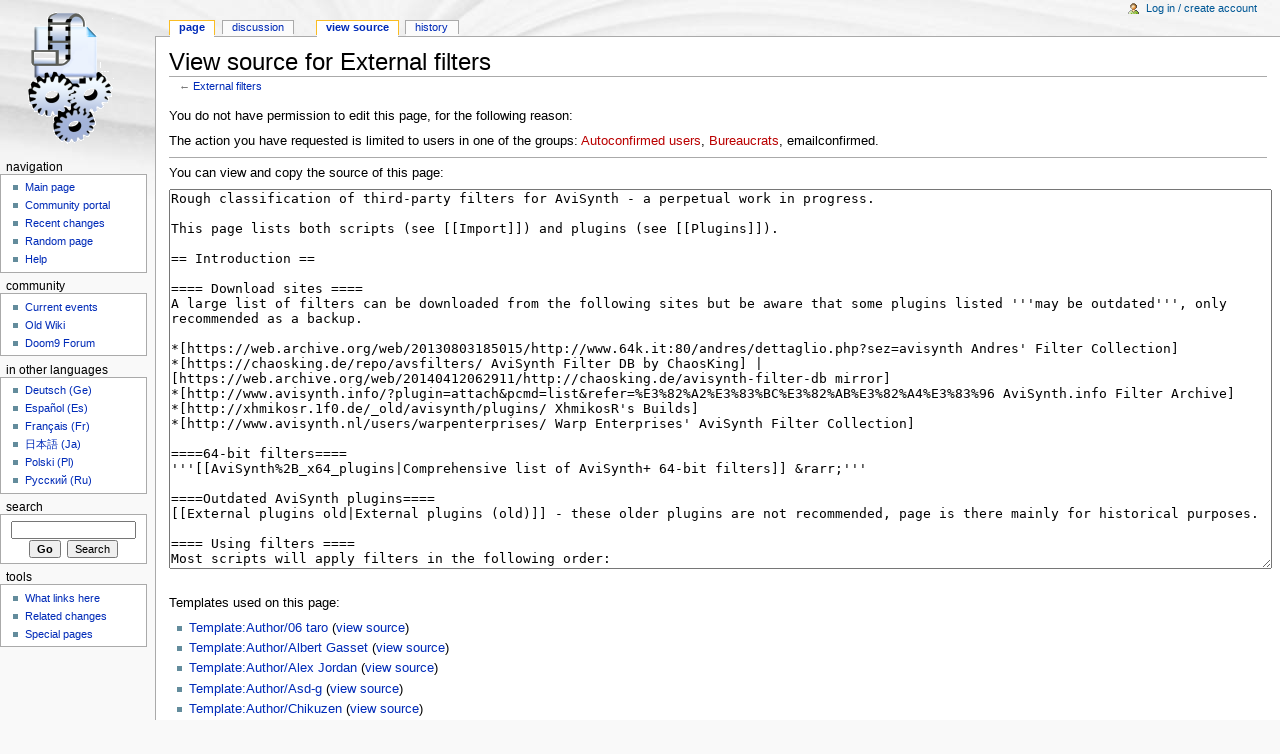

--- FILE ---
content_type: text/html; charset=UTF-8
request_url: http://www.avisynth.nl/index.php?title=External_filters&action=edit
body_size: 59907
content:
<!DOCTYPE html>
<html lang="en" dir="ltr" class="client-nojs">
<head>
<title>View source for External filters - Avisynth wiki</title>
<meta charset="UTF-8" />
<meta name="generator" content="MediaWiki 1.19.24" />
<link rel="next" href="http://avisynth.nl/index.php/External_filters" />
<link rel="shortcut icon" href="/favicon.ico" />
<link rel="search" type="application/opensearchdescription+xml" href="/opensearch_desc.php" title="Avisynth wiki (en)" />
<link rel="EditURI" type="application/rsd+xml" href="http://avisynth.nl/api.php?action=rsd" />
<link rel="alternate" type="application/atom+xml" title="Avisynth wiki Atom feed" href="/index.php?title=Special:RecentChanges&amp;feed=atom" />
<link rel="stylesheet" href="http://avisynth.nl/load.php?debug=false&amp;lang=en&amp;modules=mediawiki.legacy.commonPrint%2Cshared%7Cskins.monobook&amp;only=styles&amp;skin=monobook&amp;*" />
<!--[if IE 6]><link rel="stylesheet" href="/skins/monobook/IE60Fixes.css?303" media="screen" /><![endif]-->
<!--[if IE 7]><link rel="stylesheet" href="/skins/monobook/IE70Fixes.css?303" media="screen" /><![endif]--><meta name="ResourceLoaderDynamicStyles" content="" />
<style>a:lang(ar),a:lang(ckb),a:lang(fa),a:lang(kk-arab),a:lang(mzn),a:lang(ps),a:lang(ur){text-decoration:none}a.new,#quickbar a.new{color:#ba0000}

/* cache key: dijkhof_db:resourceloader:filter:minify-css:7:c88e2bcd56513749bec09a7e29cb3ffa */
</style>

<script src="http://avisynth.nl/load.php?debug=false&amp;lang=en&amp;modules=startup&amp;only=scripts&amp;skin=monobook&amp;*"></script>
<script>if(window.mw){
mw.config.set({"wgCanonicalNamespace":"","wgCanonicalSpecialPageName":false,"wgNamespaceNumber":0,"wgPageName":"External_filters","wgTitle":"External filters","wgCurRevisionId":13653,"wgArticleId":20,"wgIsArticle":false,"wgAction":"edit","wgUserName":null,"wgUserGroups":["*"],"wgCategories":[],"wgBreakFrames":true,"wgPageContentLanguage":"en","wgSeparatorTransformTable":["",""],"wgDigitTransformTable":["",""],"wgRelevantPageName":"External_filters","wgRestrictionEdit":[],"wgRestrictionMove":[]});
}</script><script>if(window.mw){
mw.loader.implement("user.options",function($){mw.user.options.set({"ccmeonemails":0,"cols":80,"date":"default","diffonly":0,"disablemail":0,"disablesuggest":0,"editfont":"default","editondblclick":0,"editsection":1,"editsectiononrightclick":0,"enotifminoredits":0,"enotifrevealaddr":0,"enotifusertalkpages":1,"enotifwatchlistpages":0,"extendwatchlist":0,"externaldiff":0,"externaleditor":0,"fancysig":0,"forceeditsummary":0,"gender":"unknown","hideminor":0,"hidepatrolled":0,"highlightbroken":1,"imagesize":2,"justify":0,"math":1,"minordefault":0,"newpageshidepatrolled":0,"nocache":0,"noconvertlink":0,"norollbackdiff":0,"numberheadings":0,"previewonfirst":0,"previewontop":1,"quickbar":5,"rcdays":7,"rclimit":50,"rememberpassword":0,"rows":25,"searchlimit":20,"showhiddencats":0,"showjumplinks":1,"shownumberswatching":1,"showtoc":1,"showtoolbar":1,"skin":"monobook","stubthreshold":0,"thumbsize":2,"underline":2,"uselivepreview":0,"usenewrc":0,"watchcreations":0,"watchdefault":0,"watchdeletion":
0,"watchlistdays":3,"watchlisthideanons":0,"watchlisthidebots":0,"watchlisthideliu":0,"watchlisthideminor":0,"watchlisthideown":0,"watchlisthidepatrolled":0,"watchmoves":0,"wllimit":250,"variant":"en","language":"en","searchNs0":true,"searchNs1":false,"searchNs2":false,"searchNs3":false,"searchNs4":false,"searchNs5":false,"searchNs6":false,"searchNs7":false,"searchNs8":false,"searchNs9":false,"searchNs10":false,"searchNs11":false,"searchNs12":false,"searchNs13":false,"searchNs14":false,"searchNs15":false});;},{},{});mw.loader.implement("user.tokens",function($){mw.user.tokens.set({"editToken":"+\\","watchToken":false});;},{},{});

/* cache key: dijkhof_db:resourceloader:filter:minify-js:7:74a832f2292f1f4d40d425d223444e78 */
}</script>
<script>if(window.mw){
mw.loader.load(["mediawiki.page.startup","mediawiki.legacy.wikibits","mediawiki.legacy.ajax"]);
}</script>
</head>
<body class="mediawiki ltr sitedir-ltr ns-0 ns-subject page-External_filters skin-monobook action-edit">
<div id="globalWrapper">
<div id="column-content"><div id="content">
	<a id="top"></a>
	
	<h1 id="firstHeading" class="firstHeading"><span dir="auto">View source for External filters</span></h1>
	<div id="bodyContent" class="mw-body">
		<div id="siteSub">From Avisynth wiki</div>
		<div id="contentSub">← <a href="/index.php/External_filters" title="External filters">External filters</a></div>
		<div id="jump-to-nav" class="mw-jump">Jump to: <a href="#column-one">navigation</a>, <a href="#searchInput">search</a></div>
		<!-- start content -->
<div id="mw-content-text"><p>You do not have permission to edit this page, for the following reason:
</p>
<div class="permissions-errors">
<p>The action you have requested is limited to users in one of the groups: <a href="/index.php?title=Avisynth_wiki:Autoconfirmed_users&amp;action=edit&amp;redlink=1" class="new" title="Avisynth wiki:Autoconfirmed users (page does not exist)">Autoconfirmed users</a>, <a href="/index.php?title=Avisynth_wiki:Bureaucrats&amp;action=edit&amp;redlink=1" class="new" title="Avisynth wiki:Bureaucrats (page does not exist)">Bureaucrats</a>, emailconfirmed.
</p>
</div>
<hr />
<p>You can view and copy the source of this page:
</p><textarea readonly="" accesskey="," id="wpTextbox1" cols="80" rows="25" style="" lang="en" dir="ltr" name="wpTextbox1">Rough classification of third-party filters for AviSynth - a perpetual work in progress.

This page lists both scripts (see [[Import]]) and plugins (see [[Plugins]]).

== Introduction ==

==== Download sites ====
A large list of filters can be downloaded from the following sites but be aware that some plugins listed '''may be outdated''', only recommended as a backup.

*[https://web.archive.org/web/20130803185015/http://www.64k.it:80/andres/dettaglio.php?sez=avisynth Andres' Filter Collection] 
*[https://chaosking.de/repo/avsfilters/ AviSynth Filter DB by ChaosKing] | [https://web.archive.org/web/20140412062911/http://chaosking.de/avisynth-filter-db mirror]
*[http://www.avisynth.info/?plugin=attach&amp;pcmd=list&amp;refer=%E3%82%A2%E3%83%BC%E3%82%AB%E3%82%A4%E3%83%96 AviSynth.info Filter Archive]
*[http://xhmikosr.1f0.de/_old/avisynth/plugins/ XhmikosR's Builds] 
*[http://www.avisynth.nl/users/warpenterprises/ Warp Enterprises' AviSynth Filter Collection]

====64-bit filters====
'''[[AviSynth%2B_x64_plugins|Comprehensive list of AviSynth+ 64-bit filters]] &amp;rarr;'''

====Outdated AviSynth plugins====
[[External plugins old|External plugins (old)]] - these older plugins are not recommended, page is there mainly for historical purposes.

==== Using filters ====
Most scripts will apply filters in the following order:

# Create an AviSynth clip from a video file using a source filter.
# Correct or remove any unwanted features in the video (e.g. dot crawl, field blending or telecine).
# Denoise the video (optional).
# Manipulate the video into the desired format (by e.g. changing the size and frame rate).

&lt;!--AviSynth filters have been classified under these four basic tasks, with a fifth category for filters that fall outside this scheme, and a sixth category for filters that process audio only.-->

== Source Filters ==

{{FilterTable}}
| [https://forum.doom9.org/showthread.php?t=135855 BassAudio]
| [https://www.un4seen.com/ Bass Audio] decoder. Supports wav, aiff, mp3, mp2, mp1, ogg. Support for aac, ac3, alac, ape, cd, flac, midi, mpc, ofr, spx, tta, wma, wv with additional included dll's. The filter is included in the Behappy package.
| N/A
| [https://forum.doom9.org/showthread.php?t=135855 Plugin]
| dimzon
|-
|[[BestAudioSource]]
|A new sample accurate but somewhat slow FFmpeg based audio source filter for AviSynth+. No indexing required and only available in 64-bit. 
|N/A
|[[BestAudioSource|Plugin]]
|{{Author/Myrsloik}}
|-
| [[DGDecNV]] 
| DGDecNV is a decoder/frameserver for AVC, HEVC, MPEG2, and VC1 streams that runs on the GPU of Nvidia graphics cards that support CUDA video decoding. 
| [[I420]], [[YV12]], [[YUV420P16]] 
| [[DGDecNV|Plugin]]
| {{Author/Donald Graft}}
|-
| [[DGDecode]] 
| Decode MPEG1/MPEG2 streams from: DVD VOBs, captured transport streams, *.mpg/*.m2v/*.pva files, etc. Use this instead of MPEGDecoder/MPEG2Dec3.
| [[RGB24]], [[YUY2]], [[YV12]], [[I420]] 
| [{{N2Moved}}/dgmpgdec/dgmpgdec.html Plugin]
| {{Author/Donald Graft}}
|-
|[http://forum.doom9.org/showthread.php?t=170107 DGMVCSource]
|MVC source filter for AviSynth.
| [[YV12]]
|[http://rationalqm.us/dgmvcsource/dgmvcsource100b26.zip Plugin]
|{{Author/Donald Graft}}
|-
| [[DSS2mod]]
| DirectShowSource2 mod, this version does not require Haali Media Splitter. 
| [[RGB24]], [[RGB32]], [[YUY2]], [[YV12]]
| [[DSS2mod|Plugin]]
| forclip
|-
| [[FFmpegSource]]
| Decodes all ffmpeg ([http://en.wikipedia.org/wiki/Libavcodec libavcodec]) supported A/V formats with frame accurate seeking in AVI, MKV and MP4. See [http://forum.doom9.org/showthread.php?t=127037 discussion].
| [[RGB]], [[YUY2]], [[YV12]], [[I420]]
| [http://github.com/FFMS/ffms2/releases Plugin]
| {{Author/Myrsloik}}, TheFluff, Plorkyeran, others
|-
|[http://forum.doom9.org/showthread.php?t=169651 FRIMSource]
|FRIMSource is an AviSynth plugin for sequential reading of elementary or transport streams (MPEG2, H.264 AVC/MVC-3D, VC1).
|[[YV12]]
|[http://forum.doom9.org/showthread.php?t=169651 Plugin]
|videofan3d
|-
| [[ImageSequence]]
| Load png, jpg, bmp, pcx, tga and gif image sequences using the [http://corona.sourceforge.net/ Corona Image I/O Library]. CoronaSequence/RawSequence.
| [[RGB32]]
| [[ImageSequence|Plugin]]
| {{Author/WarpEnterprises}}
|-
| [http://forum.doom9.org/showthread.php?t=135928 Immaavs]
| ImmaRead uses the ImageMagick libraries to read images. Many formats are supported including animations, multipage files, image sequences and images with different sizes.
|
| [http://www.wilbertdijkhof.nl/ Plugin]
| {{Author/Wilbert Dijkhof}}
|-
|[https://forum.doom9.org/showthread.php?t=184825 ImageSourceNV]
|CUDA accelerated plugin that uses the [https://docs.nvidia.com/cuda/nvjpeg/index.html nvJPEG API] to decode jpeg source files and convert their color space to YUV444.
|[[YUV444P8]]
|[https://forum.doom9.org/showthread.php?t=184825 Plugin]
|[https://github.com/ArturAlekseev Argaricolm]
|-
| [[JpegSource]]
| An advanced JPEG decoder for Avisynth 2.6. See [http://forum.doom9.org/showthread.php?t=170028 discussion].
| [[Y8]], [[YV12]], [[YV16]], [[YV24]], [[YV411]]
| [http://dl.dropboxusercontent.com/s/rjnt0y3ead2c6ef/JpegSource_20140419.7z Plugin] 
| SEt
|-
| [[LSMASHSource]]
| A source plugin for audio and video, it uses Libav ([http://en.wikipedia.org/wiki/Libav#Contained_codecs libavcodec]) to decode all supported A/V formats. See [http://forum.doom9.org/showthread.php?t=167435 discussion.]
| [[RGB24]], [[RGB32]], [[YUY2]], [[Y8]], [[YV12]], [[YV16]], [[YV24]], [[YV411]]
| [[LSMASHSource|Plugin]]
| {{Author/VFR-maniac}}
|-
|[[MPEG2DecPlus]]
|MPEG2DecPlus is a MPEG-1/2 decoder plug-in. MPEG2DecPlus is a project to modernize "[[DGDecode]].dll" for AviSynth+.
|[[YV12]], [[YV16]]
|[[MPEG2DecPlus|Plugin]]
|{{Author/Chikuzen}}
|-
| [[NicAudio]]
| Audio Plugins for Audio: MPEGAudio/AC3/DTS/LPCM and other uncompressed formats. Formerly known As EvilMPASource. See [http://forum.doom9.org/showthread.php?s=&amp;threadid=89629 discussion], [http://forum.doom9.org/showthread.php?t=135876 continued discussion].
| N/A
| [[NicAudio|Plugin]]
| {{Author/Nic}}
|-
| [[RawSource26]]
| Loads raw video data directly from files. Further modifications (most raw formats, YUV4MPEG2 compatible with latest spec).
| [[RGB24]], [[RGB32]], [[YUY2]], [[Y8]], [[YV12]], [[YV16]], [[YV24]], [[YV411]]
| [[RawSource26|Plugin]]
| {{Author/Chikuzen}}
|-
| [[VapourSource]]
| VapourSynth script reader for AviSynth+ and AviSynth2.6x.
| [[RGB24]], [[RGB32]], [[YUY2]], [[Y8]], [[YV12]], [[YV16]], [[YV24]]
| [[VapourSource|Plugin]]
| {{Author/Chikuzen}}
|-
|[http://forum.doom9.org/showthread.php?t=170311 VideoInputSource]
| Capture video frames from video capture card or webcam in real-time.
|[[RGB24]]
|[http://github.com/fieliapm/himawari_avs_plugin/raw/master/VideoInputSource/VideoInputSource.dll Plugin]
|[http://github.com/fieliapm fieliapm]
|-
|[https://github.com/slavanap/ssifSource ssifSource]
| Open m2ts, ssif and mpls files located in decrypted Blu-ray and Blu-ray 3D discs. Supports horizontal of vertical stack of views as output, views selection and swap autodetection.
|[[YV12]]
|[https://github.com/slavanap/ssifSource/releases plugin]
|[http://github.com/slavanap slavanap]
|}

== Restoration Filters ==

These remove effects or artifacts introduced (deliberately or accidentally) into the source video. Denoisers are classified separately.

=== Anti-[[aliasing]] ===

{{FilterTable}}
| [[DAA]]
| Anti-aliasing with contra-sharpening.
| [[YV12]]
| Script
| {{Author/Didée}}
|-
| mcDAA3
| Motion-Compensated Anti-aliasing with contra-sharpening, can deal with ifade too, created because when applied daa3 to fixed scenes, it could damage some details and other issues. See [http://forum.doom9.org/showthread.php?p=1639679#post1639679 discussion]
| [[YV12]]
| [http://www.mediafire.com/?wqkob7zx1p119e0 Script]
| AmjadSONY
|-
| [[MAA2]]
| Updated version of the MAA antialising script.
| [[Y8]], [[YV12]], [[YV24]]
| [http://web.archive.org/web/20140624125132/https://raw.githubusercontent.com/AviSynth/avs-scripts/master/maa2.avsi Script]
| line0
|-
| [[santiag]]
| Simple anti-aliasing with independent horizontal and vertical anti-aliasing strength.
| [[YV12]]
| [http://forum.doom9.org/showpost.php?p=1393006 Script]
| {{Author/cretindesalpes}}
|-
| SharpAAMCmod
| High quality MoComped AntiAliasing script, also a line darkener since it uses edge masking to apply tweakable warp-sharpening, "normal" sharpening and line darkening with optional temporal stabilization of these edges. Part of [[AnimeIVTC]]. See [http://forum.doom9.org/showthread.php?t=138305] and [http://forum.doom9.org/showthread.php?t=140031]
| [[YV12]]
| Script
| thetoof
|-
| [[TIsophote]]
| A level-set (isophote) smoothing filter.
| [[YUY2]], [[YV12]]
| [http://web.archive.org/web/20070222162751/http://bengal.missouri.edu/~kes25c/TIsophotev091.zip Plugin]
| {{Author/tritical}}
|-
|[[xaa]]
|Versatile anti-aliasing script.
|[[Y8]], [[YV12]], [[YV24]]
|[http://www.mediafire.com/download/sygi04y47eknvc2/xaa_v1.1.1.avsi Script]
|Desbreko
|}

=== Chroma correction ===

{{FilterTable}}
|[[caf]]
|Chromatic Aberration Fixer.
| [[YV12]]
| [http://avisynth.nl/images/ChromaShiftSP.avsi Script]
| Torchlight
|-
| [[ChromaShift]]
| This filter will shift the chrominance information by an even number of pixels, in either horizontal direction. It can also apply an overall vertical shift of the total chrominance information, up or down. It is primarily intended to correct improper colour registration. See [http://forum.doom9.org/showthread.php?t=33302 discussion.]
| [[YV12]], [[YUY2]], [[RGB32]]
| [http://web.archive.org/web/20091026153334/http://www.geocities.com/siwalters_uk/chromashift27.zip Plugin]
| {{Author/Simon Walters}}
|-
| [[ChromaShiftSP]]
| This script can shift chroma in all directions with subpixel accuracy.
| [[YV12]], [[YV16]], [[YV24]], [[YV411]]
| [http://avisynth.nl/images/ChromaShiftSP.avsi Script]
| IanB, McCauley 
|-
| [[ColorMatrix]]
| ColorMatrix corrects the colors of MPEG-2 streams. More correctly, many MPEG-2 streams use slightly different coefficients (called Rec.709) for storing the color information than AviSynth's color conversion routines or the XviD/DivX decoders (called Rec.601) do, with the result that DivX/XviD clips or MPEG-2 clips encoded by TMPGEnc/QuEnc are displayed with slighty off colors. This can be checked by opening the MPEG-2 stream directly in VDubMod.
| [[YV12]], [[YUY2]]
| [[ColorMatrix|Plugin]]
| {{Author/Wilbert Dijkhof}}, {{Author/tritical}}
|-
| [[DeBlot]]
| Color bleed reduction plugin. 
| [[YUY2]],[[YV12]]
| [[DeBlot|Plugin]]
| {{Author/minamina}}
|-
| [[FixChromaBleeding]]
| Fixes area of chroma bleeding by shifting the chroma and lowering the saturation in the affected areas. See [http://forum.doom9.org/showthread.php?t=77074 discussion]
| [[YV12]]
| [http://web.archive.org/web/20091026141730/http://www.geocities.com/alex_j_jordan/chroma.txt Script]
| {{Author/Alex Jordan}}
|-
| [[FixChromaBleedingMod]]
| Fixes area of chroma bleeding by shifting the chroma and lowering the saturation in the affected areas. See [http://forum.doom9.org/showthread.php?t=77074#post1673932 discussion]
| [[YV12]], [[YUY2]], [[YV411]]
| [[FixChromaBleedingMod_source|Script]]
| AmjadSONY
|-
| [[FixChromaticAberration]]
| FixChromaticAberration resizes (and crops) the red/green/blue channels of the image separately. This helps to minimize the colored edges next to the image corners that result from lenses with chromatic aberration. See [http://forum.doom9.org/showthread.php?p=1520786#post1520786 discussion.]
| [[RGB24]], [[RGB32]]
| [http://avisynth.nl/index.php/FixChromaticAberration Script]
| Martin Wagener
|-
| [[MoveChroma]]
| Chroma shifting filter; can be used to independently shift the U/V channels left or right.
| [[YUY2]], [[YV12]]
| [[MoveChroma|Plugin]]
| [http://noraneco.ddo.jp/apechironnup apechironnup]
|-
| [[PixelShiftPlus]]
| Set of functions to independently shift any RGB(A) or YUV(A) plane with subpixel precision.
| All colorspaces
| [[PixelShiftPlus|Script]]
| reel.deal
|-
| [[ReInterpolate411]]
| This is a fast and simple filter to correct the improper 4:1:1 => 4:2:2 conversion that seems to occur with some DV/4:1:1 codecs.
| [[YUY2]]
| [{{N2Archived}}/trbarry/ReInterpolate411.zip Plugin]
| {{Author/Tom Barry}}
|-
| [http://www.avisynth.nl/users/fizick/reinterpolate420/reinterpolate420.html ReInterpolate420]
| Usually, DV decoders upsample [[PAL]] DV (which is YV12) to YUY2 using point sampling. This plugin re-interpolates the original chroma samples.
| [[YUY2]]
| [http://www.avisynth.nl/users/fizick/reinterpolate420/reinterpolate420_v3.zip Plugin]
|  {{Author/Wilbert Dijkhof}}
{{Author/Fizick}} (v3)
|}

=== Debanding ===

{{FilterTable}}
| AdaptDBMC
| Luma / Fade / Blue adaptive debanding script. See [http://www.nmm-hd.org/newbbs/viewtopic.php?f=7&amp;t=512 discussion]
| [[YV12]]
| [https://web.archive.org/web/20131111114822/http://www.nmm-hd.org/upload/get~ikKt5ZZhD94/AdaptDBMC_beta.rar Script]
| {{Author/06_taro}}
|-
| [[GradFun2db]]
| A simple and fast debanding filter.
| [[YV12]]
| [[GradFun2db|Plugin]]
| Prunedtree
|-
| [[GradFun2DBmod]]
| An advanced debanding script based on GradFun2DB.
| [[YV12]]
| [http://forum.doom9.org/showthread.php?t=144537 Script]
| {{Author/LaTo}}
|-
| [[Dither_tools#GradFun3|GradFun3]]
| This debanding script, part of the [[Dither_tools|Dither]] package, has several gradient smoothing algorithms, including a bilateral filter. It uses an ordered dithering, which has a good resilience to lossy compression.
| [[YV12]], [[YV16]], [[YV24]], [[Y8]], [[YV411]]
| [[Dither_tools|Script]]
| {{Author/cretindesalpes}}
|-
| [[f3kdb|flash3kyuu_deband]]
| Fast debanding plugin ported from AviUtl.
| [[YV12]], [[YUY2]], [[YV16]], [[YV24]], [[Y8]], [[YV411]]
| [[f3kdb|Plugin]]
| [http://github.com/SAPikachu/ SAPikachu]
|-
|[[avslibplacebo#Deband|libplacebo_Deband]]
|Tunable debanding. Based on flash3kyuu, expanded to provide high quality by combining multiple debanding passes.
|8, 16 or 32-bit planar RGB/YUV formats. 
|[[avslibplacebo|Plugin]]
|{{Author/Asd-g}}
|-
| LumaDB
| Fast 8-bit debanding filter with luma-adaptive grain and mask. Used to process luma only. See [http://www.nmm-hd.org/newbbs/viewtopic.php?f=7&amp;t=668 discussion.]
| [[YV12]]
| [http://web.archive.org/web/20131111114932/http://www.nmm-hd.org/upload/get~3YK_B5TfcyI/LumaDB-0.7.rar Script]
| {{Author/06_taro}}
|-
| LumaDBL
| Fast 16-bit debanding filter with luma-adaptive grain and mask. Used to process luma only. Works in 16-bit internally and can also input/output 16-bit. See [http://www.nmm-hd.org/newbbs/viewtopic.php?f=7&amp;t=668 discussion.]
| [[YV12]]
| [http://web.archive.org/web/20131111114947/http://www.nmm-hd.org/upload/get~mQYIS9H6Qas/LumaDBL-0.7.rar Script]
| {{Author/06_taro}}
|-
| [[Neo_f3kdb]]
| Fast debanding plugin for AviSynth+.
| [[Y8]], [[YV12]], [[YUY2]], [[YV16]], [[YV24]], [[YV411]], 8-16bit [[planar]] Y/YUV
| [[Neo_f3kdb|Plugin]]
| [https://github.com/msg7086 MeteorRain]
|-
|}

=== Deblocking ===

{{FilterTable}}
|[https://github.com/Asd-g/AviSynthPlus-BlockDetect BlockDetect]
|Determines blockiness of frames.
|All 8-32 bit [[planar]] formats.
|[https://github.com/Asd-g/AviSynthPlus-BlockDetect/releases Plugin]
|{{Author/Asd-g}}
|-
| BlockKiller
| Deblocking filter, see [http://forum.doom9.org/showthread.php?p=1410479#post1410479 discussion].
| [[YUY2]], [[YV12]]
| [http://forum.doom9.org/showpost.php?p=1410479&amp;postcount=19 Script]
| Jawed
|-
| BlockTerminator
| Deblocking filter, see [http://forum.doom9.org/showthread.php?p=831936#post831936 discussion.]
| [[YUY2]], [[YV12]]
| [http://forum.doom9.org/showpost.php?p=831936&amp;postcount=24 Script]
| foxyshadis
|-
| [[DeBlock]]
| Deblocking filter. DGDecode also uses DeBlock.
| [[Y8]], [[YV12]], [[YV16]], [[YV24]], [[YV411]], &lt;br>all 8-32bit Y/YUV [[planar]] colorspaces 
| [[DeBlock|Plugin]]
| {{Author/Fizick}} / {{Author/Manao}}
|-
| [[Deblock_QED]]
| "A postprocessed Deblock(): Uses full frequencies of Deblock's changes on block borders, but DCT-lowpassed changes on block interiours." [http://forum.doom9.org/showpost.php?p=913365&amp;postcount=4 Didée]. See [http://forum.doom9.org/showthread.php?p=944459 discussion.] For updated Deblock QED see this [http://forum.doom9.org/showthread.php?t=154777 discussion]
| [[YV12]]
| [http://avisynth.nl/images/Deblock_QED_MT2Mod.avsi Script]
| {{Author/Didée}}
|-
|[[DeblockPP7]]
| A port of the MPlayer PP7 deblocking filter.
|[[YUY2]], [[YV12]]
|[[DeblockPP7|Plugin]]
|John Doe
|-
| [[FunkyDeBlock]]
| Deblocking script based on BlindPP and high/low pass separation. See [http://forum.doom9.org/showthread.php?t=72431 discussion].
| [[YV12]]
| Script
| Mug Funky
|-
| [[MDeblock]]
| Plugin for removing block artifacts.
| [[YV12]]
| [[MDeblock|Plugin]]
| {{Author/kassandro}}
|-
| [[SmoothD]]
| Filter to deblock frames while keeping high frequency detail.
| [[YV12]]
| [[SmoothD|Plugin]]
| Tobias Bergmann
|-
| [[SmoothD2]]
| Deblocking filter.  Rewrite of SmoothD. Faster, better detail preservation, optional chroma deblocking.
| [[YV12]]
| [[SmoothD2|Plugin]]
| Jim Conklin
|-
| SmoothDeblock
| Slow and complex, but produces very good results - especially on severely blocky sources - in a similar manner to TempGaussMC and QTGMC. See [http://forum.doom9.org/showthread.php?t=111526 discussion] and an [http://forum.doom9.org/showthread.php?p=945261#post945261 overall comment].
| [[YV12]]
| [http://forum.doom9.org/showthread.php?p=1553458#post1553458 Script]&lt;br>[[SmoothDeblock_source|(alt source)]]
| redfordxx
|-
|[http://www.avisynth.nl/users/fizick/unblock/unblock.html Unblock]
|UnBlock is a filter that removes the "blockiness" of heavily or moderately compressed images with statistical approach. See [http://forum.doom9.org/showthread.php?t=133059 discussion].
|[[YV12]]
|[http://www.avisynth.nl/users/fizick/unblock/unblock11.zip Plugin]
|{{Author/Fizick}}
|-
|[[vsDeblockPP7]]
|A port of the MPlayer PP7 deblocking filter. Includes high bit-depth support.
|[[Y8]], [[YV12]], [[YV16]], [[YV24]], [[YV411]], &lt;br>all 8-32bit [[planar]] colorspaces 
|[[vsDeblockPP7|Plugin]]
|Asd-d
|}

=== Dehaloing ===

{{FilterTable}}
| [[abcxyz]]
| Filter to remove halos. See [http://forum.doom9.org/showthread.php?t=144982 discussion].
| [[YV12]]
| [[Media:abcxyz_MT2.avsi|Script]]
| {{Author/Didée}}
|-
| [[BlindDeHalo3]]
| Filter to remove edge enhancement artifacts. See [http://forum.doom9.org/showthread.php?p=622289#post622289 discussion].
| [[YV12]]
| [http://forum.doom9.org/attachment.php?attachmentid=5599&amp;d=1143030001 Script]
| {{Author/Didée}}
|-
| [[DeHalo_alpha]]
| Very powerful filter to remove edge enhancement artifacts. See [http://forum.doom9.org/showthread.php?p=777956#post777956 discussion].
| [[YV12]]
| [http://avisynth.nl/images/Dehalo_alpha_mt.avsi Script]
| {{Author/Didée}}
|-
|[[DeHaloHmod]]
| Another halo reducer, it includes lots of options to tweak for best performance. See [http://forum.doom9.org/showthread.php?p=1675762#post1675762 discussion]
|[[YV12]]
| [[DeHaloHmod|Script]]
|AmjadSONY
|-
|[[FineDehalo]]
|Halo removal script that uses DeHalo_alpha with a few masks and optional contra-sharpening to try remove halos without removing important details (like line edges).
|[[Y8]], [[YV12]], [[YV16]], [[YV24]]
|[http://avisynth.nl/images/FineDehalo.avsi Script]
|{{Author/cretindesalpes}}
|-
|[https://forum.doom9.org/showthread.php?t=172599 HaloBuster]
|Really slow high quality halo remover.
|[[Y8]], [[YV12]], [[YV16]], [[YV24]]
|[https://forum.doom9.org/showthread.php?t=172599 Script]
|feisty2
|-
| Mask_DHA
| A combination of the best of DeHalo_alpha and BlindDeHalo3, plus a few minor tweaks to the masking. See [http://forum.doom9.org/showthread.php?t=148498 discussion].
| [[YV12]]
| Script
| 'Orum
|-
| [[VHSHaloremover]]
| Quick &amp; dirty halo removal. Will introduce some blurriness, but the halos are so huge you can’t avoid it. See [http://forum.doom9.org/showthread.php?p=1758184#post1758184]
| [[Y8]], [[YV12]], [[YV16]], [[YV24]]
| [http://pastebin.com/s24mSgJ5 Script]
| {{Author/cretindesalpes}}
|-
| [[YAHR]]
| Basic filter with no variables to remove edge enhancement artifacts. See [http://forum.doom9.org/showthread.php?p=1205653#post1205653]
| [[YV12]]
| [http://avisynth.nl/images/YAHR.avsi Script]
| {{Author/Didée}}
|-
| YAHRmod
| Basic filter used to reduce halos in modern DVD and other cases.
| [[YV12]]
| [[YAHRmod_source|Script]]
| AmjadSONY
|}

=== Deringing &amp; Mosquito Noise ===

{{FilterTable}}
| [[aWarpSharpDering]]
| Tries to clean up slight ringing around edges by heavily aWarpSharp-ing the image and then applying it only to the areas where the difference is small enough so detail isn't destroyed.
| [[YV12]]
| [http://avisynth.nl/images/AWarpSharpDering.avsi Script]
| {{Author/Leak}}
|-
| [http://rationalqm.us/dgmpgdec/DGDecodeManual.html#BlindPP BlindPP]
| Deblocking &amp; deringing filter; part of [[DGDecode]]. &lt;br>Mosquito noise removal: &lt;code>BlindPP(quant=16, cpu2="ooooxx")&lt;/code>
| [[YV12]], [[YUY2]]
| [{{N2Moved}}/dgmpgdec/dgmpgdec.html Plugin]
| {{Author/Donald Graft}}
|-
| [http://forum.doom9.org/showthread.php?p=636297#post636297 BlindDeRing]
| Deringing filter.
| [[YV12]]
| [http://chaosking.de/wp-content/uploads/avsfilters/Restoration_Filters/Deringing/BlindDeRing___(2005).7z Plugin]
| krieger2005
|-
|[https://gist.github.com/acuozzo/940869257cc79016215600a2392b33eb Deemphasize]
|This AviSynth function deemphasizes ringing common to SD video signals resulting from a playback device in the transfer chain poorly compensating for pre-emphasis baked into the source signal.
|[[Y8]], [[YV12]], [[YV16]], [[YV24]]
|[https://gist.github.com/acuozzo/940869257cc79016215600a2392b33eb Script]
|[https://github.com/acuozzo acuozzo]
|-
|[[Dering]]
|Deringing filter intended for deringing VHS captured video.
|[[YUY2]], [[YV12]]
|[[Dering|C-Plugin]]
|[https://sourceforge.net/u/alexrayne/profile/ alexrayne]
|-
| [[EdgeCleaner]]
| A simple edge cleaning and weak dehaloing function. See [http://forum.doom9.org/showthread.php?t=164592 discussion.]
| [[YV12]]
| [http://forum.doom9.org/showpost.php?p=1568521&amp;postcount=13 Script]
| [http://forum.doom9.org/member.php?u=80518 canuckerfan]
|-
| [[HQDering]]
| Applies deringing by using a smart smoother near edges (where ringing occurs) only. See [http://forum.doom9.org/showthread.php?p=1043583#post1043583 here] and [http://forum.doom9.org/showthread.php?s=&amp;threadid=67532 here] for details.
| [[YV12]]
| [http://forum.doom9.org/showthread.php?p=793930#post793930 Script]
| {{Author/mf}}
|-
| [[HQDering mod]]
| Applies deringing by using a smart smoother near edges (where ringing occurs) only.
| [[YV12]]
| [http://web.archive.org/web/20140711173345/http://www.nmm-hd.org/upload/get~08CusazVphU/HQDeringmod_v1.8.avsi Script]
| [http://www.nmm-hd.org/newbbs/memberlist.php?mode=viewprofile&amp;u=479&amp;sid=ff62d0f6c22fcfdbe97b53c8351429bc mawen1250]
|-
| [[LazyDering]]
| Tries to clean up slight ringing around edges by applying [[aWarpSharp2]] only to areas where the difference is small enough so detail isn't destroyed.
| [[YV12]]
| [http://web.archive.org/web/20131103155455/http://anime-addict.ani-x.com/files/avisynth/scripts/LazyDering_v0.1.avsi Script]
| {{Author/Leak}}, RazorbladeByte
|-
| [[MosquitoNR]]
| A noise reduction filter designed for mosquito noise, which is often caused by lossy compression.
| [[Y8]], [[YV411]], [[YV12]], [[YV16]], [[YV24]], [[YUY2]]
| [[MosquitoNR|Plugin]]
| {{Author/b_inary}}
|-
|ungibbs
|ungibbs, a gibbs artifact remover.
|[[YV12]]
|[http://forum.doom9.org/showthread.php?t=134502 Script]
|*.mp4 guy
|-
|WarpDeRing
|Uses aWarpSharp2's flattening to clean out ringing/smaller halos, then runs some masks to preserve the edges and avoid the thinning.
|[[YV12]]
|[[WarpDeRing_source|Script]]
|mirkosp
|-
|WarpDeRing_faster
|Same as WarpDeRing but may be a bit faster.
|[[YV12]]
|[[WarpDeRing_faster_source|Script]]
|mirkosp
|-
|[[WDFPlus]]
|Faster version of mirkosp's warpdering_faster script for AviSynth+.
|All 8-16 bit Y/YUV colorspaces, except YV411
|[https://github.com/Reel-Deal/AviSynthPlus-Scripts/blob/main/wdfplus.avsi Script]
|reel.deal
|}

=== Deinterlacing ===

{{FilterTable}}
|[[BWDIF]]
|Motion adaptive deinterlacing based on yadif with the use of w3fdif and cubic interpolation algorithms.
|[[Y8]], [[YV12]], [[YV16]], [[YV24]], [[YV411]], all 8-32bit [[planar]] colorspaces 
|[[BWDIF|Plugin]]
|Asd-g
|-
| [[Decomb]]
| The FieldDeinterlace filter provides functionality similar to the postprocessing function of Telecide. You can use it for pure interlaced streams (that is, those not containing telecined progressive frames). The name refers to the fact that field mode differencing is used.
| [[YUY2]], [[YUY2]]
| [[Decomb|Plugin]]
| {{Author/Donald Graft}}
|-
| [[EEDI2]]
| EEDI2 resizes an image by 2x in the vertical direction by copying the existing image to 2*y(n) and interpolating the missing field.  It is intended for edge-directed interpolation for deinterlacing (i.e. not really made for resizing a normal image, but can do that as well).
| [[YUY2]], [[YV12]]
| [[EEDI2|Plugin]]
| {{Author/tritical}}
|-
| [[EEDI2CUDA]]
| EEDI2 filter using CUDA.
| All [[planar]] Y/YUV/RGB 8 to 16-bit colorspaces 
| [[EEDI2CUDA|Plugin]]
| [https://github.com/misakikasumi misakikasumi], [https://github.com/WolframRhodium WolframRhodium]
|-
| [[eedi3|EEDI3]]
| Another edge directed interpolation filter. Works by minimizing a cost functional involving every pixel in a scan line. eedi3 is good for deinterlacing and enlarging images by the powers of 2.
| [[RGB24]], [[YUY2]], [[YV12]]
| [[eedi3|Plugin]]
| {{Author/tritical}}
|-
| [[EEDI3CL]]
| OpenCL implementation of eedi3. For AviSynth+ only.
| all 8-32bit [[planar]] colorspaces 
| [[EEDI3CL|Plugin]]
| {{Author/Asd-g}}
|-
|[[FieldHint]]
|FieldHint combines arbitrary fields from the input clip, and optionally adds Telecide-compatible postprocessing hints.
|[[YV12]]
|[http://web.archive.org/web/20120223025813/http://ivtc.org/yatta%20support/fieldhint-0.12.rar Plugin]
|{{Author/akupenguin}}
|-
| [[nnedi3]]
| nnedi3 is an intra-field only deinterlacer. It takes in a frame, throws away one field, and then interpolates the missing pixels using only information from the kept field. It also has same rate and double rate modes.
| [[RGB24]], [[YUY2]], [[YV12]]
| [[nnedi3|Plugin]]
| {{Author/tritical}}
|-
| [[NNEDI3CL]]
| OpenCL implementation of nnedi3. For AviSynth+ only.
| all 8-32bit [[planar]] colorspaces 
| [[NNEDI3CL|Plugin]]
| {{Author/Asd-g}}
|-
| [[nnedi3ocl]]
| OpenCL rewrite of [[nnedi3]]. See [http://forum.doom9.org/showthread.php?t=169766 discussion].
| [[Y8]], [[YV12]], [[YV16]], [[YV24]], [[YV411]]
| [http://dl.dropboxusercontent.com/s/bmemjsu7jqnlk65/nnedi3ocl_20131208.7z Plugin]
| SEt
|-
| [[QTGMC]]
| by -Vit- [http://forum.doom9.org/showthread.php?t=156028] A new deinterlacer based on TempGaussMC_beta2. It's faster and has a presets system for speed/quality selection. There are also several new features including progressive support and noise/grain processing. The script also contains extensive comments to better describe the settings and the workings of the TGMC algorithm.
| [[YUY2]], [[YV12]]
| [[QTGMC|Script]]
| -Vit-
|-
| [[SangNom2]]
| Reimplementation of the old [[SangNom]] plugin.
| [[Y8]],[[YV12]], [[YV16]], [[YV24]], [[YV411]]
| [[SangNom2|Plugin]]
| {{Author/tp7}}
|-
| [[TDeint]]
| TDeint is a bi-directionally, motion adaptive (sharp) deinterlacer. It can also adaptively choose between using per-field and per-pixel motion adaptivity. It can use cubic interpolation, kernel interpolation (with temporal direction switching), or one of two forms of modified ELA interpolation which help to reduce "jaggy" edges in moving areas where interpolation must be used. TDeint also supports user overrides through an input file, and can act as a smart bobber or same frame rate deinterlacer, as well as an IVTC post-processor. See [http://forum.doom9.org/showthread.php?s=&amp;threadid=82264 discussion].
| [[YUY2]], [[YV12]]
| [[TDeint|Plugin]]
| {{Author/tritical}}
|-
| [[TelecideHints]]
| The filter process the stats file to get the usual progressive matches and identify VFR sections.
| [[YUY2]], [[YV12]]
| [http://mod16.org/fansub/Telecidehints11.rar Plugin]
| {{Author/Myrsloik}}
|-
| [[TempGaussMC]]
| Motion-compensated bob deinterlacer, based on temporal gaussian blurring. reduces noise/grain of the source and does NOT leave the original fields unchanged. Output is rich with details and very stable. Is SLOW
| [[YV12]]
| [[TempGaussMC|Script]]
| {{Author/Didée}}
|-
| [[yadifmod]]
| Modified version of Fizick's avisynth filter port of yadif from mplayer. This version doesn't internally generate spatial predictions, but takes them from an external clip. It also is not an Avisynth_C plugin (just a normal one).
| [[YUY2]], [[YV12]]
| [[yadifmod|Plugin]]
| {{Author/tritical}}
|-
| [[yadifmod2]]
| Yadif + yadifmod for avisynth2.6/avisynth+. 
| [[YV24]], [[YV16]], [[YV12]], [[YV411]], [[Y8]]
| [[yadifmod2|Plugin]]
| {{Author/Chikuzen}}
|}

=== Duplicate Frame Detectors ===

{{FilterTable}}
| [[ApparentFPS]]
| Shows underlying framerate where a clip has had many duplicates inserted, easier than counting unique frames.
| (see [[ApparentFPS|docs]])
| [[ApparentFPS|Plugin]]
| StainlessS
|-
| [[DeDup]]
| Remove (drop) duplicate frames in the interest of compression quality and speed. Resulting clip will have a variable frame rate.
| [[YV12]], [[YUY2]]
| [[DeDup]]
| {{Author/akupenguin}}
|-
| [[Dup]]
| A robust duplicate frame detector; a frame that is determined to be close enough to its predecessor to be considered a duplicate will be replaced by a copy of the predecessor. This can significantly reduce the size of encoded clips with virtually no visual effect. Provides the capability to replace frames with a blend of all the duplicates, providing a valuable noise reduction. 
| [[YV12]], [[YUY2]]
| [[Dup|Plugin]]
| {{Author/Donald Graft}}
|-
|[https://forum.doom9.org/showthread.php?t=175357 Duplicity2/DropDeadGorgeous]
|A two faced scheming and double dealing [on your behalf] dupe tool.
|[[RGB24]], [[RGB32]], [[Y8]], [[YV12]], [[YV16]], [[YV24]]
|[https://forum.doom9.org/showthread.php?t=175357 Script]
|StainlessS
|-
| [http://forum.doom9.org/showthread.php?t=134930 Dupped]
| Another frame duplication function, similar to Dup, but hopefully more accurate.
| [[YV12]]
| [http://web.archive.org/web/20140420181919/http://www.randomdestination.com/members/corran/misc/dupped/dupped.avsi Script]
| [https://github.com/eparsons Corran]
|-
| [[DupStep]]
| Duplicate frame detector/decimator filter for [[AviSynth+]], 64-bit version only.
| [[YV12]], [[YV16]], [[YV24]], [[YV411]], [[Avisynthplus_color_formats|8-16 bits]]
| [[DupStep|Plugin]]
| [http://github.com/Orum Orum]
|-
|[[ExactDedup]]
| ExactDedup is a filter intended to remove frames that are exact duplicates of each other, leaving only the first and (optionally) last frames of a run intact, and generates a Matroska v2 timecodes file with timing information for the ensuing stream.
| [[RGB24]] [[RGB32]], [[Y8]], [[YV12]] [[YV16]], [[YV24]]
| [[ExactDedup|Plugin]]
|Steve Melenchuk, Arick Chan, StainlessS
|-
| [http://www.avisynth.nl/users/fizick/getdups/getdups.html GetDups] 
| Selecting unique duplicate frames from clip, it return frames which have copies only, by one from the series (group). Made for 8mm films.
| [[Y8]], [[YUY2]], [[YV12]], [[YV16]], [[YV24]], [[YV411]]
| [http://www.avisynth.nl/users/fizick/getdups/getdups096.zip Plugin]
| {{Author/Fizick}}
|-
| [http://forum.doom9.org/showthread.php?t=164372 MorphDups]
| Replace duplicate frames by interpolations.
| [[YV12]]
| [http://forum.doom9.org/showthread.php?t=164372 Script]
| sven_x
|}

=== Fieldblending and Frameblending removal ===

{{FilterTable}}
| [[c_deblend]] 
| c_deblend is a simple blend replacing function like unblend or removeblend. Superseded by [[srestore]].
| [[YV12]]
| Script
| MOmonster
|-
| [[Cdeint]]
| Restores 24fps FILM out of a fieldblended FILM -> Telecine -> [[NTSC]] -> Blendconversion -> [[PAL]] - Video (alternative for Restore24).
| [[YV12]]
| Script
| MOmonster
|-
| [[Deblend]]
| See [http://forum.doom9.org/showthread.php?p=760375#post760375 discussion].
|
| Script
| actionman133
|-
| [[ExBlend]]
| ExBlend is a plugin to repair damage caused by blend deinterlacing of telecined clips, which results in a double blend, every five frames, GGGBBGGGBBGGGBB etc where 'G' is good and 'B' is blend.
| [[YUY2]], [[Y8]], [[YV12]], [[YV16]], [[YV24]]
| [[ExBlend|Plugin]]
| StainlessS
|-
| [[FixBlendIVTC]]
| A blend replacing/frame restoring function for doubleblends caused by blend-deinterlacing of telecined sources. Superseded by [[srestore]].
| [[YV12]]
| Script
| MOmonster
|-
| [[mrestore]]
| Uses conditional frame evaluation to undo standard conversions with blends. Superseded by [[srestore]].
| [[YV12]]
| Script
| MOmonster
|-
| [[RemoveBlend]]
| This filter is used to remove blended fields/frames. See [http://forum.doom9.org/showthread.php?t=75772 discussion.]
| [[YV12]]
| [//web.archive.org/web/20061113201230/http://bossanovaguitar.com/video/removeblend-0.3.zip Plugin]
| {{Author/violao}}
|-
| [[Restore24]]
| Restore24 is an AviSynth filter that is able to do the nearly impossible: Restore 24fps FILM out of a fieldblended FILM -> Telecine -> [[NTSC]] -> Blendconversion -> [[PAL]] - Video. See [http://forum.doom9.org/showthread.php?s=&amp;threadid=75432 discussion].
|[[YV12]]
| Script
| scharfis_brain
|-
| [[RestoreFPS]]
| RestoreFPS reverses the kind of blending generated by [[ConvertFPS]], restoring original framerate. It will work perfectly well on any regular blend pattern.
| [[YV12]]
| [http://wilbertdijkhof.nl/mg262/Restorefps_v10.zip Plugin]
| {{Author/mg262}}
|-
| [[Srestore]]
| Replacement function for mrestore, c_deblend, FixBlendIVTC and DupHq.
| [[YV12]]
| [[Srestore|script]]
| MOmonster
|-
| Specials
| Helps restore video with blended fields/frames using a reference source. See [http://forum.doom9.org/showthread.php?t=165030 discussion] and much more information [http://horman.net/doctorwho/specials.php here] and [http://forum.doom9.org/showthread.php?t=168832 here].
| [[YV12]]
| [http://horman.net/specials.zip Plugin]
| {{Author/David Horman}}
|-
| Unblend
| Unblend is based on warpenterprise's deblend algorithm and neuron2's decimate code, with YV12 support only. The aim is the same of deblend. See [http://forum.doom9.org/showthread.php?t=55019 discussion].
| [[YV12]]
| [http://avisynth.nl/users/warpenterprises/files/unblend_5F25_dll_2003.zip Plugin]
| Bach
|}

=== Film Damage correction ===

{{FilterTable}}
|[[DePulse]]
|DePulse is dropout remover, removes white/black noise horizontal streaking in analogue captures.
|[[YUY2]]
|[[DePulse|Plugin]]
|
|-
| [[DeScratch]]
| DeScratch removes vertical scratches from films. Also it can be used for removing of horizontal noise lines such as drop-outs from analog VHS captures (after image rotation). 
| [[YV12]], [[YV16]], [[YV24]]
| [[DeScratch|Plugin]]
| {{Author/Fizick}}, {{Author/Myrsloik}}
|-
| [[DeSpot]]
| This filter is designed to remove temporal noise in the form of dots (spots) and streaks found in some videos. The filter is also useful for restoration (cleaning) of old telecined 8mm (and other) films from spots (from dust) and some stripes (scratches).
| [[YV12]]
| [[DeSpot|Plugin]]
| {{Author/Fizick}}
|-
| [[deVCR]]
| deVCR eliminates (to a certain degree) the annoying horizontal lines that keep crawling around your VHS or Beta recorded video.
| 8-bit RGB/YUV
| [[DeVCR#Script|Script]]
| Ricardo Garcia
|-
|[[KillPulse]]
|KillPulse is dropout remover, removes white/black noise horizontal streaking in analogue captures.
|[[YUY2]]
|[[KillPulse|Plugin]]
|-
|[http://forum.doom9.net/showthread.php?p=1402690 KillerSpots]
|Spot removal function based on Didée's idea from 2010 that makes use of MVTools analysis and RemoveDirt to detect and clean up spots with adiacent pixels.
|[[Y8]], [[YV12]], [[YV16]], [[YV24]], [[HBD]] 
|[https://github.com/FranceBB/KillerSpots Script]
|Didée, GMJCZP and John Meyer.
|
|-
| [[RemoveDirt]]
| RemoveDirt is a temporal cleaner for AviSynth 2.6 and AviSynth+.
| [[Y8]], [[YV12]], [[YV16]], [[YV24]]
| [[RemoveDirt|Plugin]]
| {{Author/kassandro}}, {{Author/pinterf}}
|-
|[http://forum.doom9.org/showthread.php?t=121197 RemoveLine]
|Script for removal of horizontal stripes.
|[[YV12]]
|Script
|Yup
|-
|[https://forum.doom9.org/showthread.php?t=181777 SpotLess]
|Script filter to remove spots and noise using mvTools2 and Medianblur2. Copes with spots on multiple consecutive frames, setting RadT accordingly.
|[[Y8]], [[YV12]], [[YV16]], [[YV24]], [[HBD]] 
|Script
|StainlessS
|-
|[https://forum.doom9.org/showthread.php?t=182407 SpotRemover]
|This script is designed to clean video from spots. Based on SpotLess script by StainlessS.
|[[Y8]], [[YV12]], [[YV16]], [[YV24]], [[HBD]] 
|Script
|Arx1meD
|-
| [http://forum.doom9.org/showthread.php?t=144271 VideoFred's Film Restoring]
| A suite of scripts for film restoring.
| [[YV12]]
| [http://forum.doom9.org/showthread.php?t=144271 Script]
| videoFred
|}

=== Frequency Interference removal ===

{{FilterTable}}
| [http://www.avisynth.nl/users/fizick/defreq/defreq.html DeFreq]
| Defreq uses Fast Fourier Transform method for frequency selecting an removing. See [http://forum.doom9.org/showthread.php?t=82978 discussion].
| [[YV12]], [[YUY2]]
| [http://www.avisynth.nl/users/fizick/defreq/defreq07.zip Plugin]
| {{Author/Fizick}}
|-
| [http://avisynth.nl/users/vcmohan/FanFilter/FanFilter.html FanFilter] 
| Regular vertical frequency interference is filtered in spatial domain.
| [[YV12]], [[YUY2]], [[RGB32]], [[RGB24]]
| [http://www.avisynth.nl/users/vcmohan/FanFilter/FanFilter.zip Plugin]
| {{Author/vcmohan}}
|}

=== IVTC &amp; Decimation ===

{{FilterTable}}
| [[AnimeIVTC]]
| What it does:
* High quality adaptative field matching for hard telecine
* Bob, remove the blends and decimate back to the desired framerate for DHT/field-blended
* Creating a VFR clip for hybrid sources
* Bob the interlaced credits, blend-deinterlacing the background while doing minimal damage on the progressive credits, convert their framerate to match the episode's and splice them with it OR leave them @ 30p to create a VFR clip
* Very good combing removal and anti-aliasing functions
See [http://forum.doom9.org/showthread.php?t=138305] and See [http://forum.doom9.org/showthread.php?p=1673928] for mod version.
| [[YV12]]
| Script
| thetoof
|-
| [http://forum.doom9.org/showthread.php?t=158230 DOCI]
| Destruction of Chroma Interlacing fixes a problem where you captured pulleddown video in YV12.  In the combed frames, the chroma from two frames has been blended, leading to a ghosting effect when IVTC'd.  This filter reconstructs the chroma exactly and fixes the problem.
| [[YV12]]
| [http://forum.doom9.org/showthread.php?t=158230 Script]
| jmac698
|-
| [[FDecimate]]
| The FDecimate() filter provides extended decimation capabilities not available from Decimate(). It can remove frames from a clip to achieve the desired frame rate, while retaining audio/video synchronization. It preferentially removes duplicate frames where possible. ("FDecimate" stands for "Free Decimate", which implies that the output frame rate may be freely chosen, and is not limited to 1-in-N decimation).
| [[YUY2]], [[YV12]]
| [[FDecimate|Plugin]]
| {{Author/Donald Graft}}
|-
| [[FDecimate2]]
| FDecimate2 is based on FDecimate v1.0.2. FDecimate2, fixes some problems with bugged metrics in FDecimate v1.0.2.
| [[RGB24]], [[RGB32]], [[YUY2]], [[Y8]], [[YV12]], [[YV16]], [[YV24]], [[YV411]]
| [[FDecimate2|Plugin]]
| {{Author/StainlessS}}
|-
| [[IT]]
| Inverse Telecine plugin.
| [[YUY2]], [[YV12]]
| [[IT|Plugin]]
| {{Author/thejam79}} / {{Author/minamina}}
|-
| [[IVTC_txt60mc|ivtc_txt60mc]]
| Deinterlaces telecined footage with that has been overlayed scrolling text at 60i.
| [[YV12]]
| [[IVTC_txt60mc|Script]]
| {{Author/cretindesalpes}}
|-
|JIVTC
|JIVTC applies inverse telecine in a way to minimize artifacts often seen on Japanese TV broadcasts followed by recalculating the fields that might still contain some.
|[[YV12]]
|[http://raw.githubusercontent.com/lovesyk/avisynth-scripts/master/JIVTC.avsi Script]
|[http://github.com/lovesyk lovesyk]
|-
|[[MDec2]]
|MDec2 is a 2 pass decimating filter, acting much like the MultiDecimate filter.
|[[RGB32]], [[RGB24]], [[YUY2]], [[Y8]], [[YV12]], [[YV16]], [[YV24]], [[YV411]]
|[[MDec2|Plugin]]
|StainlessS
|-
| MultiDecimate
| Removes N out of every M frames, taking the frames most similar to their predecessors. See [http://forum.doom9.org/showthread.php?s=&amp;threadid=51901&amp;perpage=20&amp;pagenumber=2 discussion].
| [[YUY2]]
| [{{N2Moved}}/multidecimate/multidecimate.html Plugin]
| {{Author/Donald Graft}}
|-
| RePal
|  [http://forum.doom9.org/showthread.php?t=48401 Discussion] / [http://forum.doom9.org/showthread.php?p=1092552#post1092552 repal_29.97Hz_mod]
| [[YUY2]], [[YV12]]
| [http://www.avisynth.nl/users/warpenterprises/files/repal_5F25_dll_20030523.zip Plugin] - [http://forum.doom9.org/attachment.php?attachmentid=8028&amp;d=1201414683 Mod]
| Bach
|-
| [[Decomb]]
| The Telecide and Decimate filters can be combined to implement IVTC.
| [[YUY2]], [[YV12]]
| [[Decomb|Plugin]]
| {{Author/Donald Graft}}
|-
|[https://forum.doom9.org/showthread.php?t=182369 TelecineBob]
|If your source soffers from field blending, as long as no deinterlacing is made you will find out that conveniently the blended fields are often paired with a clean one. FieldDeBlend takes advantage of that and checks for frames whose fields don't match to replace the frame with a clean one as long there is one.
|[[YV12]]
|[https://www.mediafire.com/file/sa1oae96m63mkje/TelecineBob.zip/file Plugin]
|Ceppo
|-
| [[TIVTC]]
| A package containing these 7 filters: TFM, TDecimate, MergeHints, FrameDiff, FieldDiff, ShowCombedTIVTC, and RequestLinear. Also contains these 3 conditional functions: IsCombedTIVTC, CFieldDiff, and CFrameDiff. Designed primarily for IVTC operations.
| [[YUY2]], [[YV12]]
| [[TIVTC|Plugin]]
| {{Author/tritical}}
|-
| TPRIVTC
| TPRIVTC stands for TMPEG InVerse Telecine, i.e. the process where an 29.97fps interlaced NTSC clip is converted to 23.976fps while removing interlaced frames. [http://web.archive.org/web/20030808191810/http://kurosu.inforezo.org/avs/TPRIVTC/index.html Readme]
| [[RGB24]], [[RGB32]], [[YUY2]], [[YV12]]
| [http://www.avisynth.nl/users/warpenterprises/files/tprivtc_5F25_dll_20040930.zip Plugin]
| daxab, {{Author/Kurosu}}
|-
| [http://forum.doom9.org/showthread.php?t=167875 WeaveMan]
| Remove arbitrary pulldown patterns manually; meant for perfectionists to undo non-standard 24->25 fps, 25->29.97 fps, etc. telecine conversions, along with other weird telecine anomalies created by broadcasters speeding up film-sourced content. See sample case [http://forum.doom9.org/showthread.php?p=1630931&amp;highlight=weaveman#post1630931 here].
| [[YUY2]], [[YV12]]
| [http://web.archive.org/web/20131208232913/http://chidragon.thedessie.com/Doom9/WeaveMan-v0.2.zip Plugin]
| ChiDragon
|-
| [[IvtcBlend]]
| Waka demonstrated an IvtcBlend function that uses the information in the "extra" fields of a telecined source to help combat temporal noise.
|
| Script
|
|}

=== Ghost Removal ===

{{FilterTable}}
| FixVHSOversharp
| FixVHSOversharp attempts to repair the light and dark halos that follow high contrast edges found in VHS sources. See [http://web.archive.org/web/20131014010552/http://www.videohelp.eu/forum/avisynth/2851-avisynth-fixvhsoversharp-beta.html discussion.] 
| | [[YUY2]]
| [http://web.archive.org/web/20091026142456/http://www.geocities.com/mrtibsvideo/fixvhsoversharp.html Plugin]
| [http://web.archive.org/web/20091027001215/http://geocities.com/mrtibsvideo/ MrTibs]
|-
| [[GhostBuster|Ghostbuster]]
| A filter for the removal of ghosting.
| [[YUY2]]
| [[GhostBuster|Plugin]]
| {{Author/SansGrip}}
|-
| [[LGhost]]
| Plugin intended for ghost removal but can also reduce edge (ringing) artifacts.
| [[YV12]], [[YUY2]]
| [[LGhost|Plugin]]
| {{Author/minamina}}
|-
| [[vsLGhost]]
| Luminance Ghost reduction filter. Can be used for removing luminance ghost or edge ghost (ringing). 
| All [[Planar]] colorspaces (8-32bit)
| [[vsLGhost|Plugin]]
| {{Author/Asd-g}}
|}

=== Logo Removal ===

{{FilterTable}}
| [[AvsInpaint]]
| This plugin comes with the intention to provide a suit for the removal of logos, whether opaque or transparent. It provides algorithms for these tasks: logo detection, deblending, and logo inpainting.
| [[RGB32]], [[RGB24]], [[YUY2]], [[YV12]]
| [[AvsInpaint|C-Plugin]]
| AMSS0815, {{Author/pinterf}}
|-
| [[DeKafka]]
| This fairly simple filter washes away those annoying bugs from broadcast clips.
| Any
| Script
| poptone
|-
| DeLogo
| DeLogo Filter for VirtualDub. Removes static elements, e.g. logos or watermarks, from the video stream. It can remove either opaque elements or alpha blended, the latter even without destroying the picture beneath. 
| [[RGB32]]
| [{{N2Moved}}/delogo132/delogo.html Plugin] &amp; [http://forum.doom9.org/showthread.php?t=119447 Script]
| Karel Suhajda
|-
|[[DelogoHD]]
|DelogoHD is an overhaul of the original delogo filter, which was originally written by MakKi many years ago. 
|[[Y8]], [[YV12]], [[YV16]], [[YV24]], &lt;br> 8-16bit planar YUV
|[[DelogoHD|Plugin]]
|MeteorRain
|-
| [https://forum.doom9.org/showthread.php?t=184881 DoomDelogo]
| DoomDelogo meant to be simpler and perform better than deKafka, s_ExLogo, x-Logo and similar.
| Any
| [https://forum.doom9.org/showthread.php?t=184881 Script]
| VoodooFX
|-
| [[ExInpaint]]
| Exemplar-Based Image Inpainting. See [http://forum.doom9.org/showthread.php?t=133773 discussion] 
| [[RGB24]] [[RGB32]], [[YUY2]], [[YV12]]
| [[ExInpaint|Plugin]]
| {{Author/Fizick}}
|-
|[https://forum.doom9.org/showthread.php?t=176860 InpaintDelogo]
|InpaintDelogo is an advanced logo and watermark removal function using inpainting and deblending with an adjustable fine process to hide artifacts and get best delogo results.
Can remove opaque, transparent, semi-transparent and some dynamic logos from video.
Can be used to remove hardcoded subtitles or extract them to images for OCR.
|Any
|[https://forum.doom9.org/showthread.php?t=176860 Script]
|VoodooFX
|-
| [[InpaintFunc]]
| Script for logo removal using inpainting. Can remove alpha blended or opaque logos with a basic postprocessing to hide artifacts.
| [[RGB32]], [[RGB24]], [[YUY2]], [[YV12]]
| [[InpaintFunc|Script]]
| Reuf Toc
|-
| LogoNR
| Post-denoise filter for EraseLogo or [[DelogoHD]]. See [https://web.archive.org/web/20210915185704/https://www.nmm-hd.org/newbbs/viewtopic.php?t=649 discussion]
| All [[planar]] colorspaces
| [https://web.archive.org/web/20220702130736/https://pastebin.com/raw/qZBU3NQA Script]
| {{Author/06_taro}}
|-
| [[rm_logo]]
| Combination of deblending and inpainting to remove logos with adjustable postprocessing to further hide artifacts. See [http://forum.doom9.org/showthread.php?t=134919]
| [[YV12]]
| [http://avisynth.nl/images/Rm_logo.avs Script]
| Spuds 
|-
|[http://forum.doom9.org/showthread.php?t=154559 s_ExLogo]
|De-logo function with clipping (Dekafka mod).
|[[YUY2]]
|[http://www.mediafire.com/download/40cpnnctd0uutpv/s_ExLogo_1.1.zip Script]
|{{Author/StainlessS}}
|-
| [[Uglarm]]
| Filter for blurring a logo, using LogoAway style Uglarm Interpolation method.
| [[RGB24]] [[RGB32]],[[Y8]], [[YUY2]], [[YV12]], [[YV16]], [[YV24]]
| [[Uglarm|Plugin]]
| {{Author/StainlessS}}
|-
| [[X-Logo]]
| X-Logo AviSynth plugin and VirtualDub filter. Removes opaque logos.
| [[RGB32]], [[YUY2]], [[YV12]]
| [[X-Logo|Plugin]]
| [http://web.archive.org/web/20041204210505/http://members.verizon.net/~vze3kkvm/filters.html Leuf]
|}

=== Luma Equalization ===

{{FilterTable}}
| [[Antiflicker]]
| "A quick-and-dirty port of my VirtualDub filter (which sucks, by the way; it was one of my first filters)." 
See [http://forum.doom9.org/showthread.php?p=224573#post224573 discussion.]
| [[YUY2]]
| [http://www.avisynth.nl/users/warpenterprises/files/antiflicker_5F25_dll_20030304.zip Plugin]
| {{Author/Donald Graft}}
|-
| [[DeFlicker]]
| Can remove old film intensity flicker by temporal mean luma smoothing. Can also correct blinding of automatic gain control after flashes.
| [[Y8]], [[YV12]], [[YV16]], [[YV24]], [[YV411]], [[YUY2]]
| [[DeFlicker|Plugin]]
| {{Author/Fizick}}, {{Author/pinterf}}
|-
| [http://forum.doom9.org/showthread.php?p=1326599#post1326599 Dumb Deflicker]
| Gathers average luma of frames, smoothens that with TemporalSoften, and applies the obtained difference to the original input.  It is pretty simple, read "dumb". See [http://forum.doom9.org/showthread.php?p=1326599#post1326599 discussion]
| [[YV12]]
| [http://forum.doom9.org/showthread.php?p=1326599#post1326599 Script]
| {{Author/Didée}}
|-
| [[EquLines]]
| Equalizes total luminosity in pairs of even and odd lines. Useful for removing inter-line differences from telecined films.
| [[YV12]], [[YUY2]]
| [[EquLines|Plugin]]
| {{Author/Fizick}}
|-
| [[LMFlicker]]
| LMFlicker is intended to reduce flickering in some film/VHS transfers. FieldFade is a similar concept, but applied on a per-field basis, to reduce combing in a video where fades were applied after telecine.
| [[YV12]]
| [[LMFlicker|Plugin]]
| {{Author/akupenguin}}
|-
| [http://forum.doom9.org/showthread.php?t=159493 Local Deflicker]
| Deflickers only part of a frame. See [http://forum.doom9.org/showthread.php?t=159493 discussion.]
| [[YV12]]
| [http://forum.doom9.org/showthread.php?t=159493 Script]
| prokhozhijj
|-
| [[ReduceFlicker]]
| Plugin to reduce temporal oscillations.
| [[Y8]], [[YV12]], [[YV16]], [[YV24]], [[YV411]]
| [[ReduceFlicker|Plugin]]
| {{Author/kassandro}}, {{Author/Chikuzen}}
|-
| [[TimeLapseDF]]
| Designed to remove luminosity flicker in time lapse photography. Unlike most other flicker removal filters, utilizes cumulative distribution function in addition to average frame luminosity.
| [[YV12]], [[YUY2]]
| [[TimeLapseDF|Plugin]]
| {{Author/Denis Zhitenev}}
|-
| [[Vinverse]]
| A simple but effective plugin to remove residual combing.
| [[Y8]], [[YV12]], [[YV16]], [[YV24]], [[YV411]], 8-16bit planar Y/YUV
| [[Vinverse|Plugin]]
| {{Author/Didée}}, {{Author/tritical}}, {{Author/tp7}}
|-
| [http://forum.doom9.org/showthread.php?t=106898 wdeflicker]
| Modifies luma of a source clip by refering to a temporally super-smoothed clip. Heights of source and reference clips must match. 
| [[YV12]], [[YUY2]]
| [http://forum.doom9.org/attachment.php?attachmentid=5417&amp;d=1139174468 Plugin]
| Osmiridium
|}

=== [[:Category:Rainbow &amp; Dot Crawl Removal|Rainbow &amp; Dot Crawl Removal]] ===

{{FilterTable}}
| [[Bifrost]]
| Bifrost uses temporal blending to remove or at least reduce the effect of rainbows.
| [[YV12]]
| [[Bifrost|Plugin]]
| {{Author/Myrsloik}}, dubhater
|-
| [[CC]]
| Dot crawl and rainbow removal.
| [[YV12]], [[YUY2]]
| [http://www.chiyoclone.net/dl/cc_20040522.lzh Plugin]
| {{Author/chiyo-clone}}
|-
| [[Checkmate]]
| Spatial-temporal dot crawl removal.
| [[YV12]]
| [[Checkmate|Plugin]]
| {{Author/mf}} / prunedtree
|-
| [[ChubbyRain]]
| Spatial-temporal rainbow reducing script.
| [[YV12]]
| [http://avisynth.nl/images/ChubbyRain.avsi Script]
| Mug Funky
|-
| [[ChubbyRain2]]
| Spatial-temporal rainbow reducing script based on [[ChubbyRain]].
| [[YV12]]
| [http://avisynth.nl/images/ChubbyRain2.avsi Script]
| Lothar
|-
| [[DDCR]]
| A purely spatial dot crawl removal script for AviSynth+.
| all 8 bit Y/YUV colorspaces
| [[DDCR|Script]]
| Reel.Deal
|-
| [[DeCrawl]]
| Spatial and temporal dot crawl removal, particularly for animated material.
| [[YV12]]
| [http://www.avisynth.nl/users/warpenterprises/files/decrawl_20060924.zip Plugin]
| Dan Donovan
|-
| [[DeCross]]
| Cross Color Reduction. Also known as rainbows.
| [[YV12]], [[YUY2]]
| [[DeCross|Plugin]]
| {{Author/minamina}}
|-
| [[DeDot]]
| Removes dot crawl and may also be useful for rainbows.
| all planar Y, YUV, and YUVA (8-16 bit)
| [[DeDot|Plugin]]
| {{Author/thejam79}} / {{Author/minamina}}
|-
| [[DeRainbow]]
| A simple script to reduce rainbows. See [http://forum.doom9.org/showthread.php?p=398106#post398106 discussion.]
| [[YV12]], [[YUY2]]
| [http://avisynth.nl/images/DeRainbow.avsi Script]
| sh0dan
|-
| [[DFMDeRainbow]]
| Creates mask to process only edges; rainbows are removed by hitting chroma planes with two passes of FluxSmooth (hence "Double-Flux-Mask").
| [[YV12]]
| [http://avisynth.nl/images/DFMDeRainbow-20140223.avsi Script]
| {{Author/Scintilla}}
|-
|[[DotKill]]
|Spatio-temporal dotcrawl and rainbow remover.
|[[YV12]], [[YV16]], [[YV24]], [[YV411]], 8-16bits
|[[DotKill|Plugin]]
|{{Author/Asd-g}}
|-
|[https://forum.doom9.org/showthread.php?t=170328 FadeDeRainbow]
|Another de-rainbowing script.
|[[YV12]]
|[https://forum.doom9.org/showthread.php?t=170328 Script]
|bxyhxyh
|-
| [http://avisynth.org.ru/docs/english/externalfilters/guavacomb.htm GuavaComb]
| Removes dot crawl, rainbows, and some kinds of shimmering. See [http://forum.doom9.org/showthread.php?t=37456 discussion]
| [[YUY2]]
| [http://avisynth.nl/users/warpenterprises/files/guavacomb_5F25_dll_20030801.zip Plugin]
| {{Author/Lindsey Dubb}}
|-
| [[LUTDeCrawl]]
| Purely spatial; only targets pixels for dot crawl removal if luma is fluctuating and (optionally) chroma is not.
| [[YV12]]
| [http://web.archive.org/web/20140421001939/http://www.aquilinestudios.org/scripts/LUTDeCrawl-20081003.avsi Script]
| {{Author/Scintilla}}
|-
| [[LUTDeRainbow]]
| Purely spatial; only targets pixels for derainbowing if chroma is fluctuating and (optionally) luma is not.
| [[YV12]]
| [http://web.archive.org/web/20140421001939/http://www.aquilinestudios.org/scripts/LUTDeRainbow-20081003.avsi Script]
| {{Author/Scintilla}}
|-
| [[mfRainbow]]
| Derainbows in areas of high Y, U and V frequencies, which fluctuate heavily.
| [[YV12]]
| [http://avisynth.nl/images/MfRainbow-v0.32.avsi Script]
| {{Author/mf}}
|-
| [[Rainbow_Smooth]]
| A small spatial derainbow function. It uses [[SmoothUV]] to smooth out chroma and edge masking to prevent color bleeding.
| [[YV12]]
| [http://avisynth.nl/images/Rainbow_smooth.avsi Script]
| MOmonster
|-
| [[SmartSSIQ]]
| SSIQ can alter the color on the entire picture. So this script first applies SSIQ to the entire picture. Then it locates the edges. Finally, it layers ONLY the de-rainbowed edges onto the original video.
| [[YV12]]
| [http://avisynth.nl/images/SmartSSIQ.avsi Script]
| LB
|-
| [[SSIQ]]
| Rainbow remover. A port of the VirtualDub plugin [http://www.doki.ca/filters/ Smart Smoother IQ.]
| [[YV12]], [[YUY2]], [[RGB32]]
| [http://avisynth.nl/users/warpenterprises/files/ssiq_20070304.zip Plugin]
| {{Author/Myrsloik}}
|-
| [[TComb]]
| A temporal comb filter (it reduces cross-luminance (rainbowing) and cross-chrominance (dot crawl) artifacts in static areas of the picture).
| [[YV12]], [[YUY2]]
| [[TComb|Plugin]]
| {{Author/tritical}}
|-
| [[YARK]]
| Yet Another Rainbow Killer. Based on mfRainbow v0.31, chubbyrain2, and various other scripts shown [http://forum.doom9.org/showthread.php?t=141165 here].
| [[YV12]]
| [[YARK|Script]]
| jase99
|-
| [[ASTDR]]
| ASTDR uses mt_motion for motion and edge to deal with moving Rainbow and apply mask once more in the opposite way to keep around the lines as they are. It uses DeCross and other filters to remove Rainbow. ASTDRmc avoids chroma bleeding in moving scenes. See [http://forum.doom9.org/showpost.php?p=1665492&amp;postcount=27 post on doom9.org].
| [[YV12]]
| [[ASTDR|Script]]
| AmjadSONY
|}

=== Stabilization ===

{{FilterTable}}
| [[CelStabilize]]
| Script which holds a fixed background steady.  Doesn't work well with pans or fades.
| [[YV12]]
| [http://avisynth.nl/index.php/CelStabilize Script]
| mg262
|-
| [[DePan]]
| Tools for estimation and compensation of global motion (pan).
| [[YUY2]], [[YV12]]
| [[DePan|Plugin]]
| {{Author/Fizick}}
|-
|[[Depansafe]]
|Another DePan stabilization script. 
|[[YV12]]
|[[DepanSafe|Script]]
|[http://pastebin.com/u/tophf tophf]
|-
| [[Deshaker3D]]
| Experimental 3D image stabilizer (VDub [http://www.guthspot.se/video/deshaker.htm Deshaker] required).
| [[RGB32]]
| [[Deshaker3D|Plugin]]
| {{Author/David Horman}}
|-
|[http://forum.doom9.org/showthread.php?t=172136 SpatialAlign]
|Fix spatial alignment between two clips containing similar scenes.
|Any?
|[http://forum.doom9.org/showthread.php?t=172136 Script]
|StainlessS
|-
|[https://github.com/arnean/PerfPan PerfPan]
|PerfPan is an AviSynth plugin to stabilize scanned film using perforation as a reference.
|All colorspaces
|[https://github.com/arnean/PerfPan/tree/master/windows Plugin]
|[https://github.com/arnean arnean]
|-
| [[Stab]]
| Simple but powerful script to remove small high frequency jitter that appears often on old/bad transfers.
| [[YV12]]
| [[Stab|Script]]
| g-force
|-
|[http://forum.videohelp.com/threads/371336-Stabilization-Tools-Pack-v1-8 Stabilization Tools Pack]
| A set of tools to work with common stabilization issues, mainly from telecine process.
|[[YV12]]
|[http://forum.videohelp.com/threads/371336-Stabilization-Tools-Pack-v1-8 Script]
|{{Author/Dogway}}
|-
|[https://forum.doom9.org/showthread.php?t=182532 Stab_Light]
|Another stabilization script; based on Stab3.
|[[Y8]], [[YV12]], [[YV16]], [[YV24]], [[HBD]] 
|Script
|Arx1meD
|-
| [http://web.archive.org/web/20151223052321/http://code.google.com/p/avisynthrestoration/wiki/TBC TBC]
| Stabilizes horizontal jitter in video from analog VCRs, similar to the function of a Time Base Corrector.(note: will cause SEt's Avisynth 2.6 MT to stop working)
| [[YV12]]
| [http://web.archive.org/web/20151223052318/https://code.google.com/p/avisynthrestoration/downloads/list Script]
| halifaxgeorge
|}

== Denoisers ==
Strength/Quality of Denoisers


(need subclassification)

{{FilterTable}}
| [[AdaptiveMedian]]
| This is an adaptive Median Filter for eliminating certain types of noise. It uses local statistics (minimum, maximum and median values) of a moving local grid, and changes grid size depending on local statistics.
| [[RGB24]], [[RGB32]], [[Y8]], [[YUY2]], [[YV12]], [[YV16]], [[YV24]], [[YV411]]
| [[AdaptiveMedian|Plugin]]
|{{Author/vcmohan}}
|-
|[[Deathray]]
|OpenCL GPU accelerated spatial/temporal non-local means de-noising.
|[[YV12]]
|[[Deathray|Plugin]]
|[http://github.com/JawedAshraf Jawed]
|-
| [[DeNoise]]
| This is an adaptive local noise reduction filter. It uses global variance of the noise, local mean and local variance in a moving grid of specified size. It tries to preserve edges as closely as possible. The global variance value can be specified or it can be computed from a window. The global variance can have one value for the entire clip or can vary frame to frame linearly or computed from a window with its coordinates linearly moving with frame numbers.
| [[RGB24]], [[RGB32]], [[YUY2]], [[YV12]]
| [[DeNoise|Plugin]]
| {{Author/vcmohan}}
|-
| [http://web.archive.org/web/20071105084352/http://www.geocities.com/fredthompson6/Kiraru2002/Kiraru2002sROOM.htm#dnr2 DNR2]
| Dynamic Noise Reduction 2 is based on the VirtualDub [http://www.shdon.com/vid/dnr DNR] filter by Steve Don and Avery Lee. 
| [[RGB32]], [[YUY2]], [[YV12]]
| [http://www.avisynth.nl/users/warpenterprises/files/dnr2_5F25_dll_20021225.zip Plugin]
| {{Author/kiraru2002}}
|-
| [[DeSaltPepper]]
| Remove white and black noise.
| Any
| [[DeSaltPepper|Plugin]]
| {{Author/vcmohan}}
|-
| [[FFTQuiver]]
| Remove periodic noise. Useful for analog interference.
| [[YUY2]], [[Y8]], [[YV12]], [[YV16]], [[YV24]]
| [[FFTQuiver|Plugin]]
| {{Author/vcmohan}}
|-
| [[TNLMeans]]
| TNLMeans is an implementation of the NL-means denoising algorithm.
*[http://forum.doom9.org/showthread.php?t=171817 TfNLMeans] - an AviSynth 2.6 fork of TNLMeans 1.0.3
| [[YV12]], [[YUY2]]
| [[TNLMeans|Plugin]]
| {{Author/tritical}}
|-
| [[KNLMeansCL]]
| KNLMeans is an optimized OpenCL implementation of the Non-local means denoising algorithm.
| [[RGB32]], [[Y8]], [[YV12]], [[YV16]], [[YV24]], [[YV411]]
| [[KNLMeansCL|Plugin]]
| [http://github.com/Khanattila Khanattila]
|-
|[http://forum.doom9.org/showthread.php?t=172966 xNLMeans]
|xNLMeans is an AviSynth plugin implementation of the Non Local Means denoising proposition. This implementation provides several optimizations and extensions over the original proposition and other implementations.
|[[RGB24]], [[RGB32]], [[Y8]], [[YUY2]], [[YV12]], [[YV16]], [[YV24]], [[YV411]]
|[http://www.mediafire.com/download/4stpv24pvpfclzm/xNLMeans_0.03_20160324.zip Plugin] &lt;!--[http://www.mediafire.com/download/bmldoqgmmboij8n/xNLMeans_0.01_151212.zip older version]-->
|martin53
|}

=== Spatial Denoisers ===

{{FilterTable}}
| [[_2DCleanYUY2]]
| Averages pixels in a configurable radius around a source pixel that are within a configurable threshold of the central pixel. A port of the VirtualDub plugin [{{N2Moved}}/2dcleaner.html 2D Cleaner.]
| [[YV12]], [[YUY2]]
| [[_2DCleanYUY2|Plugin]]
| {{Author/kiraru2002}}, {{Author/xeon533}}
|-
| [[DctFilter]]
| An experimental filter that operates on DCT coefficients. 
| [[YV12]], [[YUY2]]
| [[DctFilter|Plugin]]
| {{Author/Tom Barry}}
|-
| [[frfun7]]
| Fractal denoising. See [http://forum.doom9.org/showthread.php?t=110200 discussion]
| [[YV12]]
| [[Frfun7|Plugin]]
| prunedtree
|-
| [http://web.archive.org/web/20101201051903/http://gpubilateral.sourceforge.net/ GPUBilateral]
| In short, bilateral filter is a edge-preserving smooth filter. See [http://forum.doom9.org/showthread.php?t=136370 discussion.]
| [[RGB32]]
| [http://sourceforge.net/projects/gpubilateral/files/ Plugin]
| Sompon Virojanadara    
|-
|Kuwahara
|This filter is an edge preserving spatial noise reduction filter. It applies spatial smoothing while preserving the edges. See [http://forum.doom9.org/showthread.php?p=1689773 discussion]
|[[RGB24]], [[RGB32]]
|[http://www.wilbertdijkhof.nl/Kuwahara_v11.zip Plugin]
|{{Author/Wilbert Dijkhof}}
|-
|[[MiniDeen]]
|MiniDeen is a spatial denoising filter. It replaces every pixel with the average of its neighbourhood. This is a port of the "a2d" method from the AviSynth plugin [[Deen]], version beta 2.
|[[Y8]], [[YV12]], [[YV16]], [[YV24]], 8-16bit planar YUV in AviSynth+
|[[MiniDeen|Plugin]]
|{{Author/dubhater}} / MeteorRain
|-
|[[Neo_VagueDenoiser]]
|Wavelet based Denoiser. Refactored version of the original VagueDenoiser; includes optimizations, additional colorspaces, and high bit depth support.
|[[Y8]], [[YV12]], [[YV16]], [[YV24]], 8-16bit planar YUV in AviSynth+
|[[Neo_VagueDenoiser|Plugin]]
| HolyWu, [https://github.com/msg7086 MeteorRain]
|-
|[[sbr]]
|sbr is helper function to make a highpass on a blur's difference.
|All YUV [[planar]] 8 to 16-bit colorspaces 
|[[sbr|Plugin]]
|{{Author/Asd-g}}
|-
| [[SmoothUV2]]
| SmoothUV2 is a spatial derainbow filter. This filter performs structure-preserving smoothing (blurring) on the U/V (chrominance or colour) information of the image, leaving Y (luminance) intact.  
| All YUV, YUVA [[planar]] 8 to 16-bit colorspaces 
| [[SmoothUV2|Plugin]]
| {{Author/dubhater}}, {{Author/Asd-g}}
|-
|[[SPresso]]
|A fast script to make SD content compress better while keeping the "original look".
|[[YV12]]
|[[SPresso|Script]]
|{{Author/Didée}}
|-
| [[TBilateral]] 
| TBilateral is a spatial smoothing filter that uses the bilateral filtering algorithm.  It does a nice job of smoothing while retaining picture structure.
| [[YV12]], [[YUY2]]
| [[TBilateral|Plugin]]
| {{Author/tritical}}
|-
| [[VagueDenoiser]]
| This is a Wavelet based Denoiser. Basically, it transforms each frame from the video input into the wavelet domain, using various wavelet filters. Then it applies some filtering to the obtained coefficients.
| [[YV12]], [[YUY2]], [[RGB24]], [[RGB32]]
| [[VagueDenoiser|Plugin]]
| {{Author/Lefungus}}, {{Author/Kurosu}}, {{Author/Fizick}}
|-
|[[vsMSmooth]]
|vsMSmooth is a spatial smoother that doesn't touch edges. 
||[[Y8]], [[YV12]], [[YV16]], [[YV24]], [[YV411]], all planar Y, YUV, and RGB formats,  8 to 16 bit
|[[vsMSmooth|Plugin]]
|{{Author/dubhater}}, {{Author/Asd-g}}
|-
|[[vsTBilateral]]
|vsTBilateral is a spatial smoothing filter that uses the bilateral filtering algorithm.
|All [[planar]] 8 to 16-bit colorspaces
|[[vsTBilateral |Plugin]]
|{{Author/Asd-g}}
|}

=== Temporal Denoisers ===

{{FilterTable}}
| [[Cnr2]]
| A fast chroma denoiser. Very effective against stationary rainbows and huge analogic chroma activity. Useful to filter VHS/TV caps.
| [[YV12]], [[YUY2]]
| [[Cnr2|Plugin]]
| {{Author/Marc FD}}, {{Author/tritical}}
|-
| [[FluxSmooth]]
| Examines each pixel and compares it to the corresponding pixel in the previous and last frame.
| [[YV12]], [[YUY2]]
| [[FluxSmooth|Plugin]]
| {{Author/SansGrip}}, {{Author/Sh0dan}}
|-
| MDegrain
| Strong and effective temporal denoiser. Part of the [[MVTools]] package.
| [[YV12]], [[YUY2]]
| [[MVTools|Plugin]]
| {{Author/Fizick}}
|-
| [[TTempSmooth]] 
| TTempSmooth is a motion adaptive (it only works on stationary parts of the picture), temporal smoothing filter.
| [[YV12]], [[YUY2]]
| [http://web.archive.org/web/20151125175557/http://bengal.missouri.edu/~kes25c/TTempSmoothv094.zip Plugin]
| {{Author/tritical}}
|-
| [[Temporal Degrain]]
| SLOW but very effective at removing most grain from video sources.
| [[YV12]]
| [http://avisynth.nl/images/TemporalDegrain.avs Script]
| Didée, Sagekilla 
|-
| [[TemporalDegrain2]]
| Temporal Degrain enhanced with parts of QTGMC, potentially slower but more effective at removing grain from video sources while retaining more details.
| [[Y8]], [[YV12]], [[YV16]], [[YV24]] (8-16 bit)
| [[TemporalDegrain2|Script]]
| Didée, Sagekilla, Vit, real.finder, ErazorTT
|-
|[[vsCnr2]]
|vsCnr2 is a temporal denoiser designed to denoise only the chroma. 
|[[Y8]], [[YV12]], [[YV16]], [[YV24]], all planar Y, YUV, and YUVA (8-16 bit) 
|[[vsCnr2|Plugin]]
|{{Author/Asd-g}}
|-
|[[vsTTempSmooth]]
|vsTTempSmooth is a motion adaptive (it only works on stationary parts of the picture), temporal smoothing filter. 
|[[Y8]], [[YV12]], [[YV16]], [[YV24]], all planar Y, YUV, and YUVA (8-32 bit) 
|[[vsTTempSmooth|Plugin]]
|HolyWu, {{Author/Asd-g}}
|}

=== Spatio-Temporal Denoisers ===

{{FilterTable}}
|[[BM3DCUDA]]
|BM3D denoising filter for AviSynth+, implemented in CUDA.
|32-bit [[planar]] colorspaces
|[[BM3DCUDA|Plugin]]
|[https://github.com/WolframRhodium WolframRhodium]
|-
| [[Convolution3D]]
| Convolution3D is a spatio-temporal smoother, it applies a 3D convolution filter to all pixels of consecutive frames.
| [[YV12]]
| [[Convolution3D|Plugin]]
| {{Author/Vlad59}}
|-
| [[Deen]]
| Deen is a set of assembly-optimised denoisers, like various 3d and 2d convolutions.
| [[YV12]]
| [[Deen|Plugin]]
| {{Author/Marc FD}}
|-
| DenoiseMF
| A fast and accurate denoiser for a Full HD video from a H.264 camera. See [http://forum.doom9.org/showthread.php?t=162603 discussion].
| [[YV12]]
| [https://web.archive.org/web/20160604213634/http://forum.doom9.org/showthread.php?t=162603 Script]
| rean
|-
| [[dfttest]]
| A 2D/3D frequency domain denoiser.
| [[YUY2]], [[YV12]], [[YV16]], [[YV24]]
| [[dfttest|Plugin]]
| {{Author/tritical}}
|-
| dfttestMC
| A script that motion compensates dfttest. See [http://forum.doom9.org/showthread.php?t=147676 discussion.]
| [[YV12]]
| [http://forum.doom9.org/showthread.php?t=147676 Script]
| thewebchat
|-
| [[DeGrainMedian]]
| Two stage Spatio-Temporal Limited Median filter for grain removal.
| [[YV12]], [[YUY2]]
| [[DeGrainMedian|Plugin]]
| {{Author/Fizick}}
|-
| [[FFT3DFilter]]
| A 3D Frequency Domain filter - gives strong denoising and moderate sharpening.
| [[Y8]], [[YV12]], [[YV16]], [[YV24]], [[YV411]], [[YUY2]], any Y, YUV and Planar RGB 8-32 bit
| [[FFT3DFilter|Plugin]]
| {{Author/Fizick}}, martin53, {{Author/pinterf}}
|-
| [[FFT3DGPU]]
| Similar algorithm to FFT3DFilter, but uses graphics hardware for increased speed.
| [[Y8]], [[YV12]], [[YV16]], [[YV24]], [[YV411]], [[YUY2]], Planar RGB 8 bit
| [[FFT3DGPU|Plugin]]
| {{Author/tsp}}, {{Author/pinterf}}
|-
| [[hqdn3d]] 
| High Quality DeNoise 3D is an Avisynth 2.5 port of the MPlayer filter of the same name. It performs a 3-way low-pass filter, which can completely remove high-frequency noise while minimizing blending artifacts. 
| 8-16bit planar YUV
| [[hqdn3d|Plugin]]
| {{Author/akupenguin}}
|-
|[https://forum.doom9.org/showthread.php?t=174804 mclean]
|Typical spatial filters work by removing large variations in the image on a small scale, reducing noise but also making the image less sharp or temporally stable. mClean removes noise whilst retaining as much detail as possible, as well as provide optional image enhancement.
|[[YV12]], [[HBD]]
|[https://forum.doom9.org/showthread.php?t=174804 Script]
|burfadel
|-
| [[MC_Spuds]]
| Motion compensated noise removal with sharpening. Extremely slow, but extremely effective.
| [[YV12]]
| [[MC_Spuds|Script]]
| Spuds, {{Author/Didée}}
|-
| [[MCTemporalDenoise]]
| Another high quality motion compensated noise removal script with an accompanying post-processing component (with loads of excess feature such as MC-Post-sharpening, MC-antialiasing, deblock, edgeclean and much more)
| [[YV12]]
| [[MCTemporalDenoise|Script]]
| {{Author/LaTo}}
|-
| RemoveDirtMC
| See [http://forum.doom9.org/showthread.php?p=1485300#post1485300 discussion].
| [[YV12]]
| [https://github.com/realfinder/AVS-Stuff/raw/master/avs%202.5%20and%20up/RemoveDirtMC_SE.avsi Script]
| Nephilis/A.SONY
|-
| [[RemoveGrainHD]]
| RemoveGrainHD is like RemoveGrain but intended for high definition content. It includes various spatial and temporal functions. See [http://web.archive.org/web/20130412014246/http://www.removegrainhd.de.tf/ documentation.]
| [[YV12]], [[YUY2]]
| [[RemoveGrainHD|Plugin]]
| {{Author/kassandro}}
|-
|-
| RemoveNoiseMC
| Motion compensated filter for removing noise, larger spots and other dirt. Written as an alternative to the old Dust. Last update Nov 2006. It uses mvtools v1. Jenyok collected together all RemoveNoise and various filters functions and adapted to MVTools v2.
| [[YV12]]
| [http://forum.doom9.org/showthread.php?t=110078 Script]
| Heini011
|-
| [[RgTools]]
| Modern rewrite of &lt;tt>[[RgTools/RemoveGrain|RemoveGrain]]&lt;/tt>, &lt;tt>[[RgTools/Repair|Repair]]&lt;/tt>, &lt;tt>[[RgTools/BackwardClense|BackwardClense]]&lt;/tt>, &lt;tt>[[RgTools/Clense|Clense]]&lt;/tt>, &lt;tt>[[RgTools/ForwardClense|ForwardClense]]&lt;/tt> and &lt;tt>[[RgTools/VerticalCleaner| VerticalCleaner]]&lt;/tt> all in a single plugin. 
| [[Y8]], [[YV12]], [[YV16]], [[YV24]], [[YV411]]
| [[RgTools|Plugin]]
| {{Author/tp7}}, {{Author/pinterf}}
|-
|[[SMDegrain]]
|SMDegrain is a convenience function for using MDegrain, including 16bit and interlaced support, with extra capabilities for light sharpening and spatial filtering.
| [[YUY2]], [[YV12]]
|[[SMDegrain|Script]]
|{{Author/Dogway}}
|-
|[[STPresso]]
|A fast script to make SD/720p content compress better without losing detail and original grain structure.
|[[YV12]]
|[[STPresso|Script]]
|{{Author/Didée}}
|-
|[[vsDeGrainMedian]]
|vsDeGrainMedian is a spatio-temporal limited median denoiser.
|All [[planar]] 8 to 16bit colorspaces
|[[vsDeGrainMedian|Plugin]]
|{{Author/Asd-g}}
|-
| zzz_denoise
| Simple wrapper around a combination of dfttest and MDegrain3. Requires the [[External_filters#Deepcolor_Filters|Dither]] package.
| [[YV12]]
| [http://forum.doom9.org/showthread.php?p=1390594#post1390594 Script]
| {{Author/cretindesalpes}} 
|}

== Adjustment Filters ==

=== Averaging/Layering/Masking ===

{{FilterTable}}
| [[Average]]
| A simple plugin that calculates weighted frame-by-frame average from multiple clips. 
| [[Y8]], [[YV12]], [[YV16]], [[YV24]], [[YV411]]
| [[Average|Plugin]]
| {{Author/tp7}}, {{Author/mg262}}
|-
|[[AviSynthGimpLayer]]
|AviSynth Gimp-style Layer merge plugin.
|[[RGB24]], [[RGB32]]
|[[AviSynthGimpLayer|Plugin]]
| [http://sourceforge.net/u/panzerboy66/profile/ panzerboy66]
|-
|[[AVS_SoftLight]]
|AviSynth+ plugin. It makes a softlight blend with a negative of average. Only x64 version available and with CUDA support. 
|[[Y8]], [[YV12]], [[YV16]], [[YV24]], [[YV411]]
|[[AVS_SoftLight|Plugin]]
|Argaricolm
|-
| BlockAverage
| A simple filter that just averages the Y values of each 2x2 pixel block in a YV12 image – U and V values are left alone as they already common to each 2x2 block in a progressive YV12 image. Just made to see if it satisfies the requirements in [http://forum.doom9.org/showthread.php?s=&amp;threadid=91580&amp;perpage=10&amp;pagenumber=1 this thread].
| [[YV12]]
| [http://web.archive.org/web/20091028073306/http://geocities.com/siwalters_uk/blockaverage01.zip Plugin]
| {{Author/Simon Walters}}
|-
|CheckMask
|A YV12 spatial dot finding filter for AviSynth.
|[[YV12]]
|[http://www.avisynth.nl/users/warpenterprises/files/checkmask_5F25_dll_20050310.zip Plugin]
|[http://web.archive.org/web/20090618112048/http://kawaii-shoujo.net/AntiAliased/index.html Dan Donovan]
|-
|[[ClipBlend]]
|Filter to blend consecutive frames in a clip. 
|[[RGB24]], [[RGB32]], [[YUY2]], [[Y8]], [[YV12]], [[YV16]], [[YV24]]
|[[ClipBlend|Plugin]]
|StainlessS
|-
| [http://www.avisynth.nl/users/fizick/colorkeyframe/colorkeyframe.html ColorKeyFrame]
| Linear interpolation of color correction with key frames. 
| [[YUY2]], [[YV12]]
| [http://www.avisynth.nl/users/fizick/colorkeyframe/colorkeyframe03.zip Plugin]
| {{Author/Fizick}}
|-
|[[ColorScreenMask]]
|ColorScreenMask is a special effects plugin for processing chroma key (i.e., a green screen or blue screen) backgrounds. It uses color thresholds rather than absolute values as the criteria for setting the alpha channel transparency. 
|[[RGB32]]
|[[ColorScreenMask|Plugin]]
|Grandpa Oddball
|-
|[[ColourMask]]
|Creates colour masks.
|[[YV12]]
|[[ColourMask|Plugin]]
|{{Author/mg262}}
|-
|[[CombMask]]
|A filter to create and process comb masks. These filters were written from scratch, but most of logic comes from tritical's [[TIVTC]] plugin.
|[[Y8]], [[YV12]], [[YV16]], [[YV24]], [[YV411]]
|[[CombMask|Plugin]]
|{{Author/Chikuzen}}
|-
|[[Fusion]]
|Pyramidal image processing for video, it uses image pyramids to blend clips together (more commonly used in the creation of HDR images and image stitching).
|[[RGB32]]
|[[Fusion|Plugin]]
|{{Author/David Horman}}
|-
| [[GraMaMa]]
| Gradient Mask Maker: Creates a mask (either a gradient or black/white) given a prescribed shape (such as circle, ellipse, line, square or rectangle).
| [[YV12]]
| [[GraMaMa|Plugin]]
| {{author/E-Male}}, 
{{author/Wilbert Dijkhof}}
|-
|[http://umezawa.dyndns.info/archive/imck/imck-2.3.0-readme.html ImasMultiColorKeying]
|Chroma keying filter (Japanese)
|[[RGB32]]
|[http://umezawa.dyndns.info/archive/imck/ Plugin]
|Umezawa Takeshi
|-
|MaskCrop
|Non-clip plugin and function to speed up filtering with a mask.
|[[Y8]], [[YV12]], [[YV16]], [[YV24]], [[YV411]]
| [http://www.dropbox.com/s/8c4rxlwbs020ib1/MaskCrop0.1.2.7z?dl=1 Plugin] &lt;!--[http://www.dropbox.com/s/98bcjuiy2ojkz75/MaskCrop0.1.1.7z?dl=1 Old v0.1.1 plugin] [http://www.dropbox.com/s/xcrlno31jqavqob/MaskCrop.7z?dl=1 Old v0.1.0 plugin]-->
|
|-
|[http://forum.videohelp.com/threads/369143-ResizersPack-MasksPack-PlaygroundPack-SmoothContrast-Logo-mod-functions?s=7811fcf9c429ffb99f2e0a4b8043832d&amp;p=2364052&amp;viewfull=1#post2364052 MasksPack]
|This is a set of functions related to masks, so localized filtering will be able, giving you finer control on how and where to filter or protect certain zones.
|[[YV12]]
|[http://www.mediafire.com/download/mch99c0z5957u9z/MasksPack2.3.zip Script]
|{{Author/Dogway}}
|-
|[[Median]]
|A filter plugin for AviSynth which generates a pixel-by-pixel median of several clips. This is particularly useful for filtering out noise and glitches from multiple VHS/SVHS/8mm/Hi8 tape captures, but can be used for other purposes also.
|[[RGB32]], [[RGB24]], [[YUY2]], [[YV12]]
|[[Median|Plugin]]
|{{Author/ajk}}
|-
|[[MTCombMask]]
|This filter produces a mask showing areas that are combed, it uses 3-point sampling to determine combing in a pixel. 
|[[Y8]], [[YV12]], [[YV16]], [[YV24]], [[YV411]], 8-32bit planar Y/YUV/YUVA
|[[MTCombMask|Plugin]]
|{{Author/Manao}}, [https://github.com/Asd-g Asd-g]
|-
|[[OverlayPlus]]
|Layering scrip similar to AviSynth's internal Overlay but includes more blending modes and some additional features.
|All 8-32bit colorspaces
|[[OverlayPlus|Script]]
|reel.deel 
|-
| ParameterisedBlend
| ParameterisedBlend allows you to blend any number of frames within a clip, or blend any number of different clips together.  You can use it as an extended, gamma-aware replacement for Merge().
| [[YV12]]
| [https://web.archive.org/web/20201020085042/https://sites.google.com/site/ourenthusiasmsasham/soft#TOC-ParameterisedBlendd Plugin]
| [https://web.archive.org/web/20201020085035/https://sites.google.com/site/ourenthusiasmsasham/ PitifulInsect]
|-
|[http://forum.doom9.org/showthread.php?t=172388 Polygon]
|The very raw beginning of a plugin for drawing high quality polygons (mainly to be used as masks) in AviSynth.
| [[RGB32]]
| [http://forum.doom9.org/showthread.php?t=172388 Plugin]
| {{Author/David Horman}}
|-
|[[RedAverage]]
|Frame-by-frame averaging/merging of multiple clips. Includes a masked average, weighted average, and a merge filter. 
|[[YV12]]
|[[RedAverage|Plugin]]
|redfordxx
|-
|[http://github.com/jojje/shapemask ShapeMask]
|A filter plugin for AviSynth that identifies bright areas such as projector screens at conferences and creates a mask out of them. The use case for which it was created is to deal with overly bright lectures, such as screen casts or talks where the speaker or producer hasn't followed presentation 101; Use light text on a dark background! See [http://forum.doom9.org/showthread.php?t=172308 discussion.]
|[[RGB32]], [[RGB24]], [[YUY2]], [[YV12]]
|[http://web.archive.org/web/20150702103042/http://snarl.zapto.org/files/ShapeMask-1.0.zip Plugin]
|[http://github.com/jojje jojje]
|-
|[[TColorMask]]
|A simple color masking plugin for AviSynth.
| [[YV12]], [[YV16]], [[YV24]], [[YV411]], 8/16bit planar YUV
|[[TColorMask|Plugin]]
|{{Author/tp7}}
|-
|[[TCombMask]]
|TCombMask is a simple filter that creates a comb map that can (could) be used by other filters.  It currently supports optional motion adaption, optional spatial adaption, optional luma &lt;-> chroma linking, different thresholds for chroma and luma, and much more.
|[[YUY2]], [[YV12]]
|[[TCombMask|Plugin]]
|{{Author/tritical}}
|-
|[[TempLinearApproximate]]
|TempLinearApproximate takes several frames and for each pixel calculates linear approximation of its values through time, then returns its value in the middle (unless close to beginning or end of clip) of that line.
|[[Y8]], [[YV12]], [[YV16]], [[YV24]]
|[[TempLinearApproximate|Plugin]]
|Mystery Keeper
|-
|[[TMaskCleaner]]
|A really simple mask cleaning plugin for AviSynth based on mt_hysteresis.
|[[Y8]], [[YV12]], [[YV16]], [[YV24]], [[YV411]]
|[[TMaskCleaner|Plugin]]
|{{Author/tp7}}
|-
| [[TMM]]
| TMM builds a motion-mask for TDeint, which TDeint uses via its 'emask' parameter.
| [[YUY2]], [[YV12]]
| [[TMM|Plugin]]
| {{Author/tritical}}
|-
| [[TMM2]]
| A rewrite of TMM
| [[Y8]], [[YV12]], [[YV16]], [[YV24]]
| [[TMM2|Plugin]]
| {{Author/Chikuzen}}
|-
| [[Unpremultiply]] 
| This plugin convert the input RGBA clip from premultiplied alpha to straight matted alpha.
| [[RGB32]]
| [[Unpremultiply|Plugin]]
| [http://web.archive.org/web/20160610124858/http://code.google.com/p/avisynth-unpremultiply/ Josh Sutinen]
|-
| [[uu_mt_blend]]
| ''Blend'' (''[[Overlay]], [[Layer]]'') two clips using [[MaskTools2|MaskTools]]. Wide selection of blend modes.
| [[YV12]],[[RGB24]],[[RGB32]]
| [[Media:UU_mt_blend.avs|Script]]
| rafriff42
|-
|[[Watermark2]]
|Creates a transparent deformation in the video akin to a watermark. The watermark is defined by a black and white image which may be a dynamic image. The intensity of the effect is controlled by several parameters.
|[[RGB32]]
|[[Watermark2|Plugin]]
|[http://sourceforge.net/u/phillvanleersum/profile/ DrPhill], {{Author/StainlessS}}
|-
| [[YRangeMask]]
| AviSynth script to create a mask by specifying the range of the brightness. 
| [[Y8]], [[YV12]], [[YV16]], [[YV24]], [[YV411]]
| [[YRangeMask|Script]]
| Chikuzen
|}

=== Blurring ===

{{FilterTable}}
|[https://github.com/Asd-g/AviSynthPlus-BlurDetect BlurDetect]
|Determines blurriness of frames.
|All 8-16 bit [[planar]] formats.
|[https://github.com/Asd-g/AviSynthPlus-BlurDetect/releases Plugin]
|{{Author/Asd-g}}
|-
|[https://www.animemusicvideos.org/forum/viewtopic.php?t=101724 BlurMod/ApplyOnAngle]
|BlurMod() shrinks, blurs, then resizes; resulting in a very strong blur. ApplyonAngle() rotates, filters, then rotates back; making any filter appear as if applied on an angle.
|[[YV12]]
|Script
|Phantasmagoriat
|-
| [[BucketMedian]]
| BucketMedian is an implementation of spatial median filter adapting bucket (counting) sort algorithm.
| [[Y8]], [[YV411]], [[YV12]], [[YV16]], [[YV24]]
| [[BucketMedian|Plugin]]
| {{Author/Chikuzen}}
|-
| [[FastBlur]]
| Fast approximate Gaussian blurs.
| [[RGB24]], [[RGB32]], [[Y8]], [[YV12]], [[YV16]], [[YV24]], [[YV411]]
| [[FastBlur|Plugin]]
| {{Author/David Horman}}
|-
| [[GBlur]]
| Gaussian blur.
| [[RGB24]], [[RGB32]], [[YUY2]], [[Y8]], [[YV12]], [[YV16]], [[YV24]]
| [[GBlur|Plugin]]
| {{Author/vcmohan}}
|-
|[[MedianBlur]]
| A plugin with 5 different types of median blur filters.
| [[YV12]]
| [[MedianBlur|Plugin]]
| {{Author/tsp}}
|-
|[[MedianBlur2]]
| Implementation of [http://nomis80.org/ctmf.html constant time median filter] for AviSynth 2.6, similar to MedianBlur.
| [[Y8]], [[YV12]], [[YV16]], [[YV24]], [[YV411]]
| [[MedianBlur2|Plugin]]
| {{Author/tp7}}
|-
|[[neo_TMedian]]
|Temporal denoising filter that replaces every pixel with the median of its temporal neighbourhood. 
|8-16 and 32-bit planar
|[[neo_TMedian|Plugin]]
|[https://github.com/msg7086 MeteorRain]
|-
| [[VariableBlur]]
| VariableBlur is a Gaussian, binomial or average blur filter with a variable radius (variance).
| [[RGB24]], [[RGB32]], [[YUY2]], [[YV12]],
| [[VariableBlur|Plugin]]
| {{Author/tsp}}, {{Author/tritical}}
|-
| [[VariableMedian]]
| A simple median filter. See [http://forum.doom9.org/showthread.php?t=83985 discussion]
| [[RGB32]]
| [http://web.archive.org/web/20091027134543if_/http://www.geocities.com/siwalters_uk/variablemedian.zip Plugin]
| {{Author/Simon Walters}}
|}

=== Borders and Cropping ===

{{FilterTable}}
|[[AutoCrop]]
|Automatically crops black borders ([http://en.wikipedia.org/wiki/Letterbox wikipedia:Letterbox], [http://en.wikipedia.org/wiki/Pillar_box_%28film%29 wikipedia:Pillar box], [http://en.wikipedia.org/wiki/Windowbox_%28film%29 wikipedia:Windowbox]) from a clip. Operates in preview mode (overlays the recommended cropping information) or cropping mode. Can also ensure width and height are multiples of specified numbers. See original [http://forum.doom9.org/showthread.php?t=37204 discussion] and updated AutoCrop [http://forum.doom9.org/showthread.php?t=87602 discussion]
| [[YUY2]], [[YV12]]
| [http://len0x.leffe.dnsalias.com/autocrop12.zip Plugin]
| [http://web.archive.org/web/20050404182221/http://www.videofringe.com/autocrop/ Glenn Bussell], len0x
|-
|[[BorderControl]]
| It's designed to allow you to manipulate the regions at the top, bottom and sides of a frame. Set a black border, set a border region to be faded out and you can "smear" the border to save having to crop and resize the whole frame for the sake of a few pixels. Each border (top,bottom.left and right) can be manipulated independently. See [http://forum.doom9.org/showthread.php?t=33479 discussion] and [http://avisynth.org.ru/docs/english/externalfilters/bordercontrol.htm documentation].
| [[YUY2]], [[YV12]]
|[http://web.archive.org/web/20140709005736/http://www.geocities.com/siwalters_uk/bordercontrol14.zip Plugin]
|{{Author/Simon Walters}}
|-
|[https://github.com/slavanap/ssifSource CropDetect]
| Plugin to detect black bounding box in video and crop it easily. See [http://forum.doom9.org/showthread.php?p=1761842#post1761842 discussion]. Note, CropDetect small plugin merged within ssifSource project. Look for "CropDetect" function in Sub3D.dll
|[[RGB32]]
|[https://github.com/slavanap/ssifSource/releases plugin]
|[http://github.com/slavanap slavanap]
|-
|CropEven
|Script to crop evenly based on the dimensions given. It will crop the extra pixels off the bottom and right sides if the target resolution is odd. See [https://forum.doom9.org/showthread.php?t=172577 discussion].
|All colorspaces
|[https://forum.doom9.org/showthread.php?p=1739589#post1739589 Script]
|Desbreko
|-
|[[EdgeFixer]]
|EdgeFixer repairs bright and dark line artifacts near the border of an image. 
|[[Y8]], [[YV12]], [[YV16]], [[YV24]]
|[[EdgeFixer]]
|[https://github.com/sekrit-twc sekrit-twc]
|-
|[[FillBorders]]
|This is a simple filter that fills the borders of a clip, without changing the clip's dimensions.
|All [[planar]] colorspaces 
|[[FillBorders]]
|[http://github.com/dubhater dubhater] / Asd
|-
|Padding
|Duplicate edge pixels to the outside with [[PointResize]]. See [http://forum.doom9.org/showthread.php?t=165946 discussion.]
|[[RGB24]], [[RGB32]], [[YUY2]], [[Y8]], [[YV16]], [[YV24]], [[YV411]]
|[http://forum.doom9.org/showpost.php?p=1596804&amp;postcount=5 Script]
|{{Author/Didée}}
|-
|PadFFT
|A simple plugin to add borders evenly on each side. See [https://forum.doom9.org/showthread.php?p=1769503#post1769503 discussion]
|[[Y8]], [[YV12]]
|[https://web.archive.org/web/20221113033752if_/https://files.videohelp.com/u/223002/PaddFFT_dll_v0.02_20160604.zip Plugin]
|StainlessS
|-
|PadToMod
|Script to pad to a specified mod. See [https://forum.doom9.org/showthread.php?t=172577 discussion].
|All colorspaces
|[https://forum.doom9.org/showthread.php?p=1746579#post1746579 Script]
|Desbreko
|-
|[[RoboCrop]]
| RoboCrop is an automatic cropping solution to crop black borders from video clips, loosely based on (but using no code from) AutoCrop by Glenn Bussell. See [http://forum.doom9.org/showthread.php?t=168053 discussion.]
| [[RGB24]], [[RGB32]], [[YUY2]], [[Y8]], [[YV16]], [[YV24]], [[YV411]]
| [[RoboCrop|Plugin]]
| StainlessS
|}

=== Colourspace Conversion ===

{{FilterTable}}
|[https://forum.doom9.org/showthread.php?t=183453 ColorMatrixTransform]
|AviSynth+ plugin for applying a color matrix transform to 32 bit floating point clips.
|[[RGBPS]]
|[https://github.com/TomArrow/ColorMatrixTransform/releases Plugin]
|[https://github.com/TomArrow TomArrow]
|-
| ConvertToYCgCo
| Converts to the YCgCo colorspace. See [http://forum.doom9.org/showthread.php?t=161736 discussion.]
| [[RGB24]], [[RGB32]]
| [http://forum.doom9.org/attachment.php?attachmentid=12748&amp;d=1331769022 Plugin]
| xv
|-
|[https://forum.doom9.org/showthread.php?t=183990 LabConvert]
|AviSynth+ plugin to convert to LChab (derivative of LAB) color space and back for beautiful color manipulations. 
|[[RGBPS]], [[YUV444PS]]
|[https://github.com/TomArrow/LabConvertAVS/releases/ Plugin]
|[https://github.com/TomArrow TomArrow]
|-
| ManualColorMatrix
| Can perform any matrix-based color conversion. See [http://forum.doom9.org/showthread.php?t=161777 discussion.]
| [[RGB24]], [[RGB32]], [[YV24]]
| [http://forum.doom9.org/attachment.php?attachmentid=12346&amp;d=1309522614 Plugin]
| xv
|-
|[[nnedi3_resize16]]
|An advanced script for high quality 16-bit image resizing and colorspace conversion. 
|[[RGB24]], [[RGB32]], [[Y8]], [[YV12]], [[YV16]], [[YV24]]
|[http://avisynth.nl/index.php/Nnedi3_resize16 Script]
|mawen1250
|-
|[[PlanarTools]]
|This plugin is a set of filters that offers converting packed(interleaved) formats to planar formats and vice versa.
|[[RGB24]], [[RGB32]], [[YUY2]], [[YV16]]
|[[PlanarTools|Plugin]]
|{{Author/Chikuzen}}
|-
|[[YV12To422]]
|YV12 to YV16/YUY2 converter for AviSynth 2.6.
|[[YV12]]
|[[YV12To422|Plugin]]
|{{Author/Chikuzen}}
|}

=== Effects ===

{{FilterTable}}
| [[AddGrainC]]
| Generates film like grain or other effects (like rain) by adding random noise to clip. Noise can be horizontally or vertically correlated causing streaking. Contains AddGrain &amp; AddGrainC 
| [[RGB24]], [[RGB32]], [[YUY2]],
[[Y8]], [[YV411]], [[YV12]], [[YV16]], [[YV24]]
| [[AddGrainC|Plugin]]
|{{Author/Tom Barry}}, {{Author/Foxyshadis}}&lt;br>
{{Author/LaTo}}, {{Author/cretindesalpes}}
|-
| AddStaticGrainM
| This function adds static grain in dark areas based on a mask.
| [[YV12]]
| [[AddStaticGrainM_source|Script]]
| [http://canihaziframe.wordpress.com/2011/02/23/addstaticgrainm/ Daiz]
|-
| [http://kvcd.net/sansgrip/avisynth/Blockbuster-readme.html AddNoise/Blockbuster]
| Makes encoder allocate more bits to darker areas, thus eliminating DCT blocks by decreasing the clips compressibility.
| 
| [http://www.avisynth.nl/users/warpenterprises/files/blockbuster_5F25_src_20021229.zip Plugin]
| Ross Thomas
|-
| [http://forum.doom9.org/showthread.php?t=87295 AviShader]
| generic plugin that uses your 3D card's hardware to assist with rendering
| [[RGB32]]
| [http://www.avisynth.nl/users/warpenterprises/files/avishader_5F25_dll_20041228.zip Plugin]
| Antitorgo
|-
|[[AGM]]
|Uses an adaptive mask based on frame and pixels brightness to apply grain.
|All YUV [[planar]] colorspaces 
|[[AGM|Plugin]]
|{{Author/Asd-g}}
|-
|[https://forum.doom9.org/showthread.php?t=167217 Checker]
|Checkerboard combining filter.
|[[Y8]], [[YV12]], [[YV16]], [[YV24]]
|[https://www.mediafire.com/?ewq8rc0aprzmk8r Plugin] /// [https://web.archive.org/web/20230206191644if_/https://files.videohelp.com/u/223002/checker.zip Archived]
|{{Author/Chikuzen}}
|-
|[https://forum.doom9.org/showthread.php?t=184052 ChickenDream]
|Realistic film-grain rendering for AviSynth+.
|[[Y32]], [[RGBPS]]
|[https://github.com/EleonoreMizo/chickendream/releases Plugin]
|{{Author/cretindesalpes}}
|-
| [[ColorLooks]]
| This plugin is based on Trev's VDub filter Colorlooks and Donald Graft's Colorize (well it works a bit similar). I also added some new stuff. The plugin contains the following filters: Technicolor, Colorize, Sepia and Posterize.
| [[YV12]], [[YUY2]], [[RGB24]], [[RGB32]]
| [[ColorLooks|Plugin]]
| {{author/Wilbert Dijkhof}}
|-
| [[crt_display]]
| CRT emulation with scanline and phosphor effects. crt_display emulates a CRT display using aperture grille (Trinitron) or Cromaclear technologies.
| [[RGB24]], [[RGB32]]
| [[crt_display|Script]]
|{{Author/cretindesalpes}}
|-
| [[EffectsMany]]
| Creates 34 types of special "animated" effects. Effects act on the input clip in the range of the frame numbers specified. The Audio is not affected.
| [[RGB24]], [[RGB32]], [[YUY2]], [[Y8]], [[YV12]], [[YV16]], [[YV24]]
| [[EffectsMany|Plugin]]
| {{Author/vcmohan}}
|-
| [[EffectsPlus]]
| '''AviSynth+ only'''. Creates 26 types of special "animated" effects. Effects act on the input clip in the range of the frame numbers specified. The Audio is not affected.
| [[RGB24]], [[RGB32]], [[YUY2]], [[Y8]], [[YV12]], [[YV16]], [[YV24]], [[HBD]] colorspaces
| [[EffectsPlus|Plugin]]
| {{Author/vcmohan}}
|-
| [[f3kgrain]]
| Another 8/16-bit luma adaptive grain generator.
| [[Y8]], [[YV12]], [[YV16]], [[YV24]]
| [http://web.archive.org/web/20131111114900/http://www.nmm-hd.org/upload/get~ElhZlazJbsQ/f3kgrain_v0.4.avsi Script]
| {{Author/06_taro}}
|-
| [[f3kgrainPlus]]
| Another 8/16-bit luma adaptive grain generator for AviSynth+.
| All 8-16 bit Y/YUV colorspaces, except YV411 
| [[f3kgrainPlus|Script]]
| {{Author/06_taro}}
|-
|[[Fingerprint]]
|Video fingerprint filter. 
|[[RGB32]]
|[[Fingerprint|Plugin]]
|{{Author/David Horman}}
|-
| [[GrainFactory3]]
| Noise generator that tries to simulate the behavior of silver grain on film. See [http://forum.doom9.org/showthread.php?t=141303 discussion.]
| [[YV12]]
| [[GrainFactory3|Script]]
| {{Author/Didée}}
|-
| [[GrainFactory3mod]]
| Luma adaptive grain generating filter in 8-bit precision. Based on Didée's [[GrainFactory3]] script.
| [[YV12]]
| [http://web.archive.org/web/20140722190952/http://www.nmm-hd.org/upload/get~kvNvGpuyxfc/GrainFactory3mod_v1.2.avsi Script]
| {{Author/06_taro}}
|-
| [[GrainFactoryLite]]
| Luma adaptive grain generating filter with stacked 16-bit input/output support. Based on Didée's [[GrainFactory3]] script, processing in 16-bit precision, and some commonly unused parameters removed.
| [[YV12]]
| [http://web.archive.org/web/20140722185917/http://www.nmm-hd.org/upload/get~FaqsQaMom9s/GrainFactoryLite_v1.2.avsi Script]
| {{Author/06_taro}}
|-
| [http://www.avisynth.nl/users/vcmohan/HollywoodSq/HollywoodSq.html HollywoodSQ]
| Creates popup album, akin to Hollywood squares TV show
| [[YV12]], [[YUY2]], [[RGB24]], [[RGB32]]
| [http://avisynth.nl/users/vcmohan/HollywoodSq/HollywoodSq.html Plugin]
| {{Author/vcmohan}}
|-
| KenBurnsEffect
| Given clip, zooms, pans &amp; rotates clip. See [http://en.wikipedia.org/wiki/Ken_Burns_Effect wikipedia:Ken Burns Effect]
| [[YV12]], [[YUY2]], [[RGB24]], [[RGB32]]
| [http://forum.doom9.org/showthread.php?t=135776 Script]
| mikeytown2
|-
| [[Scanlines]]
| Add Scanlines (black horizontal bars) to a video. see [http://en.wikipedia.org/wiki/Scan_line wikipedia:Scan Line]
| [[YV12]]
| [http://avisynth.nl/users/warpenterprises/files/scanlines_5F25_dll_20031103.zip Plugin]
| turulo
|-
|[[ShufflessS]]
|Shuffle spacial columns or rows (1D), or blocks(2D) of frames, or temporal shuffle (frame order), all shuffles Inversable, ie undoable.
|[[RGB24]], [[RGB32]], [[YUY2]], [[Y8]], [[YV12]], [[YV16]], [[YV24]], [[YV411]], [[HBD]] formats in AviSynth+
|[[ShufflessS|Plugin]]
|{{Author/StainlessS}}
|-
|[https://github.com/sorayuki/TawawaFilter TawawaFilter]
|An AviSynth plugin to make video in blue color.
|[[RGB24]]
|[https://github.com/sorayuki/TawawaFilter/releases/ Plugin]
|[https://github.com/sorayuki sorayuki]
|-
| [[TurnsTile]]
| Applies mosaic and/or palette effects to a clip.
| [[YV12]], [[YUY2]], [[RGB24]], [[RGB32]]
| [[TurnsTile|Plugin]]
| {{Author/Robert Martens}}
|}

=== Field Order ===

{{FilterTable}}
| PFR
| Tries to restore the original progressive field order of a movie (or any predominantly filmed material transferred to video) where the field order changes at scene changes in a seemingly random fashion! See [http://forum.doom9.org/showthread.php?t=49815 discussion.]
| [[YV12]], [[YUY2]]
| [http://web.archive.org/web/20091028073306/http://geocities.com/siwalters_uk/pfravs.html Plugin]
| {{Author/Simon Walters}}
|-
| ReverseFieldDominance
| This filter is intended to reverse the field dominance of [[PAL]] DV video. See [http://forum.doom9.org/showthread.php?t=46765 discussion.]
| [[YUY2]], [[RGB24]], [[RGB32]]
| [http://web.archive.org/web/20091028073306/http://geocities.com/siwalters_uk/reversefielddominance.html Plugin]
| {{Author/Simon Walters}}
|}

=== Frame Rate Conversion ===

{{FilterTable}}
| [[AlterFPS]]
| AlterFPS can be used to speed up or slow down a video by adding or removing fields. It works like the 3:2 pulldown of NTSC film material, except you can choose your new speed. It can also blend frames for progressive frame results, and blend fields like ConvertFPS.
| Any
| Script
| actionman133
|-
| [[convert60ito24p]]
| convert60ito24p converts a 60fps interlaced NTSC Video into a 24fps progressive Video using different blending techniques.
| [[RGB32]], [[RGB24]], [[YUY2]]
| Script
| scharfis_brain
|-
|[[FixFPS]]
|Fix the frames to a more consistent pattern with the help of Matroska Version 2 Timecodes.  Mostly useful for fixing weird framerate from using a third party program to capture (ex. .kkapture with Mupen).  Generally used with the plugin ExactDedup.  It should be noted that FixFPS would try it's best not to lose any frames from the source.  It does this by pushing frames to the next available spot, if possible, but it can cause side effects. See [http://tasvideos.org/forum/viewtopic.php?t=18914 discussion].
|Any
|[https://www.mediafire.com/?7bip52hu7v1pps2 Plugin]
|Aktan
|-
| [http://github.com/arkeet/fpsdown/blob/master/README.md FPSDown]
| This filter reduces the framerate of a video by 1/2, by blending odd and even frames together. However, it does this in a smart way such that in case of duplicate frames, it will do the smart thing to remove unnecessary blurring in the output video.
| [[RGB32]]
| [http://github.com/arkeet/fpsdown/blob/master/README.md Plugin]
| [http://github.com/arkeet/ arkeet]
|-
| [[FrameRateConverter]]
| FrameRateConverter uses motion interpolation with fine artifact removal.
| [[YV24]], [[YV16]], [[YV12]], [[Y8]]
| [[FrameRateConverter|Plugin]]
| [https://github.com/mysteryx93 MysteryX]
|-
| [http://www.spirton.com/uploads/InterFrame/InterFrame2.html InterFrame]
| Frame rate conversion script. Interframe works very well at converting 24FPS to 60FPS; converts videos to higher frame rates like newer TVs do. Common names are frame doubling, smooth motion, among others. See [http://forum.doom9.org/showthread.php?t=160226 discussion.]
| [[YV12]]
| [http://forum.doom9.org/showpost.php?p=1486831&amp;postcount=1 Script]
|{{Author/SubJunk}}
|-
|[[JohnFPS]]
|Frame Rate Converter based on the example from the MVTools documentation with some modifications. This script is also known as "jm_fps". 
|[[Y8]], [[YV12]], [[YV16]], [[YV24]]
|[[JohnFPS|Script]]
|johnmeyer, StainlessS 
|-
| NTSC tools
| Automatic [[NTSC]] to [[PAL]] conversion with 24p, 30p, 60i detection. See [http://forum.doom9.org/showthread.php?t=114054 discussion].
| [[YV12]]
| [http://avisynth.nl/images/NTSC_tools.avsi Script]
| Mug Funky
|-
|[[RIFE]]
|Real-Time Intermediate Flow Estimation for Video Frame Interpolation.
|[[RGBPS]]
|[[RIFE|Plugin]]
|{{Author/Asd-g}}
|-
| [[SickJumps]]
| Speed ramping, aka time-remapping (smooth speed changes). Processes both video and audio.
| [[RGB]], [[YUV]]
| [[SickJumps|Plugin]]
| {{Author/Robert Martens}}
|-
| [[SVPflow]]
| SVPflow provides fast and high quality GPU accelerated frame rate interpolation.
| [[YV12]]
| [[SVPflow|Plugin]]
| [http://www.svp-team.com/wiki/Credits SVP Team]
|-
| [http://github.com/gnaggnoyil/tc2cfr tc2cfr]
| This plugin that can read a timecode file and convert a given video clip in to one with a constant framerate by adding duplicate frames. Note: only supports Matroska V1 timecodes.
| [[YV12]]
| [http://github.com/gnaggnoyil/tc2cfr/releases Plugin]
| [http://github.com/gnaggnoyil gnaggnoyil]
|-
| [[TimecodeFPS]]
| Converts clip from VFR to CFR.  Timing information from clip is discarded, and matroska v2 timecodes from the timecodes file are used instead.
| Any
| [[TimecodeFPS|C-Plugin]]
| natt
|-
| [[VFRtoCFR]]
| Converts a variable frame rate (VFR) video to a constant frame rate (CFR) video with the help of Matroska Version 2 Timecodes.
| [[YV12]]
| [[VFRtoCFR|Plugin]]
| Aktan
|-
| [[VfrToCfr]]
| This plugin converts variable frame rate clips to constant frame rate by introducing null frames.
| [[YV12]]
| [[VfrToCfr|Plugin]]
| joyje
|-
|[[YFRC]]
| Yushko Frame Rate Converter - doubles the frame rate with strong artifact detection and scene change detection.
|[[YV12]]
|[http://avisynth.nl/images/YFRC-01dd-10mm-2015yyyy.avsi Script]
| Oleg Yushko
|}

=== Frame Replacement/Range Processing ===

{{FilterTable}}
|[[ApplyEvery]]
|A collection of AviSynth functions that operate at regular intervals in a clip. 
|
|[[ApplyEvery|Plugin]]
|{{Author/stickboy}}
|-
|[http://www.avisynth.nl/users/fizick/badframes/badframes.html BadFrames]
|Replaces given bad frames by neighbors or blend (interpolation). Useful for frames with very large defects. 
|
|[http://www.avisynth.nl/users/fizick/badframes/badframes20.zip Plugin]
|{{Author/Fizick}}
|-
|[[ClipClop]]
|Clipclop is a simple plugin to replace ranges in a source clip with the same range, from a replacement clip. Supports up to 255 replacement clips, with unlimited number of replacements into output clip.
|
|[[ClipClop|Plugin]]
|StainlessS
|-
|[[FrameRepeat]]
|FrameRepeat() is a simple plugin to select frames to repeat. Requires AviSynth 2.6.
|
|[[FrameRepeat|Plugin]]
|StainlessS
|-
|[[FrameSel|FrameSel/FrameRep]]
|FrameSel() is a simple plugin to select individual frames from a clip. Can select frames numbers by direct arguments to filter, or in a string, or in a command file.
|
|[[FrameSel|Plugin]]
|StainlessS
|-
|[http://forum.doom9.org/showthread.php?t=164766 MatchFrames/LocateFrames]
|MatchFrames, intended for matched frames extraction,LocateFrames, intended to be usable by other scripts to identify matches.
|
|[http://www.mediafire.com/folder/hb26mthbjz7z6/StainlessS Script]
|StainlessS
|-
|[[Prune]]
|Prune is a simple plugin to trim() multiple source clips and splice the results into a new clip. Supports up to 256 source clips, with unlimited number of trims/splices into output clip. Prune can fade Audio (to reduce clicks between splices) for supported audio formats. The plugin will do [[AlignedSplice]] only.
|
|[[Prune|Plugin]]
|StainlessS
|-
|[[RemapFrames]]
|A collection of functions to rearrange frames between clips. Remaps the frame indices in a clip or from a second clip as specified by an input text file or by an input string. Efficient alternatives to long chains of &lt;tt>FreezeFrame, DeleteFrame, or ApplyRange&lt;/tt>. 
|
|[[RemapFrames|Plugin]]
|{{Author/stickboy}}, {{Author/cretindesalpes}}
|-
|[https://github.com/TomArrow/SelectRangeEveryReversing SelectRangeEveryReversing]
|Modified version of the internal [[SelectRangeEvery]] filter, except every second range is reversed in direction. See [https://forum.doom9.org/showthread.php?t=183239 discussion] for more information.
|
|[https://github.com/TomArrow/SelectRangeEveryReversing/releases Plugin]
|[https://github.com/TomArrow TomArrow]
|}

=== Levels and Chroma ===

{{FilterTable}}
| [[AutoAdjust]]
| A high quality automatic adjustement filter. It calculates statistics of clip, averages them temporally to stabilize data and uses them to adjust luminance gain &amp; color balance.
| [[Y8]], [[YV12]], [[YV16]], [[YV24]], [[YV411]]
| [[AutoAdjust|Plugin]]
| {{Author/LaTo}}
|-
|[http://forum.doom9.org/showthread.php?t=173208#post1757661 AutoContrast]
|Auto contrast adjustment.
|[[RGB24]], [[RGB32]], [[Y8]], [[YUY2]], [[YV12]], [[YV16]], [[YV24]], [[YV411]]
|[http://forum.doom9.org/showthread.php?t=173208#post1757661 Script]
|{{Author/StainlessS}}
|-
| [[Autolevels]]
| Improvement of the [[ColorYUV]] filter's autogain feature. It stretches the luma histogram to use the entire specified range, averaging the amount of "gain" over consecutive frames to better handle flashes and to avoid flickering.
| [[RGB24]], [[RGB32]], [[YUY2]], [[Y8]], [[YV12]], [[YV16]], [[YV24]]
| [[Autolevels|Plugin]]
| {{Author/frustum}} &amp; Theodor Anschütz &amp; StainlessS
|-
|[[AVSCube]]
|[[AviSynth+]] plugin to load and apply .cube [http://en.wikipedia.org/wiki/3D_lookup_table 3D LUTs].
|[[Avisynthplus_color_formats|RGBP16]]
|[[AVSCube|Plugin]]
|{{Author/Donald Graft}}
|-
| [https://forum.doom9.org/showthread.php?t=168062 AWB]
| Automatic white balance for real world footage, similar to the known function in digital cameras.
| [[YV12]]
| [https://forum.doom9.org/showthread.php?t=168062 Script]
| martin53
|-
|Brightness
|Restore dark and bright zones.
|8-16 planar Y/YUV
|[https://forum.doom9.org/showthread.php?t=182411 Script]
|Arx1meD
|-
| ChangeColour
| Simple plugin to replace one specified color to another, see [https://forum.doom9.org/showthread.php?t=88727 discussion] for additional information.
| [[RGB32]]
| [https://web.archive.org/web/20220322043620/https://files.videohelp.com/u/223002/changecolour01.zip Plugin]
| {{Author/Simon Walters}}
|-
| [[ChanMix]]
| Creates a grayscale image from an RGB24 source, it has 3 parameters to specify how much of each color-channel is used.
| [[RGB24]]
| [[ChanMix|Plugin]]
| E-Male
|-
| [[ChannelMixer]]
| Very similar to the ChannelMixer function found in Photoshop. 9 Adjustments are possible, 3 for each color channel.
| [[RGB24]], [[RGB32]]
| [[ChannelMixer|Plugin]]
| Gustaf Ullberg
|-
| [https://forum.doom9.org/showthread.php?t=173364 ChromaJig]
| Automatic Colorization.
| [[YV12]]
| [http://forum.doom9.org/showthread.php?p=1775733#post1775733 Script]
| MWilson
|-
| [[ColorBalance]]
| Same tool that is found in Gimp &amp; Cinepaint.
| [[RGB24]], [[RGB32]]
| [[ColorBalance|Plugin]]
| Gavino &amp; mikeytown2
|-
|[[ColorLooks]]
| The plugin contains the following filters: Technicolor, Colorize, Sepia and Posterize.
|[[RGB24]], [[RGB32]], [[YUY2]], [[YV12]]
|[[ColorLooks|Plugin]]
|{{Author/Wilbert Dijkhof}}
|-
|[[ColorYUV2]]
|YUV color adjustment plugin with a graffer. 
|[[YV12]]
|[[ColorYUV2|Plugin]]
|{{Author/StainlessS}}
|-
| [[ColourLike]]
| Makes a clip look like a 'reference' clip by adjusting each colour mask.
| [[RGB32]], [[YV12]]
| [[ColourLike|Plugin]]
| {{Author/mg262}}
|-
| [[ColourWarp]]
| Smooth remapping of UV colour values using control points for colour correction.
| [[YV12]], [[YV16]], [[YV24]]
| [[ColourWarp|Plugin]]
| {{Author/David Horman}}
|-
|[[DGCube]]
|[[AviSynth+]] plugin to load and apply .cube [http://en.wikipedia.org/wiki/3D_lookup_table 3D LUTs]. (GPU accelerated - CUDA)
|[[Avisynthplus_color_formats|RGBP16]]
|[[DGCube|Plugin]]
|{{Author/Donald Graft}}
|-
|[[DGHDRtoSDR]]
|[[AviSynth+]] plugin to convert UHD BluRay HDR10 to SDR. (GPU accelerated - CUDA)
|[[Avisynthplus_color_formats|YUV420P16]]
|[[DGHDRtoSDR|Plugin]]
|{{Author/Donald Graft}}
|-
|[[DGPQtoHLG]]
|[[AviSynth+]] plugin to convert UHD BluRay HDR10 PQ to HDR10 HLG. GPU accelerated - CUDA) 
|[[Avisynthplus_color_formats|YUV420P16]]
|[[DGPQtoHLG|Plugin]]
|{{Author/Donald Graft}}
|-
|[[DGTonemap]]
|[[AviSynth+]] plugin for basic Reinhard tonemapping for HDR->SDR.
|[[Avisynthplus_color_formats|RGBPS]]
|[[DGTonemap|Plugin]]
|{{Author/Donald Graft}}
|-
|[https://github.com/erazortt/DoViBaker DoViBaker]
|This plugin reads the Base Layer, Enhancement Layer and RPU data from a profile 7 DolbyVision stream to create a clip with the DolbyVision data baked in. Additionally it provides static and dynamic tonemapping of HDR PQ sources to lower dynamic range targets. Conversions from PQ to HLG and SDR (BT.2020 and BT.709) are also supported.
|[[Avisynthplus_color_formats|YUV420P10-16, YUV444P10-16]]
|[https://github.com/erazortt/DoViBaker/releases Plugin]
|[https://github.com/erazortt erazortt]
|-
| [[ExpLabo]]
| ExpLabo is a multi-filters plugin, focused on the non-linear transformation of image color space.
| [[RGB24]], [[RGB32]]
| [[ExpLabo|Plugin]]
| brabbudu
|-
|[https://web.archive.org/web/20180916224719/http://mpierce.pie2k.com/pages/211.php Exposure]
|Exposure function for AviSynth.
|[[RGB24]]
|[https://web.archive.org/web/20171023011558if_/http://mpierce.pie2k.com/downloads/exposure.zip Plugin]
|Matt Pierce
|-
| [[FlimsYlevels]]
| Luma adjustment function to give a more "film-ish" look. (Based on {{Author/Didée}}'s [[Ylevels]]).
| [[YV12]]
| Script
| FlimsyFeet 
|-
|[[GamMac]]
|Useful to correct color cast on old 8mm films.
|[[RGB32]], [[RGB24]]
|[[GamMac|Plugin]]
|{{Author/StainlessS}}
|-
|[[GamMatch]]
|Gamma Matcher; useful to correct bad color clip where there is a better color source of perhaps lower rez available.
|[[RGB32]], [[RGB24]]
|[[GamMatch|Plugin]]
|{{Author/StainlessS}}
|-
| [[GiCocu]]
| Use GIMP/Photoshop curve files.
| [[RGB24]], [[RGB32]]
| [[GiCocu|Plugin]]
| E-Male
|-
|[https://github.com/magiblot/gradation Gradation]
|Gradation Curves filter for VirtualDub and AviSynth+ 
|[[RGB32]]
|[https://github.com/magiblot/gradation/releases Plugin]
|[https://github.com/magiblot magiblot]
|-
|[[GradationCurve]]
|[[AviSynth+]] plugin that loads Photoshop ACV and GIMP crv curve files. Also can compute the gradation curve through given anchor points. Like what Photoshop and Gimp do in the Curves setting.
|[[Avisynthplus_color_formats|PlanarRGB, PlanarYUV]]
|[[GradationCurve|Plugin+Script]]
|ErazorTT
|-
|[http://forum.doom9.org/showthread.php?t=167027#post1629321 Gray_Balance]
|A gray balance script, which is based on Black/White/Gray balance picker.
|[[RGB24]], [[YUY2]], [[YV12]]
|[http://forum.doom9.org/showthread.php?t=167027#post1629321 Script]
|Kisa_AG
|-
|[https://github.com/Asd-g/AviSynthPlus-grayworld grayworld]
|Port of [https://ffmpeg.org/ffmpeg-filters.html#grayworld FFmpeg's grayworld] filter to AviSynth+. See [https://forum.doom9.org/showthread.php?t=183750 discussion]
|[[RGBPS]], [[RGBAPS]]
|[https://github.com/Asd-g/AviSynthPlus-grayworld/releases Plugin]
|{{Author/Asd-g}}
|-
| [[HDRAGC]]
| High Dynamic Range Automatic Gain Control - Increase dynamic range of video clips (enhance shadows). It's "simply" gaining (brightening) dark areas of image without causing blow of highlights. Amount of gain is calculated automatically, but can be influenced by parameters.
| [[YUY2]], [[YV12]]
| [[HDRAGC|Plugin]]
| {{Author/paviko}}
|-
|[[HDRTools]]
|HDR color conversion plugin for AviSynth+.
|[[RGB32]], [[RGB64]], Planar YUV/RGB (8-16 and 32bit)
|[[HDRTools|Plugin]]
|[https://github.com/jpsdr jpsdr]
|-
| [http://forum.doom9.org/showthread.php?t=161986 HighlightLimiter]
| "Darkening highlight". Works well on over exposed clips. It can also be combined with ContrastMask to create HDR effect
| [[YV12]]
| [http://forum.doom9.org/showthread.php?p=1522100#post1522100 Script]
| javlak
|-
| [[HistogramAdjust]]
| Adjusts the histogram of a frame by either equalizing it or by matching with histogram of another image, or with given histogram table of values.
| [[YV12]], [[YUY2]]
| [[HistogramAdjust|Plugin]]
| {{Author/vcmohan}}
|-
| [[Histograms in RGB &amp; CMY]]
| Similar to Histogram("levels") but for RGB and CMY instead of YUV. It also includes a RGB parade color scope.
| [[RGB24]], [[RGB32]], [[Y8]], [[YUY2]], [[YV12]], [[YV16]], [[YV24]], [[YV411]]
| [[Histograms in RGB &amp; CMY|Script]]
| -Vit-
|-
|[https://github.com/magiblot/HSLTint HSLTint]
|An [[AviSynth+]] filter for creating monochromatic tints with user-defined hue and saturation.
|[[Y8]], [[YV12]], [[YV16]], [[YV24]] - all bit-depths
|[https://github.com/magiblot/HSLTint/blob/master/HSLTint.avsi Script]
|magiblot
|-
|[[HSVAdjust]]
|HSVAdjust/HSLAdjust/HSIAdjust let's you rotate hues, control the strength of color (saturation), or modify the brightness of a clip. The type of brightness depends on the filter. It's value for HSVAdjust, lightness for HSLAdjust or intensity for HSIAdjust.
|[[RGB24]], [[RGB32]]
|[[HSVAdjust|Plugin]]
|{{Author/Wilbert Dijkhof}}
|-
|[[Hue]]
|This plugin is a port of Donald Graft's VirtualDub [http://rationalqm.us/hue.html Hue] filter.
|[[RGB24]], [[RGB32]]
|[[Hue|Plugin]]
|{{Author/Wilbert Dijkhof}}
|-
|[[avslibplacebo#Tonemap|libplacebo_Tonemap]]
|Dynamic HDR tone mapping, includes peak and scene-change detection, chroma-preserving (luma-only) tone mapping, highlight desaturation, dynamic exposure control and a variety of industry-standard EETFs including BT.2390. 
|16-bit planar RGB or YUV444P16 
|[[avslibplacebo|Plugin]]
|{{Author/Asd-g}}
|-
|[https://forum.doom9.org/showthread.php?t=176091 LinearTransformation]
|This script performs Linear Transformations based on a matrix conversion. Matrices are made by Francesco Bucciantini (FranceBB).
|[[YV12]], [[YV16]], [[YV24]], [[RGB24]], [[RGB32]], [[RGB32]], [[RGB48]],[[RGBPS]]
|[https://github.com/FranceBB/LinearTransformation Linear Transformation]
|[https://forum.doom9.org/member.php?u=219051 FranceBB]
|-
|[[MatchHistogram]]
| Tries to modify the histogram of the input clip to match that of a reference clip. Should be used for analysis only, not for production.
| [[Y8]], [[YV12]], [[YV16]], [[YV24]], [[YV411]]
| [[MatchHistogram|Plugin]]
| {{Author/LaTo}}
|-
| [[OutRange]]
| A simple function to scan the whole video and output a log file, in which out-of-tv-range frames are logged.
| [[Y8]], [[YV12]], [[YV16]], [[YV24]], [[YV411]]
| [[OutRange|Script]]
| 06_taro
|-
|[[RGBAdapt]]
|Another RGB color correction plugin, it also also includes a graffer.
|[[RGB24]], [[RGB32]]
|[[RGBAdapt|Plugin]]
|{{Author/StainlessS}}
|-
|[[RgbAmplifier]]
|An AviSynth forensic plugin to amplify color shifts.
|[[RGB24]], [[RGB32]]
|[[RgbAmplifier|Plugin]]
|{{Author/StainlessS}}
|-
| [https://forum.doom9.org/showthread.php?t=181857 SafeColorLimiter]
| Automatic Clipping to get a broadcast safe output in Limited TV Range.
| [[Y8]], [[Y10]], [[Y12]], [[Y14]], [[Y16]], [[Y32]], [[YV12]], [[YV411]], [[YUY2]], [[YV16]], [[YV24]]
| [https://github.com/FranceBB/SafeColorLimiter Script]
| [http://forum.doom9.org/member.php?u=219051 FranceBB]
|-
|[[SelectiveColour]]
|AviSynth implementation of Photoshop's selective colour adjustment. 
|[[RGB32]]
|[[SelectiveColour|Plugin]]
|{{Author/David Horman}}
|-
| [[SGradation]]
| SGradation is much like a gamma function, but '2nd order'.
| [[Y8]], [[YV12]], [[YV16]], [[YV24]], [[YV411]]
| Script
| martin53
|-
|[[ShowChannels]]
|Simple plugin whose only function is to display the average Y,U and V values for a YUV frame or R,G, and B for an RGB frame. Also shows accumulated average for all frames visited so far.
|[[RGB24]], [[RGB32]], [[Y8]], [[YUY2]], [[YV12]], [[YV16]], [[YV24]], [[YV411]]
|[[ShowChannels|Plugin]]
|{{Author/StainlessS}}
|-
| [[ShowOverRange]]
| Shows illegal "TV range" by painting pixels blue for anything less than 16 and red for anything greater than 235.
| [[YUY2]], [[YV12]]
| [[ShowOverRange|Plugin]]
| {{Author/SAPikachu}}
|-
| [[SmoothAdjust]]
| SmoothAdjust is a set of 5 plugins to make YUV adjustments. These 5 plugins have a smoothing &amp; dithering algorithm to avoid banding issue. SmoothAdjust is [[SmoothLevels|SmoothLevels']] successor. 
| [[Y8]], [[YV12]], [[YV16]], [[YV24]], [[YV411]]
| [[SmoothAdjust|Plugin]]
| {{Author/LaTo}}
|-
| [[Tint]]
| Tints the image toward a specified colour.
| [[YUY2]], [[YV12]]
| Script
| actionman133 
|-
| [[TweakColor]]
| Target specific hue and saturation ranges for hue and saturation adjustments.
| [[YV12]], [[YUY2]]
| [[TweakColor|Plugin]]
| {{Author/Trevlac}}
|-
| [[VideoScope]]
| Similar to Histogram("classic") but with additional features, it shows waveform monitors and a vectorscope. 
| [[YUY2]]
| [[VideoScope|Plugin]]
| {{Author/Randy French}}
|-
| [http://forum.doom9.org/showthread.php?p=1832763#post1832763 VideoTek]
| VideoTek is a Tektronix-like waveform monitor for AviSynth.
| [[YV12]], [[YV16]], [[YV24]]
| [https://github.com/FranceBB/VideoTek/blob/master/VideoTek.avsi Script]
| [http://forum.doom9.org/member.php?u=219051 FranceBB]
|-
| [[WhiteBalance]]
| Correct the white balance of a clip with a large degree of control and accuracy over other methods of correcting white balance.
| [[YV12]], [[YUY2]], [[RGB24]], [[RGB32]]
| [[WhiteBalance|Plugin]]
| SomeJoe
|-
| [[Ylevels]]
| A simple replacement for Avisynth's internal [[Levels]] command, with a few neat differences.
| [[YV12]]
| Script
| {{Author/Didée}}
|}

=== Line Darkening ===

{{FilterTable}}
| FastLineDarkenMOD
| Line darkening script. See original [http://forum.doom9.org/showthread.php?t=82125 discussion.] Updated [http://forum.doom9.org/showthread.php?p=1060081#post1060081 script.] Additional [http://forum.doom9.org/showthread.php?p=1023638#post1023638 information.]
| [[YV12]]
| [http://forum.doom9.org/showthread.php?p=1060081#post1060081 Script]
| Vectrangle / {{Author/Didée}}
|-
|[[Hysteria]]
|Hysteria, a line darkening script by Scintilla.
|[[YV12]]
|[http://pastebin.com/raw/fvDdiV6m Script]
|Scintilla
|-
|[http://forum.doom9.org/showpost.php?p=993939&amp;postcount=2 LineDarkenToon]
| LineDarkenToon use the idea of mf_toon (0.5) for linedarken. I wanted a really small fast code like FastLineDarken but with similar output like mf_toon and this is the result.
|[[YV12]]
| [http://forum.doom9.org/showpost.php?p=993939&amp;postcount=2 Script]
| MOmonster
|-
| [[mfToon]]
| mfToon darkens cartoon edges. In default operation, it performs line darkening, Xsharpening, and warp sharpening. 
See [http://forum.doom9.org/showthread.php?t=53364 discussion.] Additional information [http://forum.doom9.org/showthread.php?t=125128 here] and [http://forum.doom9.org/showthread.php?t=52066 here]
| [[YV12]]
| [http://web.archive.org/web/20090212071718/http://mf.creations.nl/avs/functions/mfToon-v0.52.avs Script]
| {{Author/mf}}
|-
|[[proToon]]
|Line darkening script, used to be known as vmToon and before that mfToon.
|[[YV12]]
|[http://pastebin.com/raw/Aw9En26L Script]
|TheProfileth
|-
| [[SuperToon]]
| An attempt to optimize/speed up the previous versions of mfToon, vmToon, etc. See [http://forum.doom9.org/showthread.php?t=163987 discussion]
| [[YV12]]
| [http://forum.doom9.org/showthread.php?t=163987 Script]
| Hadien
|-
| [[Toon]]
| Simple and fast line darkener. 
| [[YV12]]
| [http://dl.dropbox.com/s/guk5plphkthdy2f/Toon-v1.1.7z Plugin]
| {{Author/mf}}
|-
| [[ToonLite]]
| It's the same as [[Toon]], just without the warpsharp processing..
| [[YV12]]
| [http://web.archive.org/web/20090218093135/http://mf.creations.nl/avs/filters/Toon-v1.0-lite.dll Plugin]
| {{Author/mf}}
|-
| [[vmToon]]
| The successor to mfToon. Darkens lines, thins lines, and does supersampled sharpening all in one, but slow. 
| [[YV12]]
| [http://avisynth.nl/images/Vmtoon-v0.74.avsi Script]
| Vectrangle
|}

=== Resizers ===

{{FilterTable}}
|[https://forum.doom9.org/showthread.php?t=181665 AiUpscale]
|An AviSynth+ implementation of some Super-Resolution Convolutional Neural Networks.
|[[RGB24]], [[RGB32]], [[Y8]], [[YV12]], [[YV16]], [[YV24]], [[Avisynthplus_color_formats|plus HBD formats in AVS+]]
|[https://github.com/Alexkral/AviSynthAiUpscale Script]
|[https://github.com/Alexkral Alexkral]
|-
|[[Anime4KCPP]]
|Anime4K is a simple high-quality anime upscale algorithm with GPU acceleration support. [[AviSynth+]] x64 only.
|[[RGB24]], [[YV24]], [[YV16]], [[YV12]]
|[[Anime4KCPP|Plugin]]
|TianZerL
|-
| [[avsresize]]
| [http://github.com/sekrit-twc/zimg z.lib] resizers for [[AviSynth+]]. avsresize provides resizing, colorspace and bit depth conversation. 
| [[RGB24]], [[RGB32]], [[Y8]], [[YV12]], [[YV16]], [[YV24]], [[YV411]], [[Avisynthplus_color_formats|plus HBD formats in AVS+]]
| [[avsresize|Plugin]]
| [http://github.com/sekrit-twc sekrit-twc]
|-
| [[AreaResize]]
| An area-average resizer plugin; only use to downscale.
| [[RGB24]], [[RGB32]], [[Y8]], [[YV12]], [[YV16]], [[YV24]], [[YV411]]
| [[AreaResize|Plugin]]
| {{Author/Chikuzen}}, Aktanusa
|-
|[https://gist.github.com/kgrabs/b042214d715176ac9ab563c188995457 Desample]
|Desampling functions for AviSynth+, replaces DebilinearM and lineart_rpow2. Also includes DeCrossConversionMT which is a replacement for ccc, ccc_720.
|[[Y8]], [[YV12]], [[YV16]], [[YV24]], [[Avisynthplus_color_formats|plus HBD formats in AVS+]]
|[https://gist.github.com/kgrabs/b042214d715176ac9ab563c188995457 Script]
|[https://github.com/kgrabs kgrabs]
|-
|[[Descale]]
|AviSynth+ filter to undo upscaling.
|All planar Y/YUV/RGB color formats
|[[Descale|Plugin]]
|[https://github.com/Frechdachs Frechdachs]
|-
|[[DPID]]
|DPID is an algorithm that preserves visually important details in downscaled images and is especially suited for large downscaling factors. 
|All [[planar]] colorspaces
|[[DPID|Plugin]]
|{{Author/Asd-g}}
|-
|[http://forum.doom9.org/showthread.php?p=1738351#post1738351 edi_rpow2]
|An improved rpow2 function for nnedi3, nnedi3ocl, eedi3, and eedi2. Requires [http://www.mediafire.com/download/lcbtb7uta4ta5pc/ResizeX_v1.0.avsi ResizeX]
|[[RGB24]], [[YUY2]], [[Y8]], [[YV12]], [[YV16]], [[YV24]], [[YV411]]
|[http://www.mediafire.com/view/pcmkxaauku375xd/edi_rpow2_v1.0.avsi Script]
|Desbreko
|-
|[[FCBI]]
|Fast Curvature Based Interpolation.
|[[Y8]], [[YV12]], [[YV16]], [[YV24]], 8-16bit planar clips
|[[FCBI|Plugin]]
|{{Author/Chikuzen}}
|-
| [[fmtconv]]
| fmtconv is a format-conversion plug-in, it provides resizing, colorspace and bitdepth conversation. 
| All [[planar]] 8 to 32-bit colorspaces
| [[fmtconv|Plugin]]
| {{Author/cretindesalpes}}
|-
| [[JincResize]]
| Jinc (EWA Lanczos) Resampler Plugin for AviSynth/AviSynth+.
| All 8-32bit [[planar]] colorspaces
| [[JincResize|Plugin]]
| innocenat
|-
|[[avslibplacebo#Resample|libplacebo_Resample]]
|High-quality, optimized upscaling and downscaling including support for polar filters ("Jinc"), anti-aliasing, anti-ringing and gamma correct scaling
|8, 16 or 32-bit planar RGB/YUV formats. 
|[[avslibplacebo|Plugin]]
|{{Author/Asd-g}}
|-
|[[nnedi3/nnedi3_rpow2|nnedi3_rpow2]]
| Enlarge images by the powers of 2 using Neural Network New-Edge Directed Interpolation ; nnedi3_rpow2 is a function included in [[nnedi3]].
|[[RGB24]], [[YUY2]], [[YV12]]
|[[nnedi3|Plugin]]
|{{Author/tritical}}
|-
|[[nnedi3ocl/nnedi3x_rpow2|nnedi3x_rpow2]]
| Enlarge images by the powers of 2 using Neural Network New-Edge Directed Interpolation ; nnedi3x_rpow2 is a script function included in [[nnedi3ocl]].
|[[RGB24]], [[YUY2]], [[Y8]], [[YV12]], [[YV16]], [[YV24]], [[YV411]]
|[[nnedi3ocl|Script and Plugin]]
|SeT
|-
|[[nnedi3_resize16]]
|An advanced script for high quality image resizing and colorspace conversion. 
|[[RGB24]], [[RGB32]], [[Y8]], [[YV12]], [[YV16]], [[YV24]]
|[http://avisynth.nl/index.php/Nnedi3_resize16 Script]
|mawen1250 
|-
| [[PointSize]]
| A set of [http://en.wikipedia.org/wiki/Image_scaling pixel art resizers]; Includes Scale2x/3x, LQ2x/3x/4x, HQ2x/3x/4x, xBRZ (2x to 6x).
| [[RGB32]]
| [[PointSize|Plugin]]
| `Orum
|-
| [[ResampleHQ]]
| ResampleHQ provides gamma-aware resizing and colorspace conversion.
| [[YV12]], [[YUY2]], [[RGB24]], [[RGB32]]
| [[ResampleHQ|Plugin]]
| Cory Nelson
|-
|[[ResampleMT]]
|Internaly multi-threaded resampling functions, also includes desampling functions (DeBilinear, DeBicubic,...).
|[[RGB24]], [[RGB32]], [[Y8]], [[YV12]], [[YV16]], [[YV24]], [[Avisynthplus_color_formats|plus HBD formats in AVS+]]
|[[ResampleMT|Plugin]]
|[http://github.com/jpsdr jpsdr]
|-
|[[Resize8]]
|&lt;tt>Resize8()&lt;/tt> works just like AviSynth's internal resizers but with some extra features. It had correct chroma placement, optional adaptive anti-ringing algorithm and few other features.  
|[[RGB24]], [[RGB32]], [[Y8]], [[YV12]], [[YV16]], [[YV24]]
|[http://web.archive.org/web/20150911013350/http://www.nmm-hd.org/upload/get~8y1IjaaqvoI/Resize8_v1.2.avsi Script]
|mawen1250 
|-
|ResizeX
|ResizeX is a wrapper function for AviSynth's internal resizers and Dither_resize16 that corrects for the chroma shift caused by the internal resizers when they're used on horizontally subsampled chroma with MPEG2 placement.
|[[RGB24]], [[YUY2]], [[Y8]], [[YV12]], [[YV16]], [[YV24]], [[YV411]]
|[http://www.mediafire.com/download/lcbtb7uta4ta5pc/ResizeX_v1.0.avsi Script]
|Desbreko
|-
| [http://forum.doom9.org/showthread.php?t=135735 Seamer]
| Seam Carving/Liquid Rescale for Content-Aware Image Resizing. See [http://en.wikipedia.org/wiki/Seam_carving wikipedia:Seam Carving]
| [[RGB24]], [[RGB32]]
| [http://avisynth.nl/users/vcmohan/Seamer/Seamer.html Plugin]
| {{Author/vcmohan}}
|-
|SincResize
|SincResize is an experimental plugin that uses DCT to perform resizing. See [http://forum.doom9.org/showthread.php?p=953002#post953002 discussion], read on for more information.
|[[YV12]]
|[http://cafxx.strayorange.com/files/SincResize4.7z Plugin]
|[http://cafxx.strayorange.com/ CAFxX]
|-
| [[SimpleResize]]
| Resizing plugin with 4 filters: SimpleResize, WarpResize, InterlacedResize and InterlacedWarpedResize.
| [[YV12]], [[YUY2]]
| [[SimpleResize|Plugin]]
| {{Author/Tom Barry}}
|-
| [http://forum.doom9.org/showthread.php?t=147117 SplineResize]
| SplineResize contains two kinds of spline based resizers: The first ones are the (cubic) spline based resizers from Panorama tools: Spline100Resize (using 10 sample points) and Spline144Resize (using 12 sample points) are examples. Other ones are available in AviSynth itself. The second ones are natural cubic splines that use the kernel itself as a spline.
| [[YV12]], [[YUY2]], [[RGB24]], [[RGB32]]
| [http://www.wilbertdijkhof.nl/SplineResize_v02.zip Plugin]
| {{Author/Wilbert Dijkhof}}
|-
|[http://forum.doom9.org/showthread.php?t=175945 Unwiden/Widen]
|Resize filters to unwiden/widen, see discussion. 
|[[RGB32]], [[YV24]]
|[http://forum.doom9.org/showthread.php?t=175945 Plugin]
|{{Author/David Horman}}
|-
|[[w2xncnnvk]]
|[https://en.wikipedia.org/wiki/Waifu2x waifu2x] implemented in Vulkan.
|[[RGBPS]]
|[[w2xncnnvk|Plugin]]
|{{Author/Asd-g}}
|-
|[http://github.com/sunnyone/Waifu2xAvisynth waifu2x]
|Single-Image Super-Resolution for anime/fan-art using Deep Convolutional Neural Networks.
|[[Y8]], [[YV12]], [[YV16]], [[YV24]]
|[http://github.com/sunnyone/Waifu2xAvisynth/releases Plugin]
|[http://github.com/sunnyone sunnyone]
|-
| [http://forum.doom9.org/showthread.php?p=1111789#post1111789 ZoomBox]
| Replacement for ResizeKAR. Resizes clip Keeping the Aspect Ratio. Can set Source/Target PAR/DAR, option to zoom in/out in order to hide/show black borders.
| 
| Script
| mikeytown2
|}

=== Sharpeners ===

{{FilterTable}}
| [[aSharp]] 
| Simple unsharp mask filter with optional adaptive sharpening.
| [[YV12]]
| [[aSharp|Plugin]]
| {{Author/Marc FD}}
|-
|[[AVSShock]]
|This Shock Filter sharpens edges of images by applying erosions or dilations depending on the sign of the Laplacian (or the so called Haralick-Canny edge detector). 
|[[YUY2]], [[YV12]]
|[[AVSShock|C-Plugin]]
|AMSS0815
|-
| [[aWarpSharp2]]
| A modern rewrite of aWarpSharp with several bugfixes and optimizations.
| [[Y8]], [[YV12]], [[YV16]], [[YV24]], all planar Y, YUV formats,  8 to 16-bit
| [[aWarpSharp2|Plugin]]
| {{Author/SEt}}
|-
| [[blah]]
| Sharpening. See [http://forum.doom9.org/showthread.php?t=155030 discussion.]
| [[YV12]]
| [http://forum.doom9.org/showpost.php?p=1406843 Script]
| *.mp4 guy
|-
|[[CAS]]
|Contrast Adaptive Sharpening.
|[[Y8]], [[YV12]], [[YV16]], [[YV24]], all planar Y, YUV(A), RGB(A) formats,  8 to 32-bit
|[[CAS|Plugin]]
|Asd-g
|-
| [[FineSharp]]
| Small and relatively fast realtime-sharpening function, designed for 1080p, or after scaling 720p -> 1080p during playback (to make 720p look more being like 1080p). See [http://forum.doom9.org/showthread.php?p=1569035#post1569035 discussion].
| [[YV12]]
| [http://forum.doom9.org/showthread.php?p=1569035#post1569035 Script]
| {{Author/Didée}}
|-
| [[LimitedSharpen]]
| LimitedSharpen can be used like a traditional sharpener, but producing much less artifacts. It can be used as a replacement for the common "resize(x4)-XSharpen-resize(x1)" combo, with very similar results (perhaps even better) - but at least 2 times faster, since it requires much less oversampling.
| [[YV12]]
| [http://avisynth.nl/images/LimitedSharpenFaster.avsi Script]
| {{Author/Didée}}
|-
| [[LSFmod]]
| A LimitedSharpenFaster mod with a lot of new features and optimizations. 
| [[YV12]]
| [http://forum.doom9.org/showthread.php?t=142706 Script]
| {{Author/LaTo}}
|-
|[http://forum.doom9.org/showthread.php?t=173515 MCLS_16]
|Motion Compensate Limited Sharpen 16bit
|[[YV12]]
|[http://forum.doom9.org/showthread.php?t=173515 Script]
|Motenai Yoda
|-
|[http://forum.doom9.org/showthread.php?t=153201 MedSharp]
|Soft thresholded median sharpening function. See [http://forum.doom9.org/showthread.php?t=153201 discussion].
|[[YV12]]
|[http://forum.doom9.org/showthread.php?t=153201 Script]
|*.mp4 guy 
|-
| [[MSharpen]]
| &lt;tt>MSharpen&lt;/tt> is a very simple masked sharpening plugin for AviSynth. This version is a reimplementation of neuron2's old &lt;tt>MSharpen&lt;/tt> plugin.
| [[RGB32]], [[Y8]], [[YV12]], [[YV16]], [[YV24]], [[YV411]]
| [[MSharpen|Plugin]]
| {{Author/tp7}}
|-
| [[NonlinUSM]]
| Non-linear Unsharp Masking.
| [[YV12]]
| [http://forum.doom9.org/showpost.php?p=1555234&amp;postcount=46 Script]
| {{Author/Didée}}
|-
| [[pSharpen]]
| Performs two-point sharpening to avoid overshoot. See [http://forum.doom9.org/showthread.php?t=172422 discussion].
| [[YV12]]
| [http://forum.doom9.org/showthread.php?t=172422#post1732663 Script]
| ilpippo80, colours
|-
|[[ReCon]]
|'''ReCon'''volution - makes things sharp by mixing pixels together. See [http://forum.doom9.org/showthread.php?t=153201 discussion].
|[[YV12]]
|[http://forum.doom9.org/showthread.php?p=1409582#post1409582 Script]
|*.mp4 guy 
|-
| [[SeeSaw]]
| SeeSaw uses a balance of denoising and sharpening to enhance a clip. The aim is to enhance weak detail without over-sharpening or creating jaggies on strong detail, and produce a result that is temporally stable without detail shimmering.
| [[YV12]]
| [http://avisynth.nl/images/SeeSaw.avs Script]
| {{Author/Didée}}
|-
| SharpenComplex2
| Port of MPC-HC's Sharpen Complex 2 to AviSynth. Despite the name, this script is very simple, see [http://forum.doom9.org/showthread.php?t=158385 discussion.]
| [[YV12]]
| [[SharpenComplex2_source|Script]]
|
|-
| SSXSharpen
| Included in SharpTools. Sharpens the picture using [[supersampling]] techniques.
| [[YV12]]
| [http://web.archive.org/web/20100120201434/http://mf.creations.nl/avs/functions/SharpTools-v0.3.avs Script]
| {{Author/mf}}, {{Author/Didée}}
|-
| [[SSSharp]]
| Also known as Super Slow Sharpen - a very slow, but high quality sharpener. See [http://forum.doom9.org/showthread.php?t=132330 discussion]
| [[YV12]]
| [http://forum.doom9.org/showpost.php?p=1071731 Script]
| *.mp4 guy
|-
| [[TUnsharp]]
| TUnsharp is a basic sharpening filter that uses a couple different variations of unsharp masking and allows for controlled sharpening based on edge magnitude and min/max neighborhood value clipping.
| [[YUY2]], [[YV12]]
| [[TUnsharp|Plugin]]
| {{Author/tritical}}
|-
| [[UnFilter]]
| This filter softens/sharpens a clip. It implements horizontal and vertical filters designed to (slightly) reverse previous efforts at softening or edge enhancement that are common (but ugly) in DVD mastering.
| [[YUY2]], [[YV12]]
| [[UnFilter|Plugin]]
| {{Author/Tom Barry}}
|-
| [[UnsharpHQ]]
| A strong and fast unsharp mask with some new features. 
| [[YV12]]
| [[UnsharpHQ|Plugin]]
| list
|-
|[[vsMSharpen]]
|vsMSharpen is a sharpener that tries to sharpen only edges. This plugin is a port of the VapourSynth plugin MSharpen. 
|[[Y8]], [[YV12]], [[YV16]], [[YV24]], [[YV411]], all planar Y, YUV, and RGB formats,  8 to 16 bit
|[[vsMSharpen|Plugin]]
|Dubhater, Asd-g
|-
| [[WarpSharp]]
| WarpSharp contains these sharpeners: &lt;tt>UnsharpMask, WarpSharp, Xsharpen&lt;/tt>.
| [[YUY2]], [[YV12]]
| [[WarpSharp|Plugin]]
|???, {{Author/seraphy}}
|}

=== Rotation/Shear/Skew/Perspective ===

{{FilterTable}}
| [[DeBarrel]]
| Remove barrel and pincushion distortion, where straight lines appear curved.
| [[RGB24]], [[RGB32]], [[Y8]]
| [[DeBarrel|Plugin]]
| {{Author/vcmohan}}
|-
|[[Defish]]
|Barrel and pincushion distortion correction filter.
|[[RGB32]]
|[[Defish|Plugin]]
|{{Author/David Horman}}
|-
|[http://forum.doom9.org/showthread.php?t=171922 Defish Different Projections]
|Defish with different map projections, like Lambert Cylindrical Equal Area, Mercator and Miller projections.
|[[RGB32]]
|[http://forum.doom9.org/showthread.php?t=171922 Script]
|Kisa_AG
|-
| [[FTurn]]
| Fast implementation of [[TurnLeft]](), [[TurnRight]]() and [[Turn180]]() AviSynth functions.
| [[Y8]], [[YV12]],[[YV24]]
| [[FTurn|Plugin]]
| {{Author/tp7}}
|-
|[http://forum.doom9.org/showthread.php?t=165978 Quad]
|An Avisynth plugin to perform quadrilateral transformations. Quad is now superseded by [[warp]].
|[[RGB32]]
|[http://horman.net/quad.zip Plugin] -- [http://forum.doom9.org/showpost.php?p=1602709&amp;postcount=22 no SSE]
|{{Author/David Horman}}
|-
| [[Reform]]
| Skewed images are corrected or vice versa, useful if video is recorded with slightly incorrectly located camera. Sometimes referred to as perspective correction.
| [[RGB32]], [[RGB24]], [[YUY2]], [[YV12]]
| [[Reform|Plugin]]
| {{Author/vcmohan}}
|-
| [[Reformer]]
| Perspective correction and warping.
| [[RGB24]], [[RGB32]], [[YUY2]], [[Y8]], [[YV12]], [[YV16]], [[YV24]]
| [[Reformer|Plugin]]
| {{Author/vcmohan}}
|-
| [[Rotate]]
| Rotate or shear on any given angle.
| [[RGB32]], [[Y8]], [[YV12]], [[YV16]], [[YV24]], [[YV411]]
| [[Rotate|Plugin]]
| {{Author/Fizick}}
|-
| [http://www.avisynth.nl/users/vcmohan/Spinner/Spinner.html Spinner]
| Spinner plugin rotates a frame or selected part of it about the given axis coordinates in floating point precision.
| [[RGB24]], [[RGB32]], [[YUY2]], [[Y8]], [[YV12]], [[YV16]], [[YV24]]
| [http://www.avisynth.nl/users/vcmohan/Spinner/Spinner_2_6.zip Plugin]
| {{Author/vcmohan}}
|-
|[[warp]]
|A collection of geometry correction filters (also includes new version of Quad).
|[[RGB24]], [[RGB32]], [[Y8]], [[YV12]], [[YV16]], [[YV24]]
|[[warp|Plugin]]
|{{Author/David Horman}}
|-
|[[xyremap]]
|xyremap is a filter for remapping pixels using formulae written in [http://en.wikipedia.org/wiki/Reverse_Polish_notation reverse Polish notation].
|[[RGB32]]
|[[xyremap|Plugin]]
|{{Author/David Horman}}
|-
| [[Zoom]]
| Zoom, Pan &amp; Rotate Clip. Adds alpha layer to clip.
| [[RGB32]]
| [[Zoom|Plugin]]
| {{Author/WarpEnterprises}}
|}

=== Subtitling ===

{{FilterTable}}
| [[AssRender]]
| Libass-based subtitle renderer. 
| [[RGB32]], [[RGB24]], [[YV24]], [[YV12]], [[Y8]]
| [[AssRender|C-Plugin]]
| lachs0r, TheFluff
|-
|[https://forum.doom9.org/showthread.php?t=183148 DetSub]
|Can be used to remove hardcoded subtitles with halo from video or extract them to images for OCR.
|Any
|[https://forum.doom9.org/showthread.php?t=183148 Script]
|{{Author/StainlessS}}
|-
|[[FreeSub]]
|Subtitle with bdf fonts.
|[[RGB24]], [[RGB32]], [[YV24]]
|[[FreeSub|C-Plugin]]
|Natt
|-
|[[FreeSubPlus]]
|Script that adds support for additional colorspaces to the FreeSub plugin. 
|All colorspaces
|[[FreeSubPlus|Script]]
|reel.deel
|-
|[https://forum.doom9.org/showthread.php?t=176860 InpaintDelogo]
|Can be used to remove hardcoded subtitles from video or extract them to images for OCR.
|Any
|[https://forum.doom9.org/showthread.php?t=176860 Script]
|VoodooFX
|-
|[https://github.com/slavanap/ssifSource sub3d]
|Plugin for rendering subtitles on 3D video with correct depth.
|[[RGB32]]
|[https://github.com/slavanap/ssifSource/tree/master/Sub3D Sources] [https://github.com/slavanap/ssifSource/releases Binaries][http://forum.doom9.org/showthread.php?t=173143 Discussion] 
|slavanap
|-
|[https://github.com/Asd-g/AviSynthPlus-SubImageFile SubImageFile]
|AviSynth+ plugin that renders image-based subtitles such as VOBSUB and PGS.
|[[RGB24]], [[Y8]]
|[https://github.com/Asd-g/AviSynthPlus-SubImageFile/releases/ Plugin]
|{{Author/Asd-g}}
|-
| [[SubtitleEx]]
| Similar to the original [[Subtitle]] function but can do more: apply text to range; effects - bold, underline, italic, center, fading, motion, blur, emboss, etc...; alpha channel.
| [[RGB24]], [[RGB32]], [[Y8]], [[YV12]], [[YV16]], [[YV24]]
| [[SubtitleEx|Plugin]]
|[http://web.archive.org/web/20070821222318/http://mvideo.ddpp.net/eng/index.htm basilik]
|-
|[http://forum.doom9.org/showthread.php?t=119390 SUPtext]
|Overlays SUP-subtitles on a video clip.
|[[RGB32]], [[YV12]]
|[http://forum.doom9.org/attachment.php?attachmentid=7846&amp;d=1196858433 Plugin]
|emmel
|-
| [[SupTitle]]
| Blu-ray PGS .SUP Subtitle Renderer Plugin for AviSynth. See [http://forum.doom9.org/showthread.php?t=148167 discussion] 
| [[YV12]]
| [[SupTitle|Plugin]]
| {{Author/ZachSaw}}
|-
|[[tcasFilter]]
|Renders TCAS subtitle effects.
|[[RGB24]], [[RGB32]], [[YUY2]], [[YV12]]
|[[tcasFilter|Plugin]]
|milkyjing
|-
| [http://avisynth.org.ru/docs/english/externalfilters/vsfilter.htm VSFilter]
| Supported Subtitle Formats: VOBsub (.sub/.idx), SubStation Alpha/Advanced SubStation Alpha (.ssa/.ass), SubRip (.srt), MicroDVD (.sub), SAMI (.smi), PowerDivX (.psb), Universal Subtitle Format (.usf), Structured Subtitle Format (.ssf). See [http://en.wikipedia.org/wiki/VSFilter]
| 
| [http://sourceforge.net/project/showfiles.php?group_id=205650&amp;package_id=246121&amp;release_id=541232 Plugin]
|
|-
| [[VSFilterMod]]
| VSFilterMod is modification of original VSFilter subtitle renderer by Gabest. This mod brings up new features and some minor bugfixes. 
|[[RGB24]], [[RGB32]], [[YV12]]
| [[VSFilterMod|Plugin]]
| 
|-
|[[xy-VSFilter]]
|High performance VSFilter compatible subtitle filters.
|[[RGB24]], [[RGB32]], [[YV12]]
|[[xy-VSFilter|Plugin]]
|
|}

=== Transitions ===

{{FilterTable}}
| DissolveAGG
| Wipe Transition with a soft edge. See [http://forum.doom9.org/showthread.php?t=118016 discussion]. 
'''Note:''' There exist multiple variants of the script as the result of the interaction between authors in that discussion.
| 
| [http://forum.doom9.org/showthread.php?p=900674#post900674 Script (v1)], [http://forum.doom9.org/showthread.php?p=1152440#post1152440 Script (v2)], [http://forum.doom9.org/showthread.php?p=1152632#post1152632 Script (v3)] 
| {{Author/zemog}}, {{Author/mikeytown2}}, {{Author/Gavino}} and others
|-
| [http://forum.doom9.org/showthread.php?t=62277 JDL_MaskTransition]
| Combines two clips using the specified mask clip.  The audio tracks are blended during the transition. About any transition can be made with this function.
| 
| [http://avisynth.nl/users/stickboy/jdl-effects.avsi Script]
| {{Author/stickboy}}
|-
| [[TransAll]]
| Around 150 distinct transitions can be created with this plugin. 
| [[RGB]], [[YUY2]], [[YV12]]
| [[TransAll|Plugin]]
| {{Author/vcmohan}}
|-
| [[Transition_AlbertGasset|Transition (Albert Gasset)]]
| Various wipe and random block modes. Has 19 built in patterns or it can use an external file.
| [[RGB24]], [[RGB32]], [[YUY2]], [[YV12]]
| [[Transition_AlbertGasset|C-Plugin]]
| {{Author/Albert Gasset}}
|-
| [[Transition_Shubin|Transition (Shubin)]]
| Contains 2 transition modes: circle and line.
| [[RGB24]], [[RGB32]], [[YUY2]], [[YV12]]
| [[Transition_Shubin|Plugin]]
| {{Author/shubin}}
|}

== Other Filters ==

=== Debugging/Diagnostic Filters ===

{{FilterTable}}
| AVInfo
| AVIInfo gives information about the streams in the clip without loading any frames. filename can be a WAV file or an AVI file with several audio streams (it won't open AVI files with embedded subtitles though). It will return the info as a string. 
| 
| [http://www.avisynth.nl/users/warpenterprises/files/avinfo_5F25_dll_20050417.zip Plugin]
| trevlac, wilbert 
|-
| [http://forum.doom9.org/showthread.php?t=174797 AVSMeter]
| AVSMeter is a CLI (command line interface) tool which measures the speed/efficiency of Avisynth scripts and checks if Avisynth and its plugin sub-system are set up and working correctly. Documentation for usage and features is included in the distribution package.
|
| Command line executable
| Groucho2004
|-
| [http://forum.doom9.org/showthread.php?t=176079 Avisynth Info Tool]
| This program performs a thorough test of your Avisynth installation and associated plugins, checking if external dependencies are installed, etc.
|
| Windows application with graphical user interface
| Groucho2004
|-
|[http://forum.doom9.org/showthread.php?t=173259 avsr]
|CLI (command line interface) tool which simply executes an Avisynth script. This is useful when, for example, you want to write an image sequence to the disk by using "ImageWriter".
|
| Command line executable
| Groucho2004
|-
|[[Butteraugli]]
|Butteraugli is an estimating filter for the psychovisual similarity of two images.
|8-32bit planar RGB/RGBA
|[[Butteraugli|Plugin]]
|{{Author/Asd-g}}
|-
|[[ColorDiff]]
|ColorDiff makes a greyscale (Y8) frame according to the input frame's pixels' "distance" from a specified color. The diff is calculated by simply getting the diff of the individual color components from the desired color's components and summing them up. Also, weights can be set for the individual diffs.
|[[RGB32]], [[RGB24]], [[YUY2]], [[YV12]] 
|[[ColorDiff|C-Plugin]]
|Ignus2
|-
|[https://forum.doom9.org/showthread.php?t=182817 DebugColourSpaces]
|Debugging filter which applies a specified filter to multiple Avisynth+ colourspaces and displays a labelled grid of the results.
|Any
|[http://horman.net/avisynth/download/DebugColourSpaces.zip Plugin]
|{{Author/David Horman}}
|-
| [[DumpPixelValues]]
| Samples the colors from selected pixels for every frame in a video source and outputs the data to a text or binary file. See [http://www.theneitherworld.com/mcpoodle/Tools/DumpPixelValues.html homepage.]
| [[RGB32]], [[YUY2]]
| [http://www.theneitherworld.com/mcpoodle/Tools/DumpPixelValues.zip Plugin]
| [http://www.theneitherworld.com/mcpoodle/Tools/index.html McPoodle]
|-
|[[FFTSpectrum]]
|FFTSpectrum is a filter that displays the FFT frequency spectrum of a given clip.
|[[Y8]], [[YV12]], [[YV16]], [[YV24]], [[YV411]]
|[[FFTSpectrum|Plugin]]
|{{Author/Asd-g}}
|-
|[[GrainEvaluate]]
| A script to analyze and log the strength of grain for each frame. See [http://forum.doom9.org/showthread.php?t=167455 discussion.]
| [[YV12]]
|[http://www.nmm-hd.org/upload/get~-eJfUjEXJY4/GrainEvaluate.avsi Script]
|{{Author/06_taro}}
|-
| [http://forum.doom9.org/showpost.php?p=1462931&amp;postcount=81 Glitch Analyzer]
| Glitch Analyzer generates a diagnostic video, then analyzes the recorded version of it, to detect swapped, dropped, or repeated fields.
| [[YUY2]], [[YV12]]
| [http://forum.doom9.org/showthread.php?p=1467907#post1467907 Script]
| jmac698
|-
| [[Grid]]
| Overlays a grid, useful for pixel counting.
| Any
| [http://www.avisynth.nl/users/vcmohan/Grid/Grid.zip Plugin]
| {{Author/vcmohan}}
|-
|[[Info2]]
| A faster, prettier alternative to info().
|Any
|[[Info2|Plugin]]
|{{Author/David Horman}}
|-
|[[KPassFilterCL]]
|KPassFilterCL is a set of tools in the frequency domain.
|[[Y8]], [[YV12]], [[YV16]], [[YV24]], [[YV411]]
|[[KPassFilterCL|Plugin]]
|[http://github.com/Khanattila Khanattila ]
|-
|[[LinesLumaDiff]]
|AviSynth+ plugin to check if luma difference between lines are below or above given threshold and writes frame number in text file.
|[[Planar]] YUV
|[[LinesLumaDiff|Plugin]]
|{{Author/Asd-g}}
|-
|[[MaxCLLFind]]
| PQ HDR Analyzer plugin for [[AviSynth+]], analyzes MaxCLL and MaxFALL and writes it to a text file.
|[[RGB64]]
|[[MaxCLLFind|Plugin]]
|Tom Arrow
|-
| [http://web.archive.org/web/20160610124531/http://code.google.com/p/avisynthrestoration/wiki/Measure Measure]
| Measures luminence of greyscale bars and prints results on-screen.  Can be used to set brightness/contrast in capture settings accurately.
| [[YV12]]
| [http://web.archive.org/web/20151223052318/https://code.google.com/p/avisynthrestoration/downloads/list Script]
| halifaxgeorge
|-
|[[Pixelscope]]
|This debugging filter displays individual pixel values.
|[[RGB24]], [[RGB32]], [[Y8]], [[YUY2]], [[YV12]], [[YV16]], [[YV24]], [[YV411]]
|[http://forum.doom9.org/showthread.php?t=175688 Plugin]
|{{Author/David Horman}}
|-
|[https://github.com/EmiyaSyahriel/RollCompare RollCompare]
|AviSynth Plugin to create rolling comparison between videos.
|[[RGB24]], [[RGB32]]
|[https://github.com/EmiyaSyahriel/RollCompare/releases Plugin]
|EmiyaSyahriel
|-
|[http://github.com/lcferrum/segment-display-ocr SegmentDisplayOCR]
|SegmentDisplayOCR is a seven-segment display recognition filter for AviSynth. It has built in logging functionality (it will log frame recognition results) and also can be used in AviSynth conditional filters. The main purpose of this filter is to process readings of various digital instruments (e.g. digital multimeters) captured on video. So if your favourite instrument lacks interface for connecting it to PC you can capture it's readings on cam and convert them to computer readable format with SegmentDisplayOCR filter.
| [[YV12]], [[YV16]], [[YV24]], [[YV411]]
|[http://sourceforge.net/projects/segmentdisplayocr/files/SegmentDisplayOCR/ Plugin]
|[http://github.com/lcferrum lcferrum]
|-
|[[SSIM]]
|A filter that compute an objective video quality metric between two videos. Based on SSIM work from [http://web.archive.org/web/20060515090025/http://www.cns.nyu.edu/~zwang/files/research/ssim/index.html Zhou Wang]. It has been created with the help of Mfa.
|[[YV12]]
|[[SSIM|Plugin]]
|[http://web.archive.org/web/20060507012947/http://perso.wanadoo.fr/reservoir/ Lefungus]
|-
| [[ShowPixelValues]]
| This filter displays the actual Y U and V (or R G and B) values from pixels within a frame. See [http://forum.doom9.org/showthread.php?t=64192 discussion] and [http://web.archive.org/web/20091028073306/http://geocities.com/siwalters_uk/showpixelvalues.html homepage.]
| [[RGB32]], [[YUY2]]
| [http://web.archive.org/web/20091028122947/http://geocities.com/siwalters_uk/showpixelvalues1.4c.zip Plugin]
| {{Author/Simon Walters}}
|-
|[https://forum.doom9.org/showthread.php?t=176131 SysInfo]
|This plugin returns info about OS/CPU*/Memory/Screen/AviSynth.
|Any
|[https://forum.doom9.org/showthread.php?t=176131 Plugin]
|Groucho2004
|-
|[https://forum.doom9.org/showthread.php?t=168241 Timer]
|AviSynth script to add a highly customizable timer to your video.
|Any
|[https://forum.doom9.org/showthread.php?t=168241 Script]&lt;!-- https://gist.github.com/darealshinji/9770276 -->
|djcj
|-
| [http://web.archive.org/web/20151223052321/http://code.google.com/p/avisynthrestoration/wiki/Testpatterns Testpatterns]
| This filter creates a sinewave frequency sweep directly in YV12, useful to measuring video response.
| [[YV12]]
| [http://web.archive.org/web/20151223052318/https://code.google.com/p/avisynthrestoration/downloads/list Script]
| halifaxgeorge
|-
| [http://avisynth.org.ru/docs/english/externalfilters/tmonitor.htm TMonitor]
| TMonitor is a filter very similar to AVSMon. It enables monitoring of an Avisynth clip via previewing the video, viewing clip information (such as video width, height, colorspace, number of frames, audio samples, sample rate, number of audio channels, and more), and adjusting the audio delay. It also supports multiple instances per script, allowing viewing of differences between different parts of a processing chain.
| [[RGB24]], [[RGB32]], [[YUY2]], [[YV12]]
| [http://web.archive.org/web/20151125175557/http://bengal.missouri.edu/~kes25c/TMonitorv094.zip Plugin]
|{{Author/tritical}}
|-
| [http://forum.doom9.org/showthread.php?t=53238 ViewFields/UnViewFields]
| [http://web.archive.org/web/20140709004333/http://www.geocities.com/siwalters_uk/unviewfields.html UnViewFields], [http://web.archive.org/web/20140708181324/http://www.geocities.com/siwalters_uk/viewfields.html ViewFields]
| 
| Plugin
| {{Author/Simon Walters}}
|-
|[[VMAF]]
|VMAF is a perceptual video quality assessment algorithm developed by Netflix. 
|[[Y8]], [[YV12]], [[YV16]], [[YV24]], [[YV411]],&lt;br> 8-10bit planar YUV
|[[VMAF|Plugin]]
|{{Author/Asd-g}}
|-
| [[Comptest]]
| The script Compressibility test can be used for a compressibility test on a clip.
|
| Script
|
|-
| [[SeeTheDifference]]
| SeeTheDifference just makes the difference visible between an encoded and an original videoclip. So you can see what you really "lose" when encoding a video.
|
| Script
|
|}

=== Edge Detection ===

{{FilterTable}}
| [[aWarpsharp2/aSobel|aSobel]]
| Sobel edge dectecion filter included in [[aWarpSharp2]]. 
| [[Y8]], [[YV12]], [[YV16]], [[YV24]]
| [[aWarpSharp2|Plugin]]
| {{Author/SEt}}
|-
|[[MaskTools2/Mt edge| mt_edge]]
| Edge detection filter included in [[MaskTools2]].
| [[Y8]], [[YV12]], [[YV16]], [[YV24]], [[YV411]]
| [[MaskTools2|Plugin]]
| {{Author/Manao}}
|-
|[[scharr]]
|Edge detection using the [https://en.wikipedia.org/wiki/Sobel_operator#Alternative_operators Scharr operator].
|[[Y8]], [[YV12]], [[YV16]], [[YV24]], [[YV411]]
|[[scharr|Script]]
|zorr 
|-
| [[tcanny]]
| Contains a canny edge detection filter and distance transform filter.
| [[YUY2]], [[YV12]]
| [[tcanny|Plugin]]
| {{Author/tritical}}
|-
| [[TCannyMod]]
| Canny edge detection filter for Avisynth 2.6. Reimplementation of tcanny. See [http://forum.doom9.org/showthread.php?t=168449  discussion]
| [[Y8]], [[YV12]], [[YV16]], [[YV24]], [[YV411]]
| [[TCannyMod|Plugin]]
| {{Author/Chikuzen}}
|-
| [[TEdgeMask]]
| TEdgeMask creates an edge mask based off gradient vector magnitude.
| [[YUY2]], [[YV12]]
| [[TEdgeMask|Plugin]]
| {{Author/tritical}}
|-
| [[TEMmod]]
| TEdgeMask modified for Avisynth 2.6. It creates an edge mask using gradient vector magnitude. See [http://forum.doom9.org/showthread.php?t=168390  discussion]
| [[Y8]], [[YV12]], [[YV16]], [[YV24]], [[YV411]]
| [[TEMmod|Plugin]]
| {{Author/Chikuzen}}
|-
| [[vsTCanny]]
| Builds an edge map using canny edge detection. 
| All 8-32bit [[planar]] colorspaces
| [[vsTCanny|Plugin]]
| {{Author/Asd-g}}
|-
| [[vsTEdgeMask]]
| vsTEdgeMask is an edge detection filter. This is a port of the TEdgeMask/TEMmod AviSynth plugins.
| All 8-16bit [[planar]] colorspaces
| [[vsTEdgeMask|Plugin]]
| {{Author/Asd-g}}
|}

=== Export Filters ===

These filters can write directly to media files. 

{{FilterTable}}
| [http://forum.doom9.org/showthread.php?t=135928 Immaavs]
| ImmaWrite uses the ImageMagick libraries to write images. Many formats are supported including animations and multipage files.
| 
| [http://www.wilbertdijkhof.nl/ Plugin]
| {{author/Wilbert Dijkhof}}
|-
| [http://forum.doom9.org/showthread.php?t=172837 TWriteAVI]
| Serve AVI file to program requesting it as well as write an avi file. Useful for speeding up 2 pass encodes at the cost of hard drive space. [http://forum.doom9.org/showthread.php?t=172761 Update for AviSynth 2.6]. [http://forum.doom9.org/showthread.php?p=1750415#post1750415 Usage]. [http://forum.doom9.org/showthread.php?p=1073371#post1073371 Old mod by squid_80].
| [[RGB32]], [[RGB24]], [[YUY2]], [[YV12]]
| [https://github.com/Asd-g/AviSynth-TWriteAVI/releases Plugin]
| {{Author/tritical}}
|-
| [http://forum.doom9.org/showthread.php?p=1403600 Sashimi]
(function "RawWriter")
| Sashimi writes (and reads) almost any regular raw uncompressed data format you can define.  You'll find a fuller description under [[#Source_Filters|Source Filters]].
| [[RGB]], [[YUY2]],[[YV12]]
| [http://sites.google.com/site/ourenthusiasmsasham/soft Plugin with scripts]
| [http://sites.google.com/site/ourenthusiasmsasham/ PitifulInsect]
|-
| [[SoundOut]]
| SoundOut is a GUI driven sound file output module for AviSynth (it exports audio to several compressors).
| All audio.
| [[SoundOut|Plugin]]
| {{Author/Sh0dan}}
|}

=== Import Filters ===

These filters are used to import filters written for other audio and video packages.

{{FilterTable}}
| [http://forum.doom9.org/showthread.php?threadid=92174 FreeFrame]
| Allows [http://freeframe.sourceforge.net/ freeframe] filters (mostly effects) to be used directly in AviSynth.
| [[RGB24]], [[RGB32]]
| [http://www.avisynth.nl/users/warpenterprises/files/freeframe_5F25_dll_20050426.zip Plugin]
| {{Author/Myrsloik}}
|}

=== Meta-Filters ===

These filters are primarily designed to be used with other filters, to restrict or augment their effect.

{{FilterTable}}
|[[AVSTP]]
|A library for multithreaded plug-in development
|Any
|[[AVSTP|Plugin]]
|{{Author/cretindesalpes}}
|-
|[[MP_Pipeline]]
|Run parts of an AviSynth script in external processes.
|Any
|[[MP_Pipeline|Plugin]]
|[http://github.com/SAPikachu/ SAPikachu]
|-
| [[MT]]
| MT is a filter that enables other filters to run multithreaded. This should hopefully speed up processing on hyperthreaded/multicore processors or multiprocessor systems. See [http://forum.doom9.org/showthread.php?t=94996]
| Any
| [http://www.avisynth.nl/users/warpenterprises/files/mt_20070301.zip Plugin]
| tsp
|-
| [[MVTools]] 
| MVTools provides filters for estimation and compensation of objects' motion in video clips. Motion compensation may be used for strong temporal denoising, advanced framerate conversions, image restoration and other tasks. See [http://forum.doom9.org/showthread.php?t=131033]
| [[YUY2]], [[YV12]]
| [[MVTools|Plugin]]
| {{Author/Fizick}}
|-
|[http://forum.doom9.org/showthread.php?t=164073 SoraThread]
|Sora's avs multi-process/multi-thread plugin package
|Any
|[http://forum.doom9.org/showthread.php?t=164073 Plugin]
|leiming2006
|-
|[http://forum.doom9.org/showthread.php?t=154886 ThreadRequest]
|Yet another plugin for multithread processing. [http://web.archive.org/web/20130124045626/http://lantis.homeunix.org/avisynth.shtml Archive homepage (Japanese)]
|Any
|[http://www.mediafire.com/download/4xux7d7l1u3toy8/ThreadRequest+102a.rar Plugin]
|lantis
|}

=== Multipurpose Filters ===

{{FilterTable}}
|[http://forum.doom9.org/showthread.php?t=174433 amDCT]
|amDCT() is an adaptive video filter providing deblocking, sharpening, local range expansion, smoothing, and bright noise removal in a single filter that can be used on video of any level of quality. These four operations work synergistically to drastically reduce block artifacts while maintaining detail and increasing local contrast.
|[[Y8]], [[YV12]], [[YV16]], [[YV24]], [[YV411]]
|[https://github.com/pinterf/amDCT Plugin]
|jconklin, [https://github.com/pinterf pinterf]
|-
|[[AVExtensions]]
|Audio-video extensions is a collection of various AviSynth filters used to modify audio or video. 
|[[RGB24]], [[RGB32]]
|[[AVExtensions|Plugin]]
|nutbread
|-
|[[AviSynthShader]]
|This plugin allows running HLSL pixel shaders within AviSynth. This gives access to various HLSL filters that haven't been programmed in AviSynth.
|[[RGB32]], [[YV24]], [[YV12]]
|[[AviSynthShader|Plugin]]
|[http://github.com/mysteryx93 MysteryX]
|-
|[[avs-mlrt]]
|This project provides AviSynth+ ML filter runtimes for variety of platforms. 
|Y32, RGPS
|[[avs-mlrt|Plugin]]
|{{Author/Asd-g}}
|-
|[[CLExpr]]
|AviSynth Expr filter implemented in OpenCL for runtime calculation of expressions on 8 and 16-bit depths clips. Makes mt_lutxy and mt_lutxyz possible on 16-bit.
|[[Y8]], [[YV12]], [[YV16]], [[YV24]], [[YV411]]
|[[CLExpr|Plugin]]
|{{Author/tp7}}
|-
|[https://forum.doom9.org/showthread.php?t=183823 CTools]
|Includes various filters for IVTC, deinterlacing, denoising, dehalo and duplicate frames.
|[[Y8]], [[YV12]], [[YV16]], [[YV24]]
|[https://github.com/CeppoTools/CTools/releases Plugin]
|Ceppo
|-
| [http://forum.doom9.org/showthread.php?t=166061 HybridFuPP]
| An adaptive processor, allowing picture cleaning and compressibility gain. Original [http://forum.doom9.org/showthread.php?t=146632 discussion.]
| [[YV12]]
| [http://www.mediafire.com/download/6g09aazs4z7m11a/HybridFuPP_0.992b.zip Script]
| Fupp
|-
| [[MaskTools2]]
| This plugin provides tools for the creation, enhancement and manipulation of masks for each [[YUV]] component.
| [[Y8]], [[YV12]], [[YV16]], [[YV24]]
| [[MaskTools2|Plugin]]
| {{Author/Manao}}, {{Author/tp7}}
|-
| [[MVTools]]
| This plugin provides a collection of functions for motion estimation and compensation.
| [[YV12]], [[YUY2]]
| [[MVTools|Plugin]]
| Various
|-
|[[avslibplacebo#Shader|Shader]]
|Loads GLSL shaders written in mpv's .hook syntax.
|16-bit planar YUV
|[[avslibplacebo|Plugin]]
|{{Author/Asd-g}}
|}

=== Scene Change Detection ===

{{FilterTable}}
|[http://forum.doom9.org/showthread.php?t=171624 DBSC]
|A scene change detection tool set/kit/box (work-in-progress).
|All
|[http://forum.doom9.org/showthread.php?t=171624 Script]
|{{Author/StainlessS}}
|-
| [http://forum.doom9.org/showthread.php?t=145143 EDLmaker]
| Simple scenechange detector that writes to EDL file.
| [[YV12]]
| [http://forum.doom9.org/showthread.php?t=145143 Script]
| Mug Funky
|-
| [[MVTools2/MSCDetection|MSCDetection]]
| Part of MVTools2; MSCDetection creates a scene detection mask clip from motion vectors data. 
| [[YV12]], [[YUY2]]
| [[MVTools|Plugin]]
| {{Author/Fizick}}
|-
| SCDetect
| Detect scene change and output scene change frames to a file.
| [[YV12]]
| [http://web.archive.org/web/20140614152525/http://www.nmm-hd.org/upload/get~TfPm2QO4jbk/SCDetect_v0.3.rar Script]
| {{Author/06_taro}}
|-
| [http://akuvian.org/src/avisynth/sclavc/readme.txt SceneChangeLavc]
| SClavc is an AviSynth plugin intended to allow access to libavcodec's scene-change metrics. See [http://akuvian.org/src/avisynth/sclavc/ homepage.]
| [[YV12]]
| [http://www.avisynth.nl/users/warpenterprises/files/scenechangelavc_5F25_dll_20041201.zip Plugin]
| {{Author/akupenguin}}
|-
| [[SCXvid]]
| SCXvid produces first pass Xvid logs from AviSynth at the equivalent of the default VFW preset. These logs are primarily intended to get scene change information from but may have other uses.
|  [[YV12]]
| [http://dl.dropbox.com/s/402hlckyn669p9n/SCXvid-1.1.rar Plugin]
| {{Author/Myrsloik}}
|-
| [[SCXvidMask]]
| A tiny AviSynth plugin that reads an SCXvid log and creates a binary mask based on it.
| [[Y8]], [[YV12]], [[YV16]], [[YV24]], [[YV411]]
| [http://github.com/tp7/SCXvidMask/releases Plugin]
| {{Author/tp7}}
|}

=== Support filters ===

These filters are primarily designed to augment the creation of custom script-based filters.

{{FilterTable}}
| [[ApplyInterlacedFilter]]
| ApplyInterlacedFilter safely processes interlaced video with spatial and temporal filters.
|
| Script
|
|-
|[http://forum.doom9.org/showthread.php?t=162874 ArcFuns]
|This plugin expands the available numerical functions with missing inverse trig functions.
|N/A
|[http://forum.doom9.org/attachment.php?attachmentid=12494&amp;d=1319627190 Plugin]
|{{Author/Gavino}}
|-
|[[AvsFilterNet]]
|The main objective of AvsFilterNet is to provide a wrapper for AviSynth, making it possible to write simple filter in any .Net languages. 
|N/A
|[[AvsFilterNet|Plugin]]
|SAPikachu
|-
|[[AvsMotion]]
|AviSynth plugin for animating clips with AAE motion tracking data.
| [[Y8]], [[YV12]], [[YV16]], [[YV24]], [[YV411]]
|[[AvsMotion|Plugin]]
|{{Author/tp7}}
|-
| [http://forum.doom9.org/showthread.php?t=46506 Call]
| Call an external program from the script.
| N/A
| [http://avisynth.nl/users/warpenterprises/files/call_5F25_dll_20030310.zip Plugin]
| Nic, DDogg
|-
|[[CallCmd]]
|Plugin to execute command on selectable frames or at startup or closedown. Based on [http://forum.doom9.org/showthread.php?t=46506 Call by Nic].
|N/A
|[[CallCmd|Plugin]]
|StainlessS
|-
|[[ClipBoard]]
|Get text from Clipboard.
|N/A
|[[ClipBoard|Plugin]]
|StainlessS
|-
|[https://forum.doom9.org/showthread.php?t=182910 Feedback]
|A filter that lets you use a filter chain's output as its own input.
|Any
|[http://horman.net/avisynth/download/feedback.zip Plugin]
|{{Author/David Horman}}
|-
|[[FileSize]]
|Plugin to get filesize.
|N/A
|[[FileSize|Plugin]]
|pureexe
|-
|[https://www.roelofs-coaching.nl/blobs/downloads/ProgramName.html GetProgramName]
|An AviSynth plug-in to retrieve the name of the calling application.
|N/A
|[https://www.roelofs-coaching.nl/blobs/downloads/ProgramName.zip Plugin]
|[http://www.roelofs-coaching.nl/J.M. Roelofs]
|-
|[[GetProgramName2]]
|GetProgramName2 is similar to GetProgramName by JM Roelofs, but this plugin is a newly written.  
|N/A
|[[GetProgramName2|Plugin]]
|[https://github.com/enccc enccc]
|-
| GetSystemEnv
| An AviSynth plug-in to retrieve information from the system. 
| N/A
| [http://www.avisynth.nl/users/stickboy/GetSystemEnv.zip Plugin]
| {{Author/stickboy}}
|-
| [[GRunT]]
| Extends AviSynth's [[Runtime_environment|Runtime Environment]], making it easier to use, especially inside script functions.
| Any
| [[GRunT|Plugin]]
| {{Author/Gavino}}
|-
| [[GScript]]
| Extends the Avisynth scripting language to provide additional control-flow constructs: multi-line conditionals (if-then-else blocks), 'while' loops and 'for' loops.
| Any
| [[GScript|Plugin]]
| {{Author/Gavino}}
|-
|[[LoadDLL]]
| Used to manually load dll files in AviSynth. Useful if a filter relies on an external dll that is not in the system PATH.
| N/A
| [[LoadDLL|Plugin]]
|{{Author/tsp}}
|-
|[https://forum.doom9.org/showthread.php?t=162790 MinMax]
|Finds the min or max value in each line or column and then sets the entire line or column to that value. Only processes the luma (Y) plane.
|[[Y8]], [[YV12]], [[YV16]], [[YV24]], [[YV411]]
|[https://web.archive.org/web/20160610142230if_/http://latoninf.free.fr/div/minmax.7z Plugin]
|{{Author/LaTo}}
|-
| [http://forum.doom9.org/showthread.php?t=97748 PlaneMinMax]
| Frame-based YV12 plane Min/Max/Avg functions without [[ConditionalFilter]].
| [[YV12]]
| [http://www.avisynth.nl/users/warpenterprises/files/planeminmax_5F25_dll_20050727.zip Plugin]
| Bart Silverstein
|-
|[http://forum.doom9.org/showthread.php?t=83451 pop]
|A filter to get values from variables that may not yet be initialized.
|Any
|[https://web.archive.org/web/20160606142540if_/http://www.tsp.person.dk/pop.zip Plugin]
|{{Author/tsp}}
|-
| [[RT_Stats]]
| Compile-time/Runtime Functions.
| N/A
| [[RT_Stats|Plugin]]
| StainlessS
|-
|[[StrFmt]]
|Simple plugin to produce formatted string, and additional function to string replace with another string.
|Any
|[[StrFmt|Plugin]]
|StainlessS
|-
|[https://forum.doom9.org/showthread.php?t=174387 StrResolve]
|String Variables Resolving Plugin (for masktools expressions)
|Any
|[http://www.mediafire.com/file/wu6zexhssd0y77i/170310_StrResolve_v050.zip Plugin]
|martin53
|}

=== Deepcolor Filters ===
(also check the [[High_bit-depth_Support_with_Avisynth#Processing_High_Bit-depth_Video_with_AviSynth|High Bit-Depth]] page and the [[:Category:Deep_color_tools|Deep Color Tools]] category)

{{FilterTable}}
| [[Dither_tools|Dither]]
| Generates video with up to 16 bits per component after denoising and dithers back to 8 bits for storage. Primarily written to smooth fine gradients to remove color banding during/after denoising. Can also recover high bitdepth data potentially contained in a noisy clip; dither a high bitdepth picture into a standard YV12; and perform basic operations (masking, curves...) on high bitdepth pictures, as they cannot be manipulated safely with conventional AviSynth filters.
| [[Planar]] colorspaces
| [[Dither_tools|Plugin + scripts]]
| {{Author/cretindesalpes}} 
|}

=== 3D Filters ===

{{FilterTable}}
|[https://sourceforge.net/projects/voix/files/2d3/ 2Dto3D]
|2Dto3D is a collection of scripts for 2D to 3D conversion. Conversion is good but not perfect.
|[[YV12]]
|[https://sourceforge.net/projects/voix/files/2d3/ Script]
|[https://sourceforge.net/u/brankoj/profile/ brankoj]
|-
| [http://web.archive.org/web/20110809073332/http://arenafilm.hu/alsog/anaglyph/ Analglyph]
| This filter produces analglyph video from a stereo pair.  Analglyph is a 3d viewing method which uses colored glasses.  The plugin supports the advanced [http://web.archive.org/web/20130706165544/www.site.uottawa.ca/~edubois/anaglyph/ Dubois] algorithm, which is able to reduce the ghosting effect that is possible in the conversion.
| [[RGB24]], [[RGB32]], [[YUY2]], [[YV12]]
| [http://chaosking.de/wp-content/uploads/avsfilters/Unclassified/Anaglyph___(0.85_-_2010-08-29).7z Plugin] / [http://web.archive.org/web/20140412062911/http://chaosking.de/wp-content/uploads/avsfilters/Unclassified/Anaglyph___(0.85_-_2010-08-29).7z mirror]
| {{Author/Kertai Gábor}}
|-
| Anaglypher 
| A plugin for combining stereopairs into single anaglyph image.
| [[RGB32]], [[RGB24]]
| [http://shura.luberetsky.ru/anaglypher/Anaglypher.zip Plugin]
| [http://shura.luberetsky.ru/ Shura Luberetsky]
|-
|[http://forum.doom9.org/showthread.php?t=162616 Displace / McM_2D_to_3D]
|Plugin and script that enables you to convert 2d to 3d stereo with bidirectional pulfrich effect + add depth to stationary objects.
|[[RGB32]]
|[http://forum.doom9.org/showthread.php?t=162616#post1539121 Plugin/Script]
|Mcmount
|-
|[http://forum.doom9.org/showthread.php?t=143855 fauxD]
|2D to stereo-3D conversion in real-time.
|[[RGB24]], [[RGB32]]
|[http://forum.doom9.org/attachment.php?attachmentid=9278&amp;d=1232092731 Plugin]
|eslave
|-
| [http://www.pantarheon.org/AviSynth3DToolbox/ Pantarheon 3D AviSynth Toolbox]
| The Toolbox contains a number of basic functions which allow you to multiplex the left and right views found in two separate videos into one video, using several of the common methods currently in use.
| [[YUY2]], [[YV12]]
| [http://www.pantarheon.org/AviSynth3DToolbox/zip/ Script]
| [http://www.pantarheon.org/ G. Adam Stanislav]
|}

=== Libraries ===

{{FilterTable}}
|[http://avslib.sourceforge.net/ AVSLib]
|General purpose toolkit/extension library enhancing AviSynths ability to perform complex linear and non-linear video editing tasks. Includes support for Array containers &amp; operators, debugging tools, math &amp; string functions, filters and many more.
|
|[http://sourceforge.net/projects/avslib/ AVSLib]
|[http://gzarkadas.users.sourceforge.net/ gzarkadas]
|}


== Audio Filters ==

{{FilterTable}}
| [[AddAudio]]
| A function that adds silent audio to a clip. Needed for CCE 2.50 users.
| N/A
| Script
|
|-
|[http://forum.doom9.org/showthread.php?p=1861891#post1861891 Audiofix]
|Plugin to fix a specific audio problem, see [http://forum.doom9.org/showthread.php?t=175991 discussion].
|
|[http://forum.doom9.org/showthread.php?p=1861891#post1861891 Plugin]
|{{Author/David Horman}}
|-
| [[AudioGraph]]
| Displays the audio waveform superimposed on the video. Intended to help with editing rather than for final output. Useful for finding specific dialog or sound, and for checking A/V sync.
| [[RGB32]], [[RGB24]], [[YUY2]], [[YV24]], 8-bit [[Planar]] RGB
| [[AudioGraph|Plugin]]
| Richard Ling, {{author/Sh0dan}}
|-
|[[AudioLimiter]]
| To increase volume for silent sounds a lot, to increase volume for middle-volume sounds a little and to keep hi-volume sounds untoched.
| N/A
|[[AudioLimiter|Plugin]]
|dimzon
|-
|[[AudioTimeline]]
|Displays a audio timeline track under the frame. It is especially suited for thumbsheets, where it allows to estimate the audio track of the thumbnailed clip.
|[[RGB24]], [[RGB32]], [[Y8]], [[YV16]], [[YV24]], [[YV411]]
|[[AudioTimeline|Plugin]]
|martin53
|-
| [[BeFa]]
| Band Eliminate Filter for Audio.
| N/A
| [[BeFa|Plugin]]
| {{Author/kiraru2002}}
|-
| [[FindAudioSyncScript]]
| FindAudioSyncScript helps you to find the appropriate audio delays, if you have desync'ed audio.
| N/A
| Script
| IanB
|-
| [[MinMaxAudio]]
| Computes the root mean square, maximal or minimal value over all samples in all channels,or just over all samples in channel, and outputs the value (in decibels) as a float. It's a conditional audio filter, so the computation is done framewise.
| N/A
| [[MinMaxAudio|Plugin]]
| {{author/Wilbert Dijkhof}}
|-
|[[Normalize2]]
|Audio normalizing plugin. The main difference between this plugin and the built-in normalizing plugin [[Normalize]]() is that this plugin can store the peak level value in an external file and uses a lookup table to do the actual normalizing (for speed).
|N/A
|[[Normalize2|Plugin]]
|[http://sourceforge.net/u/jcsston/profile/ jcsston]
|-
| [[SoxFilter]]
| Use [http://sox.sourceforge.net/ SOX] audio effects within AviSynth. Most effects are supported, and multiple effects can be stacked after each other.
| N/A
| [[SoxFilter|Plugin]]
| {{author/Sh0dan}}, [https://github.com/pinterf pinterf]
|-
|[[Spectrogram]]
|Linear [http://en.wikipedia.org/wiki/Spectrogram spectrogram] for AviSynth 2.6.
|Any
|[[Spectrogram|Plugin]]
|[http://github.com/innocenat innocenat]
|-
|SwitchByAudio
|Plugin to switch video source based on audio. See [http://forum.doom9.org/showthread.php?t=167011 discussion]
|[[RGB32]], [[RGB24]], [[YUY2]], [[YV12]]  
|[http://www.avisynth.nl/users/vcmohan/SwitchByAudio/SwitchByAudio.zip Plugin]
|{{Author/vcmohan}}
|-
|[http://forum.doom9.org/showpost.php?p=1722472&amp;postcount=20 TimeStretchPlugin]
|[[TimeStretch]] with multichannel support and updated SoundTouch library. 
|N/A
|[http://www.wilbertdijkhof.nl/TimeStretch_v258.zip Plugin]
|{{Author/Wilbert Dijkhof}}
|-
| [[ViewAudio]]
| Includes two filters: ViewAudio and CacheAudio. 
| [[YUY2]], [[YV12]]
| [[ViewAudio|Plugin]]
| {{Author/minamina}}
|-
| VUmeter
| Classic analog-style VU meter; see [https://forum.doom9.org/showthread.php?t=175370 discussion]. Uses MinMaxAudio.
| Any
| [https://github.com/raffriff42/AvisynthPlusUtilities script]
| raffriff42
|-
| [[Waveform]]
| Displays audio waveforms superimposed on the video, similar to AudioGraph below but with multi-channel support and consistent support for all colourspaces.
| [[RGB32]], [[RGB24]], [[YUY2]], [[YV12]]  
| [[Waveform|Plugin]]
| {{Author/David Horman}}
|}

== As Yet Unclassified ==

{{FilterTable}}
| [http://forum.doom9.org/showthread.php?p=397426#post397426 Adjust]
| Generic Y-Channel mapping. Can define a function for the Y Channel. See [http://forum.doom9.org/showthread.php?p=397426 discussion.]
| [[RGB24]], [[RGB32]], [[YUY2]]
| [http://avisynth.nl/users/warpenterprises/files/adjust_5F25_dll_20031110.zip Plugin]
| [http://avisynth.nl/users/warpenterprises/ WarpEnterprises]
|-
|[http://forum.doom9.org/showthread.php?t=166588 Adaptive Lens Blur Repair]
|This function adaptively repairs video damaged by lens blur, using a frame-adaptive repair mask, a selection of sharpeners and multi-stage motion-compensated artifact removal.
|[[YV12]]
| [http://forum.doom9.org/attachment.php?attachmentid=13154&amp;stc=1&amp;d=1354907363 Script]
| fvisagie
|-
|[[amp]]
|Inspired by [http://forum.doom9.org/showthread.php?t=168293 RgbAmplifier], it performs temporal smoothing, then (optionally) enhances the difference between the windowed average and the current frame.
| [[RGB24]], [[RGB32]], [[YUY2]], [[YV12]]
| [[amp|Plugin]]
| {{Author/David Horman}}
|-
|[[AutoOverlay]]
|Auto-aligned optimal overlay of one video clip onto another with color adjustment.
| [[RGB32]], [[YV24]], [[YV12]]
| [https://github.com/introspected/AutoOverlay/releases Plugin]
| [https://github.com/introspected introspected]
|-
|[http://github.com/Xenoveritas/AviSynth-Stuff/tree/master/AutoTrace AutoTraceFilter]
|An intentionally useless plugin that uses [http://autotrace.sourceforge.net/ AutoTrace] to trace and then resize a source video, rendering the result using GDI+.
|[[RGB24]]
| [http://github.com/Xenoveritas/AviSynth-Stuff/tree/master/AutoTrace Plugin]
| [http://github.com/Xenoveritas Xenoveritas]
|-
| [http://forum.doom9.org/showthread.php?p=675275#post675275 BeforeAfter]
| See the difference before and after; similar discussion [http://forum.doom9.org/showthread.php?t=98876 here]. (missing [http://www.animemusicvideos.org/forum/viewtopic.php?f=11&amp;t=45223 BeforeAfterDiff] and BeforeAfterLine scripts.)
| any
| Script
| Corran
|-
|[http://forum.doom9.org/showthread.php?t=158696 ccc]
|A plugin specifically designed for Cross-Conversion Correction.
|[[YV12]]
|[http://web.archive.org/web/20150403181720/http://japland.org/ccc/ccc_v0.4a_avs.zip Plugin]
|Daemon404
|-
| [http://www.avisynth.nl/users/vcmohan/ColorIt/ColorIt.html Colorit]
| Color a black and white image or recolor a color image. See [http://forum.doom9.org/showthread.php?t=93990 discussion.]
| [[RGB32]], [[RGB24]], [[YUY2]], [[YV12]]
| [http://www.avisynth.nl/users/vcmohan/ColorIt/Colorit.zip Plugin]
| {{Author/vcmohan}}
|-
| CutFrames
| Cut a range of frames from a single a/v clip. Opposite of Trim with extras.
| 
| [http://forum.doom9.org/showthread.php?t=135423 Script]
| mikeytown2
|-
| DCT
| Plugin with the following functions: IDCT, IDCT2, FDCT, FDCT2. See [http://forum.doom9.org/showthread.php?p=667382#post667382 discussion]
| [[YUY2]]
| [http://alainmuchembled.free.fr/DCT.zip Plugin]
| lcld
|-
| [http://forum.doom9.org/showthread.php?p=1444027#post1444027 DDigit]
| DDigit Plugin Text Rendering Pack for Plugin writers. See [http://forum.doom9.org/showthread.php?t=156888 discussion.]
|
| [http://www.mediafire.com/download/bfhj5crwaxbupeh/DDigitTest_25%2626_v1-06_dll_20150330-RECOMPILE.zip Plugin]
| {{Author/StainlessS}}
|- 
|[http://forum.doom9.org/showthread.php?t=95193 DeJump]
| This is a specific filter which might be used to stabilize some "jumpy" video sources captured from VHS. 
|[[YUY2]]
| [http://forum.doom9.org/attachment.php?attachmentid=3988&amp;d=1117479069 Plugin]
| dinstun
|-
|[[FFAvisynth]]
| A plugin which lets you directly use [http://en.wikipedia.org/wiki/Ffdshow ffdshow] video and audio filters from AviSynth scripts.  
| [[YV12]], [[YUY2]], [[RGB24]], [[RGB32]]
| [http://sourceforge.net/projects/ffdshow-tryout/ Plugin]
| Milan Cutka 
|-
|[http://github.com/Youka/FLuaG FLuaG]
| FLuaG (Floating Lua Graphics) is an AviSynth plugin for video/audio data editing via Lua scripting. See [http://forum.doom9.org/showthread.php?t=161852 discussion] 
| [[RGB32]]
| [http://github.com/Youka/FLuaG/archive/master.zip Plugin]
| [http://github.com/Youka Youka]
|-
| [http://forum.doom9.org/showthread.php?t=150291 FritzPhoto]
| Use Avisynth to process still images.
| 
| [http://forum.doom9.org/showthread.php?t=150291 FritzPhoto]
|
|-
|[http://forum.doom9.org/showthread.php?p=1600151#post1600151 FSubstitute]
|Tries to automate the task of replacing bad frames using adjacent or close-by frames.
|[[YV12]]
|[http://forum.doom9.org/showthread.php?p=1600151#post1600151 Script]
|martin53
|-
|[http://forum.doom9.org/showthread.php?t=130611 GrainOptimizer]
|The only temporal-only grain reducer! See discussion for more information. Related topics: [http://forum.doom9.org/showthread.php?t=137117 x264: Film Grain Optimization], [http://web.archive.org/web/20090916181521/http://x264dev.blogspot.com/2008/05/film-grain-optimization.html]
|[[YV12]]
|[http://web.archive.org/web/20081228144846/http://mirror05.x264.nl/Dark/force.php?file=./GrainOptimizer_2.02.zip Plugin]
|Dark Shikari
|-
|[http://github.com/Youka/LVS LVS]
| LVS (Lua Video Sync) is a video frameserver plugin to edit video frames with the capability of scripting language Lua + 2D image processing functionality. See [http://forum.doom9.org/showthread.php?t=167716 discussion]. [https://github.com/Youka/LVS GitHub]
| [[RGB32]], [[RGB24]]
| [http://sourceforge.net/projects/lua-video-sync/files/ Plugin]
| [http://github.com/Youka Youka]
|-
| [http://www.avisynth.nl/users/vcmohan/NeuralNet/NeuralNet.html NeuralNet]
| Neural networks through back propagation learn and filter some types of noise. Classification and linear type networks are included.
| [[RGB32]], [[RGB24]], [[YUY2]], [[YV12]]
| [http://www.avisynth.nl/users/vcmohan/NeuralNet/NeuralNet.zip Plugin]
| {{Author/vcmohan}}
|-
| PseudoColor 
| This filter first converts clip to b/w, then colors it to pseudorandom colors according to brightness. See [http://forum.doom9.org/showthread.php?t=61570 discussion.]
| [[RGB32]], [[RGB24]], [[YV12]]
| [http://www.avisynth.nl/users/warpenterprises/files/pseudocolor_5F25_dll_20030919.zip Plugin]
| Shubin
|-
|[http://github.com/jeremypoulter/QRCodeSource QRCodeSource]
|AviSynth plugin to provide a means to embed QR codes in video.
|[[RGB32]]
|[http://github.com/jeremypoulter/QRCodeSource/releases Plugin]
|[http://github.com/jeremypoulter jeremypoulter]
|-
|RemoveDeadPixels
|See [http://forum.doom9.org/showthread.php?p=699915#post699915 here] and [http://videoprocessing.fr.yuku.com/topic/27/Removedeadpixels here].
|[[YUY2]]
|[http://web.archive.org/web/20160610103945/http://home.arcor.de/kassandro/RemoveDeadPixels.rar Plugin]
|{{Author/kassandro}}
|-
|[http://forum.doom9.org/showthread.php?t=172601 rgba_rpn]
|A filter for manipulating the pixels of [[RGB]] (and also [[YUV]]) clips using [http://en.wikipedia.org/wiki/Reverse_Polish_notation reverse Polish notation.] 
|[[RGB32]], [[RGB24]], [[YUY2]], [[YV12]]
|[http://horman.net/avisynth/downloads/rgba_rpn0.1.zip Plugin]
|{{Author/David Horman}}
|-
| [[SegmentedAmp]] 
| Image is segmented with watershed algorithm for smoothing and/or sharpening.
| [[RGB32]], [[RGB24]], [[YUY2]], [[Y8]], [[YV12]], [[YV16]], [[YV24]], [[YV411]]
| [http://avisynth.nl/index.php/SegmentedAmp Plugin]
| {{Author/vcmohan}}
|-
|[http://forum.doom9.org/showthread.php?t=172377 SmoothSkip]
|In tribute to tritical's awesome filter, this one tackles the inverse problem of [[TIVTC/TDecimate|TDecimate]]; allowing for addressing frames that have non-smooth, skippy motion. For source code see [http://github.com/jojje/SmoothSkip GitHub repository]. 
|[[YUY2]], [[YV12]]
|[http://github.com/jojje/SmoothSkip/releases/download/v1.0.2/SmoothSkip-1.0.2.zip Plugin]
|[http://github.com/jojje jojje]
|-
| [[Soothe]]
| Lessens the temporal instability and aliasing caused by sharpening, by comparing the original and sharpened clip, leaving a smoother and slightly softer output. See [http://forum.doom9.org/showthread.php?t=99679 discussion.]
| [[YV12]]
| [http://forum.doom9.org/showthread.php?t=99679 Script]
| {{Author/Didée}}
|-
|[https://sourceforge.net/projects/ssbrenderer/ SSBRenderer]
|SSBRenderer is a plugin for AviSynth to render 2D graphics and subtitles by SSB (Substation Beta) data on frames of video streams. [https://forum.doom9.org/showthread.php?t=169951 Doom9 Forum discussion], [https://github.com/Youka/SSBRenderer GitHub]
|[[RGB24]], [[RGB32]]
|[https://sourceforge.net/projects/ssbrenderer/files/ C-Plugin]
|[https://github.com/Youka Youka ]
|-
| [http://sourceforge.net/projects/avisynthtrackin/ Tracking]
| Use computer vision to track objects in the video, and produce ConditionalReader input. Demo at [http://www.youtube.com/watch?v=SQ-JtJs7US0 Youtube]. 
| [[RGB24]]
| [http://sourceforge.net/projects/avisynthtrackin/files/1.1/AvisynthTrackin.1.1.binary.zip/download Plugin]
| [http://avisynthtrackin.sourceforge.net/ Shlomo Matichin]
|-
| UnSmooth
| What does it do. It amplifies noise, small detail, and artifacts. Doesn't sound very attractive, but there can still be some detail left in over smoothed encodes. See [http://forum.doom9.org/showthread.php?t=63361 discussion.]
| [[YV12]]
| [http://web.archive.org/web/20090821183550/http://mf.creations.nl/avs/functions/UnSmooth-v0.1.avs Script]
| {{Author/mf}}
|-
| [http://www.avisynth.nl/users/vcmohan/WaterShed/Watershed.html WaterShed] 
| Assuming image grey values to be elevations, it is segmented into basins and watershed lines. Useful in certain medical image analysis and recoloring work.
| [[RGB32]], [[RGB24]], [[YUY2]], [[Y8]], [[YV12]], [[YV16]], [[YV24]], [[YV411]]
| AviSynth 2.5.8: [http://www.avisynth.nl/users/vcmohan/WaterShed/Watershed.zip Plugin]
AviSynth 2.6.0: [http://www.avisynth.nl/users/vcmohan/WaterShed/Watershed_2_6.zip Plugin]
| {{Author/vcmohan}}
|-
|[http://github.com/Xenoveritas/AviSynth-Stuff/tree/master/xvplugins xvplugins]
|This is simply a bunch of AviSynth stuff that isn't (really) possible using plain AviSynth and instead required a plugin.
|[[RGB32]]
| [http://github.com/Xenoveritas/AviSynth-Stuff/tree/master/xvplugins Plugin]
| [http://github.com/Xenoveritas Xenoveritas]
|}
&lt;br/>

[[Category:AviSynth_Usage]]
[[Category:External_filters]]
</textarea><div class="templatesUsed"><div class="mw-templatesUsedExplanation"><p>Templates used on this page:
</p></div><ul>
<li><a href="/index.php/Template:Author/06_taro" title="Template:Author/06 taro">Template:Author/06 taro</a> (<a href="/index.php?title=Template:Author/06_taro&amp;action=edit" title="Template:Author/06 taro">view source</a>) </li><li><a href="/index.php/Template:Author/Albert_Gasset" title="Template:Author/Albert Gasset">Template:Author/Albert Gasset</a> (<a href="/index.php?title=Template:Author/Albert_Gasset&amp;action=edit" title="Template:Author/Albert Gasset">view source</a>) </li><li><a href="/index.php/Template:Author/Alex_Jordan" title="Template:Author/Alex Jordan">Template:Author/Alex Jordan</a> (<a href="/index.php?title=Template:Author/Alex_Jordan&amp;action=edit" title="Template:Author/Alex Jordan">view source</a>) </li><li><a href="/index.php/Template:Author/Asd-g" title="Template:Author/Asd-g">Template:Author/Asd-g</a> (<a href="/index.php?title=Template:Author/Asd-g&amp;action=edit" title="Template:Author/Asd-g">view source</a>) </li><li><a href="/index.php/Template:Author/Chikuzen" title="Template:Author/Chikuzen">Template:Author/Chikuzen</a> (<a href="/index.php?title=Template:Author/Chikuzen&amp;action=edit" title="Template:Author/Chikuzen">view source</a>) </li><li><a href="/index.php/Template:Author/David_Horman" title="Template:Author/David Horman">Template:Author/David Horman</a> (<a href="/index.php?title=Template:Author/David_Horman&amp;action=edit" title="Template:Author/David Horman">view source</a>) </li><li><a href="/index.php/Template:Author/Denis_Zhitenev" title="Template:Author/Denis Zhitenev">Template:Author/Denis Zhitenev</a> (<a href="/index.php?title=Template:Author/Denis_Zhitenev&amp;action=edit" title="Template:Author/Denis Zhitenev">view source</a>) </li><li><a href="/index.php/Template:Author/Did%C3%A9e" title="Template:Author/Didée">Template:Author/Didée</a> (<a href="/index.php?title=Template:Author/Did%C3%A9e&amp;action=edit" title="Template:Author/Didée">view source</a>) </li><li><a href="/index.php/Template:Author/Dogway" title="Template:Author/Dogway">Template:Author/Dogway</a> (<a href="/index.php?title=Template:Author/Dogway&amp;action=edit" title="Template:Author/Dogway">view source</a>) </li><li><a href="/index.php/Template:Author/Donald_Graft" title="Template:Author/Donald Graft">Template:Author/Donald Graft</a> (<a href="/index.php?title=Template:Author/Donald_Graft&amp;action=edit" title="Template:Author/Donald Graft">view source</a>) </li><li><a href="/index.php/Template:Author/E-Male" title="Template:Author/E-Male">Template:Author/E-Male</a> (<a href="/index.php?title=Template:Author/E-Male&amp;action=edit" title="Template:Author/E-Male">view source</a>) </li><li><a href="/index.php/Template:Author/Fizick" title="Template:Author/Fizick">Template:Author/Fizick</a> (<a href="/index.php?title=Template:Author/Fizick&amp;action=edit" title="Template:Author/Fizick">view source</a>) </li><li><a href="/index.php/Template:Author/Foxyshadis" title="Template:Author/Foxyshadis">Template:Author/Foxyshadis</a> (<a href="/index.php?title=Template:Author/Foxyshadis&amp;action=edit" title="Template:Author/Foxyshadis">view source</a>) </li><li><a href="/index.php/Template:Author/Gavino" title="Template:Author/Gavino">Template:Author/Gavino</a> (<a href="/index.php?title=Template:Author/Gavino&amp;action=edit" title="Template:Author/Gavino">view source</a>) </li><li><a href="/index.php/Template:Author/Kertai_G%C3%A1bor" title="Template:Author/Kertai Gábor">Template:Author/Kertai Gábor</a> (<a href="/index.php?title=Template:Author/Kertai_G%C3%A1bor&amp;action=edit" title="Template:Author/Kertai Gábor">view source</a>) </li><li><a href="/index.php/Template:Author/Kurosu" title="Template:Author/Kurosu">Template:Author/Kurosu</a> (<a href="/index.php?title=Template:Author/Kurosu&amp;action=edit" title="Template:Author/Kurosu">view source</a>) </li><li><a href="/index.php/Template:Author/LaTo" title="Template:Author/LaTo">Template:Author/LaTo</a> (<a href="/index.php?title=Template:Author/LaTo&amp;action=edit" title="Template:Author/LaTo">view source</a>) </li><li><a href="/index.php/Template:Author/Leak" title="Template:Author/Leak">Template:Author/Leak</a> (<a href="/index.php?title=Template:Author/Leak&amp;action=edit" title="Template:Author/Leak">view source</a>) </li><li><a href="/index.php/Template:Author/Lefungus" title="Template:Author/Lefungus">Template:Author/Lefungus</a> (<a href="/index.php?title=Template:Author/Lefungus&amp;action=edit" title="Template:Author/Lefungus">view source</a>) </li><li><a href="/index.php/Template:Author/Lindsey_Dubb" title="Template:Author/Lindsey Dubb">Template:Author/Lindsey Dubb</a> (<a href="/index.php?title=Template:Author/Lindsey_Dubb&amp;action=edit" title="Template:Author/Lindsey Dubb">view source</a>) </li><li><a href="/index.php/Template:Author/Manao" title="Template:Author/Manao">Template:Author/Manao</a> (<a href="/index.php?title=Template:Author/Manao&amp;action=edit" title="Template:Author/Manao">view source</a>) </li><li><a href="/index.php/Template:Author/Marc_FD" title="Template:Author/Marc FD">Template:Author/Marc FD</a> (<a href="/index.php?title=Template:Author/Marc_FD&amp;action=edit" title="Template:Author/Marc FD">view source</a>) </li><li><a href="/index.php/Template:Author/Myrsloik" title="Template:Author/Myrsloik">Template:Author/Myrsloik</a> (<a href="/index.php?title=Template:Author/Myrsloik&amp;action=edit" title="Template:Author/Myrsloik">view source</a>) </li><li><a href="/index.php/Template:Author/Nic" title="Template:Author/Nic">Template:Author/Nic</a> (<a href="/index.php?title=Template:Author/Nic&amp;action=edit" title="Template:Author/Nic">view source</a>) </li><li><a href="/index.php/Template:Author/Randy_French" title="Template:Author/Randy French">Template:Author/Randy French</a> (<a href="/index.php?title=Template:Author/Randy_French&amp;action=edit" title="Template:Author/Randy French">view source</a>) </li><li><a href="/index.php/Template:Author/Robert_Martens" title="Template:Author/Robert Martens">Template:Author/Robert Martens</a> (<a href="/index.php?title=Template:Author/Robert_Martens&amp;action=edit" title="Template:Author/Robert Martens">view source</a>) </li><li><a href="/index.php/Template:Author/SAPikachu" title="Template:Author/SAPikachu">Template:Author/SAPikachu</a> (<a href="/index.php?title=Template:Author/SAPikachu&amp;action=edit" title="Template:Author/SAPikachu">view source</a>) </li><li><a href="/index.php/Template:Author/SEt" title="Template:Author/SEt">Template:Author/SEt</a> (<a href="/index.php?title=Template:Author/SEt&amp;action=edit" title="Template:Author/SEt">view source</a>) </li><li><a href="/index.php/Template:Author/SansGrip" title="Template:Author/SansGrip">Template:Author/SansGrip</a> (<a href="/index.php?title=Template:Author/SansGrip&amp;action=edit" title="Template:Author/SansGrip">view source</a>) </li><li><a href="/index.php/Template:Author/Scintilla" title="Template:Author/Scintilla">Template:Author/Scintilla</a> (<a href="/index.php?title=Template:Author/Scintilla&amp;action=edit" title="Template:Author/Scintilla">view source</a>) </li><li><a href="/index.php/Template:Author/Sh0dan" title="Template:Author/Sh0dan">Template:Author/Sh0dan</a> (<a href="/index.php?title=Template:Author/Sh0dan&amp;action=edit" title="Template:Author/Sh0dan">view source</a>) </li><li><a href="/index.php/Template:Author/Simon_Walters" title="Template:Author/Simon Walters">Template:Author/Simon Walters</a> (<a href="/index.php?title=Template:Author/Simon_Walters&amp;action=edit" title="Template:Author/Simon Walters">view source</a>) </li><li><a href="/index.php/Template:Author/StainlessS" title="Template:Author/StainlessS">Template:Author/StainlessS</a> (<a href="/index.php?title=Template:Author/StainlessS&amp;action=edit" title="Template:Author/StainlessS">view source</a>) </li><li><a href="/index.php/Template:Author/SubJunk" title="Template:Author/SubJunk">Template:Author/SubJunk</a> (<a href="/index.php?title=Template:Author/SubJunk&amp;action=edit" title="Template:Author/SubJunk">view source</a>) </li><li><a href="/index.php/Template:Author/Tom_Barry" title="Template:Author/Tom Barry">Template:Author/Tom Barry</a> (<a href="/index.php?title=Template:Author/Tom_Barry&amp;action=edit" title="Template:Author/Tom Barry">view source</a>) </li><li><a href="/index.php/Template:Author/Trevlac" title="Template:Author/Trevlac">Template:Author/Trevlac</a> (<a href="/index.php?title=Template:Author/Trevlac&amp;action=edit" title="Template:Author/Trevlac">view source</a>) </li><li><a href="/index.php/Template:Author/VFR-maniac" title="Template:Author/VFR-maniac">Template:Author/VFR-maniac</a> (<a href="/index.php?title=Template:Author/VFR-maniac&amp;action=edit" title="Template:Author/VFR-maniac">view source</a>) </li><li><a href="/index.php/Template:Author/Vlad59" title="Template:Author/Vlad59">Template:Author/Vlad59</a> (<a href="/index.php?title=Template:Author/Vlad59&amp;action=edit" title="Template:Author/Vlad59">view source</a>) </li><li><a href="/index.php/Template:Author/WarpEnterprises" title="Template:Author/WarpEnterprises">Template:Author/WarpEnterprises</a> (<a href="/index.php?title=Template:Author/WarpEnterprises&amp;action=edit" title="Template:Author/WarpEnterprises">view source</a>) </li><li><a href="/index.php/Template:Author/Wilbert_Dijkhof" title="Template:Author/Wilbert Dijkhof">Template:Author/Wilbert Dijkhof</a> (<a href="/index.php?title=Template:Author/Wilbert_Dijkhof&amp;action=edit" title="Template:Author/Wilbert Dijkhof">view source</a>) </li><li><a href="/index.php/Template:Author/ZachSaw" title="Template:Author/ZachSaw">Template:Author/ZachSaw</a> (<a href="/index.php?title=Template:Author/ZachSaw&amp;action=edit" title="Template:Author/ZachSaw">view source</a>) </li><li><a href="/index.php/Template:Author/ajk" title="Template:Author/ajk">Template:Author/ajk</a> (<a href="/index.php?title=Template:Author/ajk&amp;action=edit" title="Template:Author/ajk">view source</a>) </li><li><a href="/index.php/Template:Author/akupenguin" title="Template:Author/akupenguin">Template:Author/akupenguin</a> (<a href="/index.php?title=Template:Author/akupenguin&amp;action=edit" title="Template:Author/akupenguin">view source</a>) </li><li><a href="/index.php/Template:Author/b_inary" title="Template:Author/b inary">Template:Author/b inary</a> (<a href="/index.php?title=Template:Author/b_inary&amp;action=edit" title="Template:Author/b inary">view source</a>) </li><li><a href="/index.php/Template:Author/chiyo-clone" title="Template:Author/chiyo-clone">Template:Author/chiyo-clone</a> (<a href="/index.php?title=Template:Author/chiyo-clone&amp;action=edit" title="Template:Author/chiyo-clone">view source</a>) </li><li><a href="/index.php/Template:Author/cretindesalpes" title="Template:Author/cretindesalpes">Template:Author/cretindesalpes</a> (<a href="/index.php?title=Template:Author/cretindesalpes&amp;action=edit" title="Template:Author/cretindesalpes">view source</a>) </li><li><a href="/index.php/Template:Author/dubhater" title="Template:Author/dubhater">Template:Author/dubhater</a> (<a href="/index.php?title=Template:Author/dubhater&amp;action=edit" title="Template:Author/dubhater">view source</a>) </li><li><a href="/index.php/Template:Author/frustum" title="Template:Author/frustum">Template:Author/frustum</a> (<a href="/index.php?title=Template:Author/frustum&amp;action=edit" title="Template:Author/frustum">view source</a>) </li><li><a href="/index.php/Template:Author/kassandro" title="Template:Author/kassandro">Template:Author/kassandro</a> (<a href="/index.php?title=Template:Author/kassandro&amp;action=edit" title="Template:Author/kassandro">view source</a>) </li><li><a href="/index.php/Template:Author/kiraru2002" title="Template:Author/kiraru2002">Template:Author/kiraru2002</a> (<a href="/index.php?title=Template:Author/kiraru2002&amp;action=edit" title="Template:Author/kiraru2002">view source</a>) </li><li><a href="/index.php/Template:Author/mf" title="Template:Author/mf">Template:Author/mf</a> (<a href="/index.php?title=Template:Author/mf&amp;action=edit" title="Template:Author/mf">view source</a>) </li><li><a href="/index.php/Template:Author/mg262" title="Template:Author/mg262">Template:Author/mg262</a> (<a href="/index.php?title=Template:Author/mg262&amp;action=edit" title="Template:Author/mg262">view source</a>) </li><li><a href="/index.php/Template:Author/mikeytown2" title="Template:Author/mikeytown2">Template:Author/mikeytown2</a> (<a href="/index.php?title=Template:Author/mikeytown2&amp;action=edit" title="Template:Author/mikeytown2">view source</a>) </li><li><a href="/index.php/Template:Author/minamina" title="Template:Author/minamina">Template:Author/minamina</a> (<a href="/index.php?title=Template:Author/minamina&amp;action=edit" title="Template:Author/minamina">view source</a>) </li><li><a href="/index.php/Template:Author/paviko" title="Template:Author/paviko">Template:Author/paviko</a> (<a href="/index.php?title=Template:Author/paviko&amp;action=edit" title="Template:Author/paviko">view source</a>) </li><li><a href="/index.php/Template:Author/pinterf" title="Template:Author/pinterf">Template:Author/pinterf</a> (<a href="/index.php?title=Template:Author/pinterf&amp;action=edit" title="Template:Author/pinterf">view source</a>) </li><li><a href="/index.php/Template:Author/seraphy" title="Template:Author/seraphy">Template:Author/seraphy</a> (<a href="/index.php?title=Template:Author/seraphy&amp;action=edit" title="Template:Author/seraphy">view source</a>) </li><li><a href="/index.php/Template:Author/shubin" title="Template:Author/shubin">Template:Author/shubin</a> (<a href="/index.php?title=Template:Author/shubin&amp;action=edit" title="Template:Author/shubin">view source</a>) </li><li><a href="/index.php/Template:Author/stickboy" title="Template:Author/stickboy">Template:Author/stickboy</a> (<a href="/index.php?title=Template:Author/stickboy&amp;action=edit" title="Template:Author/stickboy">view source</a>) </li><li><a href="/index.php/Template:Author/thejam79" title="Template:Author/thejam79">Template:Author/thejam79</a> (<a href="/index.php?title=Template:Author/thejam79&amp;action=edit" title="Template:Author/thejam79">view source</a>) </li><li><a href="/index.php/Template:Author/tp7" title="Template:Author/tp7">Template:Author/tp7</a> (<a href="/index.php?title=Template:Author/tp7&amp;action=edit" title="Template:Author/tp7">view source</a>) </li><li><a href="/index.php/Template:Author/tritical" title="Template:Author/tritical">Template:Author/tritical</a> (<a href="/index.php?title=Template:Author/tritical&amp;action=edit" title="Template:Author/tritical">view source</a>) </li><li><a href="/index.php/Template:Author/tsp" title="Template:Author/tsp">Template:Author/tsp</a> (<a href="/index.php?title=Template:Author/tsp&amp;action=edit" title="Template:Author/tsp">view source</a>) </li><li><a href="/index.php/Template:Author/vcmohan" title="Template:Author/vcmohan">Template:Author/vcmohan</a> (<a href="/index.php?title=Template:Author/vcmohan&amp;action=edit" title="Template:Author/vcmohan">view source</a>) </li><li><a href="/index.php/Template:Author/violao" title="Template:Author/violao">Template:Author/violao</a> (<a href="/index.php?title=Template:Author/violao&amp;action=edit" title="Template:Author/violao">view source</a>) </li><li><a href="/index.php/Template:Author/xeon533" title="Template:Author/xeon533">Template:Author/xeon533</a> (<a href="/index.php?title=Template:Author/xeon533&amp;action=edit" title="Template:Author/xeon533">view source</a>) </li><li><a href="/index.php/Template:Author/zemog" title="Template:Author/zemog">Template:Author/zemog</a> (<a href="/index.php?title=Template:Author/zemog&amp;action=edit" title="Template:Author/zemog">view source</a>) </li><li><a href="/index.php/Template:FilterTable" title="Template:FilterTable">Template:FilterTable</a> (<a href="/index.php?title=Template:FilterTable&amp;action=edit" title="Template:FilterTable">view source</a>) </li><li><a href="/index.php/Template:N2Archived" title="Template:N2Archived">Template:N2Archived</a> (<a href="/index.php?title=Template:N2Archived&amp;action=edit" title="Template:N2Archived">view source</a>) </li><li><a href="/index.php/Template:N2Moved" title="Template:N2Moved">Template:N2Moved</a> (<a href="/index.php?title=Template:N2Moved&amp;action=edit" title="Template:N2Moved">view source</a>) </li></ul></div><p id="mw-returnto">Return to <a href="/index.php/External_filters" title="External filters">External filters</a>.</p>
</div><div class="printfooter">
Retrieved from "<a href="http://avisynth.nl/index.php/External_filters">http://avisynth.nl/index.php/External_filters</a>"</div>
		<div id='catlinks' class='catlinks catlinks-allhidden'></div>		<!-- end content -->
				<div class="visualClear"></div>
	</div>
</div></div>
<div id="column-one">
	<div id="p-cactions" class="portlet">
		<h5>Views</h5>
		<div class="pBody">
			<ul>
				<li id="ca-nstab-main" class="selected"><a href="/index.php/External_filters" primary="1" context="subject" title="View the content page [c]" accesskey="c">Page</a></li>
				<li id="ca-talk"><a href="/index.php/Talk:External_filters" primary="1" context="talk" title="Discussion about the content page [t]" accesskey="t">Discussion</a></li>
				<li id="ca-viewsource" class="selected"><a href="/index.php?title=External_filters&amp;action=edit" primary="1" title="This page is protected.&#10;You can view its source [e]" accesskey="e">View source</a></li>
				<li id="ca-history"><a href="/index.php?title=External_filters&amp;action=history" rel="archives" title="Past revisions of this page [h]" accesskey="h">History</a></li>
			</ul>
		</div>
	</div>
	<div class="portlet" id="p-personal">
		<h5>Personal tools</h5>
		<div class="pBody">
			<ul>
				<li id="pt-login"><a href="/index.php?title=Special:UserLogin&amp;returnto=External+filters&amp;returntoquery=action%3Dedit" title="You are encouraged to log in; however, it is not mandatory [o]" accesskey="o">Log in / create account</a></li>
			</ul>
		</div>
	</div>
	<div class="portlet" id="p-logo">
<a href="/index.php/Main_Page" style="background-image: url(/skins/common/images/avisynth-logo-gears-mod.png);" title="Visit the main page"></a>
	</div>
	<div class="generated-sidebar portlet" id="p-navigation">
		<h5>Navigation</h5>
		<div class='pBody'>
			<ul>
				<li id="n-mainpage-description"><a href="/index.php/Main_Page" title="Visit the main page [z]" accesskey="z">Main page</a></li>
				<li id="n-portal"><a href="/index.php/Avisynth_wiki:Community_portal" title="About the project, what you can do, where to find things">Community portal</a></li>
				<li id="n-recentchanges"><a href="/index.php/Special:RecentChanges" title="A list of recent changes in the wiki [r]" accesskey="r">Recent changes</a></li>
				<li id="n-randompage"><a href="/index.php/Special:Random" title="Load a random page [x]" accesskey="x">Random page</a></li>
				<li id="n-help"><a href="/index.php/Help:Contents" title="The place to find out">Help</a></li>
			</ul>
		</div>
	</div>
	<div class="generated-sidebar portlet" id="p-community">
		<h5>community</h5>
		<div class='pBody'>
			<ul>
				<li id="n-currentevents"><a href="/index.php/Avisynth_wiki:Current_events" title="Find background information on current events">Current events</a></li>
				<li id="n-Old-Wiki"><a href="http://avisynth.nl/index.php/Template:OldWiki" rel="nofollow">Old Wiki</a></li>
				<li id="n-Doom9-Forum"><a href="http://forum.doom9.org" rel="nofollow">Doom9 Forum</a></li>
			</ul>
		</div>
	</div>
	<div class="generated-sidebar portlet" id="p-in_other_languages">
		<h5>in other languages</h5>
		<div class='pBody'>
			<ul>
				<li id="n-Deutsch-.28Ge.29"><a href="/index.php/Main_Page/de">Deutsch (Ge)</a></li>
				<li id="n-Espa.C3.B1ol-.28Es.29"><a href="/index.php/Main_Page/es">Español (Es)</a></li>
				<li id="n-Fran.C3.A7ais-.28Fr.29"><a href="/index.php/Main_Page/fr">Français (Fr)</a></li>
				<li id="n-.E6.97.A5.E6.9C.AC.E8.AA.9E-.28Ja.29"><a href="http://www.avisynth.info" rel="nofollow">日本語 (Ja)</a></li>
				<li id="n-Polski-.28Pl.29"><a href="/index.php/Strona_g%C5%82%C3%B3wna">Polski (Pl)</a></li>
				<li id="n-.D0.A0.D1.83.D1.81.D1.81.D0.BA.D0.B8.D0.B9-.28Ru.29"><a href="/index.php/Main_Page/ru">Русский (Ru)</a></li>
			</ul>
		</div>
	</div>
	<div id="p-search" class="portlet">
		<h5><label for="searchInput">Search</label></h5>
		<div id="searchBody" class="pBody">
			<form action="/index.php" id="searchform">
				<input type='hidden' name="title" value="Special:Search"/>
				<input type="search" name="search" title="Search Avisynth wiki [f]" accesskey="f" id="searchInput" />
				<input type="submit" name="go" value="Go" title="Go to a page with this exact name if exists" id="searchGoButton" class="searchButton" />&#160;
				<input type="submit" name="fulltext" value="Search" title="Search the pages for this text" id="mw-searchButton" class="searchButton" />
			</form>
		</div>
	</div>
	<div class="portlet" id="p-tb">
		<h5>Tools</h5>
		<div class="pBody">
			<ul>
				<li id="t-whatlinkshere"><a href="/index.php/Special:WhatLinksHere/External_filters" title="A list of all wiki pages that link here [j]" accesskey="j">What links here</a></li>
				<li id="t-recentchangeslinked"><a href="/index.php/Special:RecentChangesLinked/External_filters" title="Recent changes in pages linked from this page [k]" accesskey="k">Related changes</a></li>
				<li id="t-specialpages"><a href="/index.php/Special:SpecialPages" title="A list of all special pages [q]" accesskey="q">Special pages</a></li>
			</ul>
		</div>
	</div>
</div><!-- end of the left (by default at least) column -->
<div class="visualClear"></div>
<div id="footer">
	<div id="f-poweredbyico">
		<a href="//www.mediawiki.org/"><img src="/skins/common/images/poweredby_mediawiki_88x31.png" alt="Powered by MediaWiki" width="88" height="31" /></a>
	</div>
	<ul id="f-list">
		<li id="privacy"><a href="/index.php/Avisynth_wiki:Privacy_policy" title="Avisynth wiki:Privacy policy">Privacy policy</a></li>
		<li id="about"><a href="/index.php/Avisynth_wiki:About" title="Avisynth wiki:About">About Avisynth wiki</a></li>
		<li id="disclaimer"><a href="/index.php/Avisynth_wiki:General_disclaimer" title="Avisynth wiki:General disclaimer">Disclaimers</a></li>
	</ul>
</div>
</div>
<script>if(window.mw){
mw.loader.load(["mediawiki.user","mediawiki.page.ready"], null, true);
}</script>
<!-- Served in 1.517 secs. --></body></html>

--- FILE ---
content_type: text/javascript; charset=utf-8
request_url: http://avisynth.nl/load.php?debug=false&lang=en&modules=startup&only=scripts&skin=monobook&*
body_size: 2689
content:
var isCompatible=function(){if(navigator.appVersion.indexOf('MSIE')!==-1&&parseFloat(navigator.appVersion.split('MSIE')[1])<6){return false;}return true;};var startUp=function(){mw.config=new mw.Map(true);mw.loader.addSource({"local":{"loadScript":"/load.php","apiScript":"/api.php"}});mw.loader.register([["site","1723379283",[],"site"],["noscript","1723379283",[],"noscript"],["startup","1769353834",[],"startup"],["user","1723379283",[],"user"],["user.groups","1723379283",[],"user"],["user.options","1769353834",[],"private"],["user.cssprefs","1769353834",["mediawiki.user"],"private"],["user.tokens","1723379283",[],"private"],["filepage","1723379283",[]],["skins.chick","1723379283",[]],["skins.cologneblue","1723379283",[]],["skins.modern","1723379283",[]],["skins.monobook","1723379283",[]],["skins.nostalgia","1723379283",[]],["skins.simple","1723379283",[]],["skins.standard","1723379283",[]],["skins.vector","1723379283",[]],["jquery","1723379283",[]],["jquery.appear","1723379283",[]],[
"jquery.arrowSteps","1723379283",[]],["jquery.async","1723379283",[]],["jquery.autoEllipsis","1723379283",["jquery.highlightText"]],["jquery.byteLength","1723379283",[]],["jquery.byteLimit","1723379283",["jquery.byteLength"]],["jquery.checkboxShiftClick","1723379283",[]],["jquery.client","1723379283",[]],["jquery.collapsibleTabs","1723379283",[]],["jquery.color","1723379283",["jquery.colorUtil"]],["jquery.colorUtil","1723379283",[]],["jquery.cookie","1723379283",[]],["jquery.delayedBind","1723379283",[]],["jquery.expandableField","1723379283",["jquery.delayedBind"]],["jquery.farbtastic","1723379283",["jquery.colorUtil"]],["jquery.footHovzer","1723379283",[]],["jquery.form","1723379283",[]],["jquery.getAttrs","1723379283",[]],["jquery.highlightText","1723379283",[]],["jquery.hoverIntent","1723379283",[]],["jquery.json","1723379283",[]],["jquery.localize","1723379283",[]],["jquery.makeCollapsible","1764786269",[]],["jquery.messageBox","1723379283",[]],["jquery.mockjax","1723379283",[]],[
"jquery.mw-jump","1723379283",[]],["jquery.mwExtension","1723379283",[]],["jquery.placeholder","1723379283",[]],["jquery.qunit","1723379283",[]],["jquery.qunit.completenessTest","1723379283",["jquery.qunit"]],["jquery.spinner","1723379283",[]],["jquery.suggestions","1723379283",["jquery.autoEllipsis"]],["jquery.tabIndex","1723379283",[]],["jquery.tablesorter","1764786269",["jquery.mwExtension"]],["jquery.textSelection","1723379283",[]],["jquery.validate","1723379283",[]],["jquery.xmldom","1723379283",[]],["jquery.tipsy","1723379283",[]],["jquery.ui.core","1723379283",["jquery"],"jquery.ui"],["jquery.ui.widget","1723379283",[],"jquery.ui"],["jquery.ui.mouse","1723379283",["jquery.ui.widget"],"jquery.ui"],["jquery.ui.position","1723379283",[],"jquery.ui"],["jquery.ui.draggable","1723379283",["jquery.ui.core","jquery.ui.mouse","jquery.ui.widget"],"jquery.ui"],["jquery.ui.droppable","1723379283",["jquery.ui.core","jquery.ui.mouse","jquery.ui.widget","jquery.ui.draggable"],"jquery.ui"],[
"jquery.ui.resizable","1723379283",["jquery.ui.core","jquery.ui.widget","jquery.ui.mouse"],"jquery.ui"],["jquery.ui.selectable","1723379283",["jquery.ui.core","jquery.ui.widget","jquery.ui.mouse"],"jquery.ui"],["jquery.ui.sortable","1723379283",["jquery.ui.core","jquery.ui.widget","jquery.ui.mouse"],"jquery.ui"],["jquery.ui.accordion","1723379283",["jquery.ui.core","jquery.ui.widget"],"jquery.ui"],["jquery.ui.autocomplete","1723379283",["jquery.ui.core","jquery.ui.widget","jquery.ui.position"],"jquery.ui"],["jquery.ui.button","1723379283",["jquery.ui.core","jquery.ui.widget"],"jquery.ui"],["jquery.ui.datepicker","1723379283",["jquery.ui.core"],"jquery.ui"],["jquery.ui.dialog","1723379283",["jquery.ui.core","jquery.ui.widget","jquery.ui.button","jquery.ui.draggable","jquery.ui.mouse","jquery.ui.position","jquery.ui.resizable"],"jquery.ui"],["jquery.ui.progressbar","1723379283",["jquery.ui.core","jquery.ui.widget"],"jquery.ui"],["jquery.ui.slider","1723379283",["jquery.ui.core",
"jquery.ui.widget","jquery.ui.mouse"],"jquery.ui"],["jquery.ui.tabs","1723379283",["jquery.ui.core","jquery.ui.widget"],"jquery.ui"],["jquery.effects.core","1723379283",["jquery"],"jquery.ui"],["jquery.effects.blind","1723379283",["jquery.effects.core"],"jquery.ui"],["jquery.effects.bounce","1723379283",["jquery.effects.core"],"jquery.ui"],["jquery.effects.clip","1723379283",["jquery.effects.core"],"jquery.ui"],["jquery.effects.drop","1723379283",["jquery.effects.core"],"jquery.ui"],["jquery.effects.explode","1723379283",["jquery.effects.core"],"jquery.ui"],["jquery.effects.fade","1723379283",["jquery.effects.core"],"jquery.ui"],["jquery.effects.fold","1723379283",["jquery.effects.core"],"jquery.ui"],["jquery.effects.highlight","1723379283",["jquery.effects.core"],"jquery.ui"],["jquery.effects.pulsate","1723379283",["jquery.effects.core"],"jquery.ui"],["jquery.effects.scale","1723379283",["jquery.effects.core"],"jquery.ui"],["jquery.effects.shake","1723379283",["jquery.effects.core"],
"jquery.ui"],["jquery.effects.slide","1723379283",["jquery.effects.core"],"jquery.ui"],["jquery.effects.transfer","1723379283",["jquery.effects.core"],"jquery.ui"],["mediawiki","1723379283",[]],["mediawiki.api","1723379283",["mediawiki.util"]],["mediawiki.api.category","1723379283",["mediawiki.api","mediawiki.Title"]],["mediawiki.api.edit","1723379283",["mediawiki.api","mediawiki.Title"]],["mediawiki.api.parse","1723379283",["mediawiki.api"]],["mediawiki.api.titleblacklist","1723379283",["mediawiki.api","mediawiki.Title"]],["mediawiki.api.watch","1723379283",["mediawiki.api","mediawiki.user"]],["mediawiki.debug","1723379283",["jquery.footHovzer"]],["mediawiki.debug.init","1723379283",["mediawiki.debug"]],["mediawiki.feedback","1723379283",["mediawiki.api.edit","mediawiki.Title","mediawiki.jqueryMsg","jquery.ui.dialog"]],["mediawiki.htmlform","1723379283",[]],["mediawiki.Title","1723379283",["mediawiki.util"]],["mediawiki.Uri","1723379283",[]],["mediawiki.user","1723379283",[
"jquery.cookie"]],["mediawiki.util","1764786269",["jquery.client","jquery.cookie","jquery.messageBox","jquery.mwExtension"]],["mediawiki.action.edit","1723379283",["jquery.textSelection","jquery.byteLimit"]],["mediawiki.action.history","1723379283",["jquery.ui.button"],"mediawiki.action.history"],["mediawiki.action.history.diff","1723379283",[],"mediawiki.action.history"],["mediawiki.action.view.dblClickEdit","1723379283",["mediawiki.util"]],["mediawiki.action.view.metadata","1764833615",[]],["mediawiki.action.view.rightClickEdit","1723379283",[]],["mediawiki.action.watch.ajax","1765027620",["mediawiki.api.watch","mediawiki.util"]],["mediawiki.language","1723379283",[]],["mediawiki.jqueryMsg","1723379283",["mediawiki.language","mediawiki.util"]],["mediawiki.libs.jpegmeta","1723379283",[]],["mediawiki.page.ready","1723379283",["jquery.checkboxShiftClick","jquery.makeCollapsible","jquery.placeholder","jquery.mw-jump","mediawiki.util"]],["mediawiki.page.startup","1723379283",[
"jquery.client","mediawiki.util"]],["mediawiki.special","1723379283",[]],["mediawiki.special.block","1723379283",["mediawiki.util"]],["mediawiki.special.changeemail","1723379283",["mediawiki.util"]],["mediawiki.special.changeslist","1723379283",["jquery.makeCollapsible"]],["mediawiki.special.movePage","1723379283",["jquery.byteLimit"]],["mediawiki.special.preferences","1723379283",[]],["mediawiki.special.recentchanges","1723379283",["mediawiki.special"]],["mediawiki.special.search","1723379283",[]],["mediawiki.special.undelete","1723379283",[]],["mediawiki.special.upload","1723379283",["mediawiki.libs.jpegmeta","mediawiki.util"]],["mediawiki.special.javaScriptTest","1723379283",["jquery.qunit"]],["mediawiki.tests.qunit.testrunner","1723379283",["jquery.qunit","jquery.qunit.completenessTest","mediawiki.page.startup","mediawiki.page.ready"]],["mediawiki.legacy.ajax","1723379283",["mediawiki.util","mediawiki.legacy.wikibits"]],["mediawiki.legacy.commonPrint","1723379283",[]],[
"mediawiki.legacy.config","1723379283",["mediawiki.legacy.wikibits"]],["mediawiki.legacy.IEFixes","1723379283",["mediawiki.legacy.wikibits"]],["mediawiki.legacy.mwsuggest","1723379283",["mediawiki.legacy.wikibits"]],["mediawiki.legacy.preview","1723379283",["mediawiki.legacy.wikibits"]],["mediawiki.legacy.protect","1723379283",["mediawiki.legacy.wikibits","jquery.byteLimit"]],["mediawiki.legacy.shared","1723379283",[]],["mediawiki.legacy.oldshared","1723379283",[]],["mediawiki.legacy.upload","1723379283",["mediawiki.legacy.wikibits","mediawiki.util"]],["mediawiki.legacy.wikibits","1723379283",["mediawiki.util"]],["mediawiki.legacy.wikiprintable","1723379283",[]]]);mw.config.set({"wgLoadScript":"/load.php","debug":false,"skin":"monobook","stylepath":"/skins","wgUrlProtocols":"http\\:\\/\\/|https\\:\\/\\/|ftp\\:\\/\\/|irc\\:\\/\\/|ircs\\:\\/\\/|gopher\\:\\/\\/|telnet\\:\\/\\/|nntp\\:\\/\\/|worldwind\\:\\/\\/|mailto\\:|news\\:|svn\\:\\/\\/|git\\:\\/\\/|mms\\:\\/\\/|\\/\\/","wgArticlePath"
:"/index.php/$1","wgScriptPath":"","wgScriptExtension":".php","wgScript":"/index.php","wgVariantArticlePath":false,"wgActionPaths":{},"wgServer":"http://avisynth.nl","wgUserLanguage":"en","wgContentLanguage":"en","wgVersion":"1.19.24","wgEnableAPI":true,"wgEnableWriteAPI":true,"wgDefaultDateFormat":"dmy","wgMonthNames":["","January","February","March","April","May","June","July","August","September","October","November","December"],"wgMonthNamesShort":["","Jan","Feb","Mar","Apr","May","Jun","Jul","Aug","Sep","Oct","Nov","Dec"],"wgMainPageTitle":"Main Page","wgFormattedNamespaces":{"-2":"Media","-1":"Special","0":"","1":"Talk","2":"User","3":"User talk","4":"Avisynth wiki","5":"Avisynth wiki talk","6":"File","7":"File talk","8":"MediaWiki","9":"MediaWiki talk","10":"Template","11":"Template talk","12":"Help","13":"Help talk","14":"Category","15":"Category talk"},"wgNamespaceIds":{"media":-2,"special":-1,"":0,"talk":1,"user":2,"user_talk":3,"avisynth_wiki":4,"avisynth_wiki_talk":5,"file"
:6,"file_talk":7,"mediawiki":8,"mediawiki_talk":9,"template":10,"template_talk":11,"help":12,"help_talk":13,"category":14,"category_talk":15,"image":6,"image_talk":7,"project":4,"project_talk":5},"wgSiteName":"Avisynth wiki","wgFileExtensions":["png","gif","jpg","jpeg","avs","avsi"],"wgDBname":"dijkhof_db","wgFileCanRotate":true,"wgAvailableSkins":{"simple":"Simple","monobook":"MonoBook","modern":"Modern","nostalgia":"Nostalgia","myskin":"MySkin","chick":"Chick","cologneblue":"CologneBlue","standard":"Standard","vector":"Vector"},"wgExtensionAssetsPath":"/extensions","wgCookiePrefix":"dijkhof_db","wgResourceLoaderMaxQueryLength":-1,"wgCaseSensitiveNamespaces":[]});};if(isCompatible()){document.write("\x3cscript src=\"/load.php?debug=false\x26amp;lang=en\x26amp;modules=jquery%2Cmediawiki\x26amp;only=scripts\x26amp;skin=monobook\x26amp;version=20150331T132339Z\"\x3e\x3c/script\x3e");}delete isCompatible;;

/* cache key: dijkhof_db:resourceloader:filter:minify-js:7:baaef0e102c7f8ec919b75d19540e426 */
